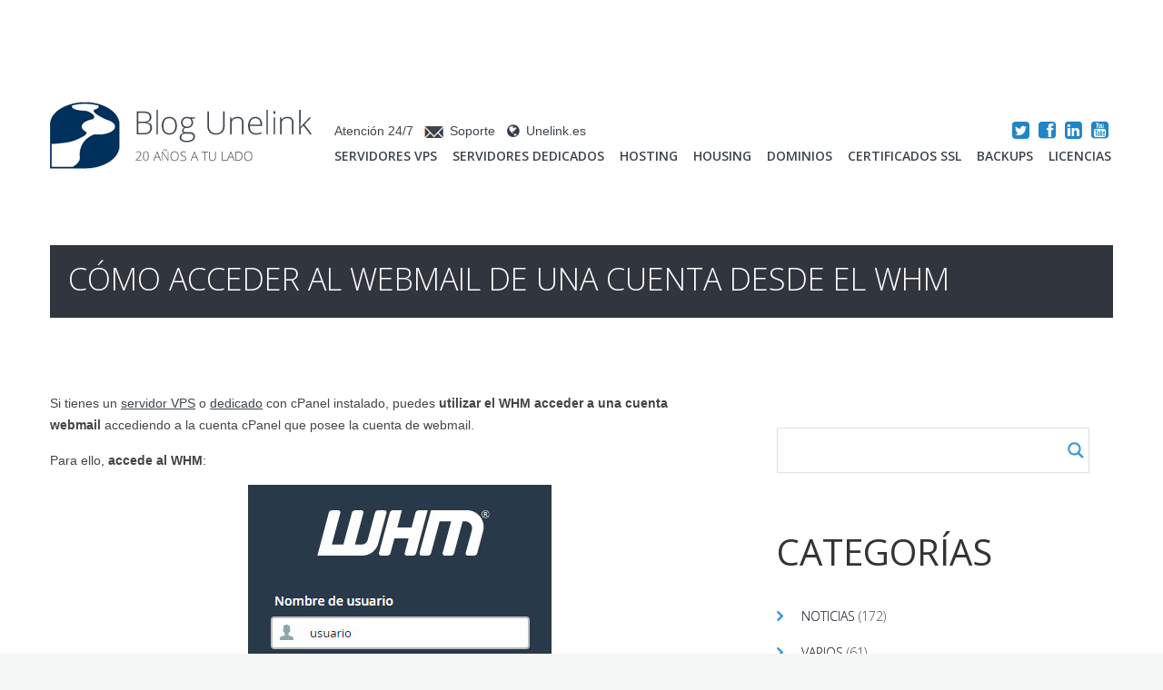

--- FILE ---
content_type: text/html; charset=UTF-8
request_url: https://blog.unelink.es/wiki/como-acceder-al-webmail-de-una-cuenta-desde-el-whm/
body_size: 27607
content:
<!DOCTYPE html>
<!--[if lt IE 7 ]><html class="ie ie6" dir="ltr" lang="es"
	prefix="og: https://ogp.me/ns#" > <![endif]-->
<!--[if IE 7 ]><html class="ie ie7" dir="ltr" lang="es"
	prefix="og: https://ogp.me/ns#" > <![endif]-->
<!--[if IE 8 ]><html class="ie ie8" dir="ltr" lang="es"
	prefix="og: https://ogp.me/ns#" > <![endif]-->
<!--[if IE 9 ]><html class="ie ie9" dir="ltr" lang="es"
	prefix="og: https://ogp.me/ns#" > <![endif]-->
<!--[if (gt IE 9)|!(IE)]><!--><html dir="ltr" lang="es"
	prefix="og: https://ogp.me/ns#" > <!--<![endif]-->
<head>
	
	<meta name="description" content="Cómo acceder al webmail de una cuenta desde el WHM | Aire Hosting Wiki | Wiki oficial de Aire Hosting" />
	<meta charset="UTF-8" />
	<meta name="viewport" content="width=device-width, initial-scale=1.0">
	<link rel="profile" href="//gmpg.org/xfn/11" />
		<link rel="icon" href="https://blog.unelink.es/wp-content/themes/theme51771/favicon.ico" type="image/x-icon" />
		<link rel="pingback" href="https://blog.unelink.es/xmlrpc.php" />
	<link rel="alternate" type="application/rss+xml" title="Aire Hosting Wiki" href="https://blog.unelink.es/feed/" />
	<link rel="alternate" type="application/atom+xml" title="Aire Hosting Wiki" href="https://blog.unelink.es/feed/atom/" />
	<link rel="stylesheet" type="text/css" media="all" href="https://blog.unelink.es/wp-content/themes/theme51771/bootstrap/css/bootstrap.css" />
	<link rel="stylesheet" type="text/css" media="all" href="https://blog.unelink.es/wp-content/themes/theme51771/bootstrap/css/responsive.css" />
	<link rel="stylesheet" type="text/css" media="all" href="https://blog.unelink.es/wp-content/themes/CherryFramework/css/camera.css" />
	<link rel="stylesheet" type="text/css" media="all" href="https://blog.unelink.es/wp-content/themes/theme51771/style.css" />
	
		<!-- All in One SEO 4.2.9 - aioseo.com -->
		<title>Cómo acceder al webmail de una cuenta desde el WHM | Aire Hosting Wiki</title>
		<meta name="description" content="Si tienes un servidor VPS o dedicado con cPanel instalado, puedes utilizar el WHM acceder a una cuenta webmail accediendo a la cuenta cPanel que posee la cuenta de webmail. Para ello, accede al WHM: Una vez dentro del WHM, en el menú de la izquierda busca la palabra &quot;cuentas&quot; y haz clic en la opción &quot;Enumerar las cuentas&quot;. En el" />
		<meta name="robots" content="max-image-preview:large" />
		<link rel="canonical" href="https://blog.unelink.es/wiki/como-acceder-al-webmail-de-una-cuenta-desde-el-whm/" />
		<meta name="generator" content="All in One SEO (AIOSEO) 4.2.9 " />
		<meta property="og:locale" content="es_ES" />
		<meta property="og:site_name" content="Aire Hosting Wiki | Wiki oficial de Aire Hosting" />
		<meta property="og:type" content="article" />
		<meta property="og:title" content="Cómo acceder al webmail de una cuenta desde el WHM | Aire Hosting Wiki" />
		<meta property="og:description" content="Si tienes un servidor VPS o dedicado con cPanel instalado, puedes utilizar el WHM acceder a una cuenta webmail accediendo a la cuenta cPanel que posee la cuenta de webmail. Para ello, accede al WHM: Una vez dentro del WHM, en el menú de la izquierda busca la palabra &quot;cuentas&quot; y haz clic en la opción &quot;Enumerar las cuentas&quot;. En el" />
		<meta property="og:url" content="https://blog.unelink.es/wiki/como-acceder-al-webmail-de-una-cuenta-desde-el-whm/" />
		<meta property="article:published_time" content="2020-09-17T09:36:18+00:00" />
		<meta property="article:modified_time" content="2020-09-17T09:36:22+00:00" />
		<meta name="twitter:card" content="summary" />
		<meta name="twitter:title" content="Cómo acceder al webmail de una cuenta desde el WHM | Aire Hosting Wiki" />
		<meta name="twitter:description" content="Si tienes un servidor VPS o dedicado con cPanel instalado, puedes utilizar el WHM acceder a una cuenta webmail accediendo a la cuenta cPanel que posee la cuenta de webmail. Para ello, accede al WHM: Una vez dentro del WHM, en el menú de la izquierda busca la palabra &quot;cuentas&quot; y haz clic en la opción &quot;Enumerar las cuentas&quot;. En el" />
		<meta name="google" content="nositelinkssearchbox" />
		<script type="application/ld+json" class="aioseo-schema">
			{"@context":"https:\/\/schema.org","@graph":[{"@type":"Article","@id":"https:\/\/blog.unelink.es\/wiki\/como-acceder-al-webmail-de-una-cuenta-desde-el-whm\/#article","name":"C\u00f3mo acceder al webmail de una cuenta desde el WHM | Aire Hosting Wiki","headline":"C\u00f3mo acceder al webmail de una cuenta desde el WHM","author":{"@id":"https:\/\/blog.unelink.es\/author\/staff\/#author"},"publisher":{"@id":"https:\/\/blog.unelink.es\/#organization"},"image":{"@type":"ImageObject","url":"https:\/\/blog.unelink.es\/wp-content\/uploads\/2020\/09\/image-10.png","width":1112,"height":496},"datePublished":"2020-09-17T09:36:18+02:00","dateModified":"2020-09-17T09:36:22+02:00","inLanguage":"es-ES","mainEntityOfPage":{"@id":"https:\/\/blog.unelink.es\/wiki\/como-acceder-al-webmail-de-una-cuenta-desde-el-whm\/#webpage"},"isPartOf":{"@id":"https:\/\/blog.unelink.es\/wiki\/como-acceder-al-webmail-de-una-cuenta-desde-el-whm\/#webpage"},"articleSection":"Correo Electr\u00f3nico, cPanel, cPanel, cPanel y WHM, Cuentas, Servidores Dedicados, Servidores Virtuales (VPS), Wiki, Correo electr\u00f3nico, cPanel, Horde, roundcube, usuario, WebMail, WHM"},{"@type":"BreadcrumbList","@id":"https:\/\/blog.unelink.es\/wiki\/como-acceder-al-webmail-de-una-cuenta-desde-el-whm\/#breadcrumblist","itemListElement":[{"@type":"ListItem","@id":"https:\/\/blog.unelink.es\/#listItem","position":1,"item":{"@type":"WebPage","@id":"https:\/\/blog.unelink.es\/","name":"Inicio","description":"Inf\u00f3rmate de las \u00faltimas noticias, mejoras en nuestros servicios, nuevas herramientas a\u00f1adidas, ofertas especiales y otra informaci\u00f3n de inter\u00e9s.","url":"https:\/\/blog.unelink.es\/"},"nextItem":"https:\/\/blog.unelink.es\/wiki\/#listItem"},{"@type":"ListItem","@id":"https:\/\/blog.unelink.es\/wiki\/#listItem","position":2,"item":{"@type":"WebPage","@id":"https:\/\/blog.unelink.es\/wiki\/","name":"Wiki","description":"Si tienes un servidor VPS o dedicado con cPanel instalado, puedes utilizar el WHM acceder a una cuenta webmail accediendo a la cuenta cPanel que posee la cuenta de webmail. Para ello, accede al WHM: Una vez dentro del WHM, en el men\u00fa de la izquierda busca la palabra \"cuentas\" y haz clic en la opci\u00f3n \"Enumerar las cuentas\". En el","url":"https:\/\/blog.unelink.es\/wiki\/"},"nextItem":"https:\/\/blog.unelink.es\/wiki\/como-acceder-al-webmail-de-una-cuenta-desde-el-whm\/#listItem","previousItem":"https:\/\/blog.unelink.es\/#listItem"},{"@type":"ListItem","@id":"https:\/\/blog.unelink.es\/wiki\/como-acceder-al-webmail-de-una-cuenta-desde-el-whm\/#listItem","position":3,"item":{"@type":"WebPage","@id":"https:\/\/blog.unelink.es\/wiki\/como-acceder-al-webmail-de-una-cuenta-desde-el-whm\/","name":"C\u00f3mo acceder al webmail de una cuenta desde el WHM","description":"Si tienes un servidor VPS o dedicado con cPanel instalado, puedes utilizar el WHM acceder a una cuenta webmail accediendo a la cuenta cPanel que posee la cuenta de webmail. Para ello, accede al WHM: Una vez dentro del WHM, en el men\u00fa de la izquierda busca la palabra \"cuentas\" y haz clic en la opci\u00f3n \"Enumerar las cuentas\". En el","url":"https:\/\/blog.unelink.es\/wiki\/como-acceder-al-webmail-de-una-cuenta-desde-el-whm\/"},"previousItem":"https:\/\/blog.unelink.es\/wiki\/#listItem"}]},{"@type":"Organization","@id":"https:\/\/blog.unelink.es\/#organization","name":"Aire Hosting Wiki","url":"https:\/\/blog.unelink.es\/"},{"@type":"Person","@id":"https:\/\/blog.unelink.es\/author\/staff\/#author","url":"https:\/\/blog.unelink.es\/author\/staff\/","name":"staff Unelink","image":{"@type":"ImageObject","@id":"https:\/\/blog.unelink.es\/wiki\/como-acceder-al-webmail-de-una-cuenta-desde-el-whm\/#authorImage","url":"https:\/\/secure.gravatar.com\/avatar\/1597e5803294cb12af19e488cce05867?s=96&d=mm&r=g","width":96,"height":96,"caption":"staff Unelink"}},{"@type":"WebPage","@id":"https:\/\/blog.unelink.es\/wiki\/como-acceder-al-webmail-de-una-cuenta-desde-el-whm\/#webpage","url":"https:\/\/blog.unelink.es\/wiki\/como-acceder-al-webmail-de-una-cuenta-desde-el-whm\/","name":"C\u00f3mo acceder al webmail de una cuenta desde el WHM | Aire Hosting Wiki","description":"Si tienes un servidor VPS o dedicado con cPanel instalado, puedes utilizar el WHM acceder a una cuenta webmail accediendo a la cuenta cPanel que posee la cuenta de webmail. Para ello, accede al WHM: Una vez dentro del WHM, en el men\u00fa de la izquierda busca la palabra \"cuentas\" y haz clic en la opci\u00f3n \"Enumerar las cuentas\". En el","inLanguage":"es-ES","isPartOf":{"@id":"https:\/\/blog.unelink.es\/#website"},"breadcrumb":{"@id":"https:\/\/blog.unelink.es\/wiki\/como-acceder-al-webmail-de-una-cuenta-desde-el-whm\/#breadcrumblist"},"author":{"@id":"https:\/\/blog.unelink.es\/author\/staff\/#author"},"creator":{"@id":"https:\/\/blog.unelink.es\/author\/staff\/#author"},"image":{"@type":"ImageObject","url":"https:\/\/blog.unelink.es\/wp-content\/uploads\/2020\/09\/image-10.png","@id":"https:\/\/blog.unelink.es\/#mainImage","width":1112,"height":496},"primaryImageOfPage":{"@id":"https:\/\/blog.unelink.es\/wiki\/como-acceder-al-webmail-de-una-cuenta-desde-el-whm\/#mainImage"},"datePublished":"2020-09-17T09:36:18+02:00","dateModified":"2020-09-17T09:36:22+02:00"},{"@type":"WebSite","@id":"https:\/\/blog.unelink.es\/#website","url":"https:\/\/blog.unelink.es\/","name":"Aire Hosting Wiki","description":"Wiki oficial de Aire Hosting","inLanguage":"es-ES","publisher":{"@id":"https:\/\/blog.unelink.es\/#organization"}}]}
		</script>
		<!-- All in One SEO -->

<link rel='dns-prefetch' href='//maps.googleapis.com' />
<link rel='dns-prefetch' href='//netdna.bootstrapcdn.com' />
<link rel='dns-prefetch' href='//fonts.googleapis.com' />
<link rel="alternate" type="application/rss+xml" title="Aire Hosting Wiki &raquo; Feed" href="https://blog.unelink.es/feed/" />
<link rel="alternate" type="application/rss+xml" title="Aire Hosting Wiki &raquo; Feed de los comentarios" href="https://blog.unelink.es/comments/feed/" />
<link rel="alternate" type="application/rss+xml" title="Aire Hosting Wiki &raquo; Comentario Cómo acceder al webmail de una cuenta desde el WHM del feed" href="https://blog.unelink.es/wiki/como-acceder-al-webmail-de-una-cuenta-desde-el-whm/feed/" />
		<!-- This site uses the Google Analytics by MonsterInsights plugin v8.12.1 - Using Analytics tracking - https://www.monsterinsights.com/ -->
							<script
				src="//www.googletagmanager.com/gtag/js?id="  data-cfasync="false" data-wpfc-render="false" type="text/javascript" async></script>
			<script data-cfasync="false" data-wpfc-render="false" type="text/javascript">
				var mi_version = '8.12.1';
				var mi_track_user = true;
				var mi_no_track_reason = '';
				
								var disableStrs = [
										'ga-disable-G-46Q1QZ420Z',
														];

				/* Function to detect opted out users */
				function __gtagTrackerIsOptedOut() {
					for (var index = 0; index < disableStrs.length; index++) {
						if (document.cookie.indexOf(disableStrs[index] + '=true') > -1) {
							return true;
						}
					}

					return false;
				}

				/* Disable tracking if the opt-out cookie exists. */
				if (__gtagTrackerIsOptedOut()) {
					for (var index = 0; index < disableStrs.length; index++) {
						window[disableStrs[index]] = true;
					}
				}

				/* Opt-out function */
				function __gtagTrackerOptout() {
					for (var index = 0; index < disableStrs.length; index++) {
						document.cookie = disableStrs[index] + '=true; expires=Thu, 31 Dec 2099 23:59:59 UTC; path=/';
						window[disableStrs[index]] = true;
					}
				}

				if ('undefined' === typeof gaOptout) {
					function gaOptout() {
						__gtagTrackerOptout();
					}
				}
								window.dataLayer = window.dataLayer || [];

				window.MonsterInsightsDualTracker = {
					helpers: {},
					trackers: {},
				};
				if (mi_track_user) {
					function __gtagDataLayer() {
						dataLayer.push(arguments);
					}

					function __gtagTracker(type, name, parameters) {
						if (!parameters) {
							parameters = {};
						}

						if (parameters.send_to) {
							__gtagDataLayer.apply(null, arguments);
							return;
						}

						if (type === 'event') {
														parameters.send_to = monsterinsights_frontend.v4_id;
							var hookName = name;
							if (typeof parameters['event_category'] !== 'undefined') {
								hookName = parameters['event_category'] + ':' + name;
							}

							if (typeof MonsterInsightsDualTracker.trackers[hookName] !== 'undefined') {
								MonsterInsightsDualTracker.trackers[hookName](parameters);
							} else {
								__gtagDataLayer('event', name, parameters);
							}
							
													} else {
							__gtagDataLayer.apply(null, arguments);
						}
					}

					__gtagTracker('js', new Date());
					__gtagTracker('set', {
						'developer_id.dZGIzZG': true,
											});
										__gtagTracker('config', 'G-46Q1QZ420Z', {"forceSSL":"true"} );
															window.gtag = __gtagTracker;										(function () {
						/* https://developers.google.com/analytics/devguides/collection/analyticsjs/ */
						/* ga and __gaTracker compatibility shim. */
						var noopfn = function () {
							return null;
						};
						var newtracker = function () {
							return new Tracker();
						};
						var Tracker = function () {
							return null;
						};
						var p = Tracker.prototype;
						p.get = noopfn;
						p.set = noopfn;
						p.send = function () {
							var args = Array.prototype.slice.call(arguments);
							args.unshift('send');
							__gaTracker.apply(null, args);
						};
						var __gaTracker = function () {
							var len = arguments.length;
							if (len === 0) {
								return;
							}
							var f = arguments[len - 1];
							if (typeof f !== 'object' || f === null || typeof f.hitCallback !== 'function') {
								if ('send' === arguments[0]) {
									var hitConverted, hitObject = false, action;
									if ('event' === arguments[1]) {
										if ('undefined' !== typeof arguments[3]) {
											hitObject = {
												'eventAction': arguments[3],
												'eventCategory': arguments[2],
												'eventLabel': arguments[4],
												'value': arguments[5] ? arguments[5] : 1,
											}
										}
									}
									if ('pageview' === arguments[1]) {
										if ('undefined' !== typeof arguments[2]) {
											hitObject = {
												'eventAction': 'page_view',
												'page_path': arguments[2],
											}
										}
									}
									if (typeof arguments[2] === 'object') {
										hitObject = arguments[2];
									}
									if (typeof arguments[5] === 'object') {
										Object.assign(hitObject, arguments[5]);
									}
									if ('undefined' !== typeof arguments[1].hitType) {
										hitObject = arguments[1];
										if ('pageview' === hitObject.hitType) {
											hitObject.eventAction = 'page_view';
										}
									}
									if (hitObject) {
										action = 'timing' === arguments[1].hitType ? 'timing_complete' : hitObject.eventAction;
										hitConverted = mapArgs(hitObject);
										__gtagTracker('event', action, hitConverted);
									}
								}
								return;
							}

							function mapArgs(args) {
								var arg, hit = {};
								var gaMap = {
									'eventCategory': 'event_category',
									'eventAction': 'event_action',
									'eventLabel': 'event_label',
									'eventValue': 'event_value',
									'nonInteraction': 'non_interaction',
									'timingCategory': 'event_category',
									'timingVar': 'name',
									'timingValue': 'value',
									'timingLabel': 'event_label',
									'page': 'page_path',
									'location': 'page_location',
									'title': 'page_title',
								};
								for (arg in args) {
																		if (!(!args.hasOwnProperty(arg) || !gaMap.hasOwnProperty(arg))) {
										hit[gaMap[arg]] = args[arg];
									} else {
										hit[arg] = args[arg];
									}
								}
								return hit;
							}

							try {
								f.hitCallback();
							} catch (ex) {
							}
						};
						__gaTracker.create = newtracker;
						__gaTracker.getByName = newtracker;
						__gaTracker.getAll = function () {
							return [];
						};
						__gaTracker.remove = noopfn;
						__gaTracker.loaded = true;
						window['__gaTracker'] = __gaTracker;
					})();
									} else {
										console.log("");
					(function () {
						function __gtagTracker() {
							return null;
						}

						window['__gtagTracker'] = __gtagTracker;
						window['gtag'] = __gtagTracker;
					})();
									}
			</script>
				<!-- / Google Analytics by MonsterInsights -->
		<script type="text/javascript">
window._wpemojiSettings = {"baseUrl":"https:\/\/s.w.org\/images\/core\/emoji\/14.0.0\/72x72\/","ext":".png","svgUrl":"https:\/\/s.w.org\/images\/core\/emoji\/14.0.0\/svg\/","svgExt":".svg","source":{"concatemoji":"https:\/\/blog.unelink.es\/wp-includes\/js\/wp-emoji-release.min.js?ver=6.1.9"}};
/*! This file is auto-generated */
!function(e,a,t){var n,r,o,i=a.createElement("canvas"),p=i.getContext&&i.getContext("2d");function s(e,t){var a=String.fromCharCode,e=(p.clearRect(0,0,i.width,i.height),p.fillText(a.apply(this,e),0,0),i.toDataURL());return p.clearRect(0,0,i.width,i.height),p.fillText(a.apply(this,t),0,0),e===i.toDataURL()}function c(e){var t=a.createElement("script");t.src=e,t.defer=t.type="text/javascript",a.getElementsByTagName("head")[0].appendChild(t)}for(o=Array("flag","emoji"),t.supports={everything:!0,everythingExceptFlag:!0},r=0;r<o.length;r++)t.supports[o[r]]=function(e){if(p&&p.fillText)switch(p.textBaseline="top",p.font="600 32px Arial",e){case"flag":return s([127987,65039,8205,9895,65039],[127987,65039,8203,9895,65039])?!1:!s([55356,56826,55356,56819],[55356,56826,8203,55356,56819])&&!s([55356,57332,56128,56423,56128,56418,56128,56421,56128,56430,56128,56423,56128,56447],[55356,57332,8203,56128,56423,8203,56128,56418,8203,56128,56421,8203,56128,56430,8203,56128,56423,8203,56128,56447]);case"emoji":return!s([129777,127995,8205,129778,127999],[129777,127995,8203,129778,127999])}return!1}(o[r]),t.supports.everything=t.supports.everything&&t.supports[o[r]],"flag"!==o[r]&&(t.supports.everythingExceptFlag=t.supports.everythingExceptFlag&&t.supports[o[r]]);t.supports.everythingExceptFlag=t.supports.everythingExceptFlag&&!t.supports.flag,t.DOMReady=!1,t.readyCallback=function(){t.DOMReady=!0},t.supports.everything||(n=function(){t.readyCallback()},a.addEventListener?(a.addEventListener("DOMContentLoaded",n,!1),e.addEventListener("load",n,!1)):(e.attachEvent("onload",n),a.attachEvent("onreadystatechange",function(){"complete"===a.readyState&&t.readyCallback()})),(e=t.source||{}).concatemoji?c(e.concatemoji):e.wpemoji&&e.twemoji&&(c(e.twemoji),c(e.wpemoji)))}(window,document,window._wpemojiSettings);
</script>
<style type="text/css">
img.wp-smiley,
img.emoji {
	display: inline !important;
	border: none !important;
	box-shadow: none !important;
	height: 1em !important;
	width: 1em !important;
	margin: 0 0.07em !important;
	vertical-align: -0.1em !important;
	background: none !important;
	padding: 0 !important;
}
</style>
	<link rel='stylesheet' id='flexslider-css' href='https://blog.unelink.es/wp-content/plugins/cherry-plugin/lib/js/FlexSlider/flexslider.css?ver=2.2.0' type='text/css' media='all' />
<link rel='stylesheet' id='owl-carousel-css' href='https://blog.unelink.es/wp-content/plugins/cherry-plugin/lib/js/owl-carousel/owl.carousel.css?ver=1.24' type='text/css' media='all' />
<link rel='stylesheet' id='owl-theme-css' href='https://blog.unelink.es/wp-content/plugins/cherry-plugin/lib/js/owl-carousel/owl.theme.css?ver=1.24' type='text/css' media='all' />
<link rel='stylesheet' id='font-awesome-css' href='//netdna.bootstrapcdn.com/font-awesome/3.2.1/css/font-awesome.css?ver=3.2.1' type='text/css' media='all' />
<link rel='stylesheet' id='cherry-plugin-css' href='https://blog.unelink.es/wp-content/plugins/cherry-plugin/includes/css/cherry-plugin.css?ver=1.2.8.1' type='text/css' media='all' />
<link rel='stylesheet' id='wp-block-library-css' href='https://blog.unelink.es/wp-includes/css/dist/block-library/style.min.css?ver=6.1.9' type='text/css' media='all' />
<link rel='stylesheet' id='classic-theme-styles-css' href='https://blog.unelink.es/wp-includes/css/classic-themes.min.css?ver=1' type='text/css' media='all' />
<style id='global-styles-inline-css' type='text/css'>
body{--wp--preset--color--black: #000000;--wp--preset--color--cyan-bluish-gray: #abb8c3;--wp--preset--color--white: #ffffff;--wp--preset--color--pale-pink: #f78da7;--wp--preset--color--vivid-red: #cf2e2e;--wp--preset--color--luminous-vivid-orange: #ff6900;--wp--preset--color--luminous-vivid-amber: #fcb900;--wp--preset--color--light-green-cyan: #7bdcb5;--wp--preset--color--vivid-green-cyan: #00d084;--wp--preset--color--pale-cyan-blue: #8ed1fc;--wp--preset--color--vivid-cyan-blue: #0693e3;--wp--preset--color--vivid-purple: #9b51e0;--wp--preset--gradient--vivid-cyan-blue-to-vivid-purple: linear-gradient(135deg,rgba(6,147,227,1) 0%,rgb(155,81,224) 100%);--wp--preset--gradient--light-green-cyan-to-vivid-green-cyan: linear-gradient(135deg,rgb(122,220,180) 0%,rgb(0,208,130) 100%);--wp--preset--gradient--luminous-vivid-amber-to-luminous-vivid-orange: linear-gradient(135deg,rgba(252,185,0,1) 0%,rgba(255,105,0,1) 100%);--wp--preset--gradient--luminous-vivid-orange-to-vivid-red: linear-gradient(135deg,rgba(255,105,0,1) 0%,rgb(207,46,46) 100%);--wp--preset--gradient--very-light-gray-to-cyan-bluish-gray: linear-gradient(135deg,rgb(238,238,238) 0%,rgb(169,184,195) 100%);--wp--preset--gradient--cool-to-warm-spectrum: linear-gradient(135deg,rgb(74,234,220) 0%,rgb(151,120,209) 20%,rgb(207,42,186) 40%,rgb(238,44,130) 60%,rgb(251,105,98) 80%,rgb(254,248,76) 100%);--wp--preset--gradient--blush-light-purple: linear-gradient(135deg,rgb(255,206,236) 0%,rgb(152,150,240) 100%);--wp--preset--gradient--blush-bordeaux: linear-gradient(135deg,rgb(254,205,165) 0%,rgb(254,45,45) 50%,rgb(107,0,62) 100%);--wp--preset--gradient--luminous-dusk: linear-gradient(135deg,rgb(255,203,112) 0%,rgb(199,81,192) 50%,rgb(65,88,208) 100%);--wp--preset--gradient--pale-ocean: linear-gradient(135deg,rgb(255,245,203) 0%,rgb(182,227,212) 50%,rgb(51,167,181) 100%);--wp--preset--gradient--electric-grass: linear-gradient(135deg,rgb(202,248,128) 0%,rgb(113,206,126) 100%);--wp--preset--gradient--midnight: linear-gradient(135deg,rgb(2,3,129) 0%,rgb(40,116,252) 100%);--wp--preset--duotone--dark-grayscale: url('#wp-duotone-dark-grayscale');--wp--preset--duotone--grayscale: url('#wp-duotone-grayscale');--wp--preset--duotone--purple-yellow: url('#wp-duotone-purple-yellow');--wp--preset--duotone--blue-red: url('#wp-duotone-blue-red');--wp--preset--duotone--midnight: url('#wp-duotone-midnight');--wp--preset--duotone--magenta-yellow: url('#wp-duotone-magenta-yellow');--wp--preset--duotone--purple-green: url('#wp-duotone-purple-green');--wp--preset--duotone--blue-orange: url('#wp-duotone-blue-orange');--wp--preset--font-size--small: 13px;--wp--preset--font-size--medium: 20px;--wp--preset--font-size--large: 36px;--wp--preset--font-size--x-large: 42px;--wp--preset--spacing--20: 0.44rem;--wp--preset--spacing--30: 0.67rem;--wp--preset--spacing--40: 1rem;--wp--preset--spacing--50: 1.5rem;--wp--preset--spacing--60: 2.25rem;--wp--preset--spacing--70: 3.38rem;--wp--preset--spacing--80: 5.06rem;}:where(.is-layout-flex){gap: 0.5em;}body .is-layout-flow > .alignleft{float: left;margin-inline-start: 0;margin-inline-end: 2em;}body .is-layout-flow > .alignright{float: right;margin-inline-start: 2em;margin-inline-end: 0;}body .is-layout-flow > .aligncenter{margin-left: auto !important;margin-right: auto !important;}body .is-layout-constrained > .alignleft{float: left;margin-inline-start: 0;margin-inline-end: 2em;}body .is-layout-constrained > .alignright{float: right;margin-inline-start: 2em;margin-inline-end: 0;}body .is-layout-constrained > .aligncenter{margin-left: auto !important;margin-right: auto !important;}body .is-layout-constrained > :where(:not(.alignleft):not(.alignright):not(.alignfull)){max-width: var(--wp--style--global--content-size);margin-left: auto !important;margin-right: auto !important;}body .is-layout-constrained > .alignwide{max-width: var(--wp--style--global--wide-size);}body .is-layout-flex{display: flex;}body .is-layout-flex{flex-wrap: wrap;align-items: center;}body .is-layout-flex > *{margin: 0;}:where(.wp-block-columns.is-layout-flex){gap: 2em;}.has-black-color{color: var(--wp--preset--color--black) !important;}.has-cyan-bluish-gray-color{color: var(--wp--preset--color--cyan-bluish-gray) !important;}.has-white-color{color: var(--wp--preset--color--white) !important;}.has-pale-pink-color{color: var(--wp--preset--color--pale-pink) !important;}.has-vivid-red-color{color: var(--wp--preset--color--vivid-red) !important;}.has-luminous-vivid-orange-color{color: var(--wp--preset--color--luminous-vivid-orange) !important;}.has-luminous-vivid-amber-color{color: var(--wp--preset--color--luminous-vivid-amber) !important;}.has-light-green-cyan-color{color: var(--wp--preset--color--light-green-cyan) !important;}.has-vivid-green-cyan-color{color: var(--wp--preset--color--vivid-green-cyan) !important;}.has-pale-cyan-blue-color{color: var(--wp--preset--color--pale-cyan-blue) !important;}.has-vivid-cyan-blue-color{color: var(--wp--preset--color--vivid-cyan-blue) !important;}.has-vivid-purple-color{color: var(--wp--preset--color--vivid-purple) !important;}.has-black-background-color{background-color: var(--wp--preset--color--black) !important;}.has-cyan-bluish-gray-background-color{background-color: var(--wp--preset--color--cyan-bluish-gray) !important;}.has-white-background-color{background-color: var(--wp--preset--color--white) !important;}.has-pale-pink-background-color{background-color: var(--wp--preset--color--pale-pink) !important;}.has-vivid-red-background-color{background-color: var(--wp--preset--color--vivid-red) !important;}.has-luminous-vivid-orange-background-color{background-color: var(--wp--preset--color--luminous-vivid-orange) !important;}.has-luminous-vivid-amber-background-color{background-color: var(--wp--preset--color--luminous-vivid-amber) !important;}.has-light-green-cyan-background-color{background-color: var(--wp--preset--color--light-green-cyan) !important;}.has-vivid-green-cyan-background-color{background-color: var(--wp--preset--color--vivid-green-cyan) !important;}.has-pale-cyan-blue-background-color{background-color: var(--wp--preset--color--pale-cyan-blue) !important;}.has-vivid-cyan-blue-background-color{background-color: var(--wp--preset--color--vivid-cyan-blue) !important;}.has-vivid-purple-background-color{background-color: var(--wp--preset--color--vivid-purple) !important;}.has-black-border-color{border-color: var(--wp--preset--color--black) !important;}.has-cyan-bluish-gray-border-color{border-color: var(--wp--preset--color--cyan-bluish-gray) !important;}.has-white-border-color{border-color: var(--wp--preset--color--white) !important;}.has-pale-pink-border-color{border-color: var(--wp--preset--color--pale-pink) !important;}.has-vivid-red-border-color{border-color: var(--wp--preset--color--vivid-red) !important;}.has-luminous-vivid-orange-border-color{border-color: var(--wp--preset--color--luminous-vivid-orange) !important;}.has-luminous-vivid-amber-border-color{border-color: var(--wp--preset--color--luminous-vivid-amber) !important;}.has-light-green-cyan-border-color{border-color: var(--wp--preset--color--light-green-cyan) !important;}.has-vivid-green-cyan-border-color{border-color: var(--wp--preset--color--vivid-green-cyan) !important;}.has-pale-cyan-blue-border-color{border-color: var(--wp--preset--color--pale-cyan-blue) !important;}.has-vivid-cyan-blue-border-color{border-color: var(--wp--preset--color--vivid-cyan-blue) !important;}.has-vivid-purple-border-color{border-color: var(--wp--preset--color--vivid-purple) !important;}.has-vivid-cyan-blue-to-vivid-purple-gradient-background{background: var(--wp--preset--gradient--vivid-cyan-blue-to-vivid-purple) !important;}.has-light-green-cyan-to-vivid-green-cyan-gradient-background{background: var(--wp--preset--gradient--light-green-cyan-to-vivid-green-cyan) !important;}.has-luminous-vivid-amber-to-luminous-vivid-orange-gradient-background{background: var(--wp--preset--gradient--luminous-vivid-amber-to-luminous-vivid-orange) !important;}.has-luminous-vivid-orange-to-vivid-red-gradient-background{background: var(--wp--preset--gradient--luminous-vivid-orange-to-vivid-red) !important;}.has-very-light-gray-to-cyan-bluish-gray-gradient-background{background: var(--wp--preset--gradient--very-light-gray-to-cyan-bluish-gray) !important;}.has-cool-to-warm-spectrum-gradient-background{background: var(--wp--preset--gradient--cool-to-warm-spectrum) !important;}.has-blush-light-purple-gradient-background{background: var(--wp--preset--gradient--blush-light-purple) !important;}.has-blush-bordeaux-gradient-background{background: var(--wp--preset--gradient--blush-bordeaux) !important;}.has-luminous-dusk-gradient-background{background: var(--wp--preset--gradient--luminous-dusk) !important;}.has-pale-ocean-gradient-background{background: var(--wp--preset--gradient--pale-ocean) !important;}.has-electric-grass-gradient-background{background: var(--wp--preset--gradient--electric-grass) !important;}.has-midnight-gradient-background{background: var(--wp--preset--gradient--midnight) !important;}.has-small-font-size{font-size: var(--wp--preset--font-size--small) !important;}.has-medium-font-size{font-size: var(--wp--preset--font-size--medium) !important;}.has-large-font-size{font-size: var(--wp--preset--font-size--large) !important;}.has-x-large-font-size{font-size: var(--wp--preset--font-size--x-large) !important;}
.wp-block-navigation a:where(:not(.wp-element-button)){color: inherit;}
:where(.wp-block-columns.is-layout-flex){gap: 2em;}
.wp-block-pullquote{font-size: 1.5em;line-height: 1.6;}
</style>
<link rel='stylesheet' id='cherry-lazy-load-css' href='https://blog.unelink.es/wp-content/plugins/cherry-lazy-load/css/lazy-load.css?ver=1.0' type='text/css' media='all' />
<link rel='stylesheet' id='theme51771-css' href='https://blog.unelink.es/wp-content/themes/theme51771/main-style.css' type='text/css' media='all' />
<link rel='stylesheet' id='magnific-popup-css' href='https://blog.unelink.es/wp-content/themes/CherryFramework/css/magnific-popup.css?ver=0.9.3' type='text/css' media='all' />
<link rel='stylesheet' id='wpdreams-asl-basic-css' href='https://blog.unelink.es/wp-content/plugins/ajax-search-lite/css/style.basic.css?ver=4.11' type='text/css' media='all' />
<link rel='stylesheet' id='wpdreams-ajaxsearchlite-css' href='https://blog.unelink.es/wp-content/plugins/ajax-search-lite/css/style-underline.css?ver=4.11' type='text/css' media='all' />
<link rel='stylesheet' id='options_typography_Open+Sans-css' href='//fonts.googleapis.com/css?family=Open+Sans&#038;subset=latin' type='text/css' media='all' />
<link rel='stylesheet' id='slimbox2-css' href='https://blog.unelink.es/wp-content/plugins/wp-slimbox2/css/slimbox2.css?ver=1.1' type='text/css' media='screen' />
<script type='text/javascript' src='https://blog.unelink.es/wp-content/themes/CherryFramework/js/jquery-1.7.2.min.js?ver=1.7.2' id='jquery-js'></script>
<script type='text/javascript' src='https://blog.unelink.es/wp-content/plugins/cherry-plugin/lib/js/jquery.easing.1.3.js?ver=1.3' id='easing-js'></script>
<script type='text/javascript' src='https://blog.unelink.es/wp-content/plugins/cherry-plugin/lib/js/elasti-carousel/jquery.elastislide.js?ver=1.2.8.1' id='elastislide-js'></script>
<script type='text/javascript' src='//maps.googleapis.com/maps/api/js?v=3.exp&#038;ver=6.1.9' id='googlemapapis-js'></script>
<script type='text/javascript' src='https://blog.unelink.es/wp-content/plugins/google-analytics-for-wordpress/assets/js/frontend-gtag.min.js?ver=8.12.1' id='monsterinsights-frontend-script-js'></script>
<script data-cfasync="false" data-wpfc-render="false" type="text/javascript" id='monsterinsights-frontend-script-js-extra'>/* <![CDATA[ */
var monsterinsights_frontend = {"js_events_tracking":"true","download_extensions":"pdf,doc,ppt,xls,zip,docx,pptx,xlsx","inbound_paths":"[]","home_url":"https:\/\/blog.unelink.es","hash_tracking":"false","ua":"","v4_id":"G-46Q1QZ420Z"};/* ]]> */
</script>
<script type='text/javascript' src='https://blog.unelink.es/wp-content/themes/theme51771/js/parallaxSlider.js?ver=1.0' id='parallaxSlider-js'></script>
<script type='text/javascript' src='https://blog.unelink.es/wp-content/themes/theme51771/js/nsu.js?ver=1.0' id='nsu-js'></script>
<script type='text/javascript' src='https://blog.unelink.es/wp-content/themes/CherryFramework/js/jquery-migrate-1.2.1.min.js?ver=1.2.1' id='migrate-js'></script>
<script type='text/javascript' src='https://blog.unelink.es/wp-includes/js/swfobject.js?ver=2.2-20120417' id='swfobject-js'></script>
<script type='text/javascript' src='https://blog.unelink.es/wp-content/themes/CherryFramework/js/modernizr.js?ver=2.0.6' id='modernizr-js'></script>
<script type='text/javascript' src='https://blog.unelink.es/wp-content/themes/CherryFramework/js/jflickrfeed.js?ver=1.0' id='jflickrfeed-js'></script>
<script type='text/javascript' src='https://blog.unelink.es/wp-content/themes/CherryFramework/js/custom.js?ver=1.0' id='custom-js'></script>
<script type='text/javascript' src='https://blog.unelink.es/wp-content/themes/CherryFramework/bootstrap/js/bootstrap.min.js?ver=2.3.0' id='bootstrap-js'></script>
<script type='text/javascript' src='https://blog.unelink.es/wp-content/plugins/wp-slimbox2/javascript/slimbox2.js?ver=2.04' id='slimbox2-js'></script>
<script type='text/javascript' id='slimbox2_autoload-js-extra'>
/* <![CDATA[ */
var slimbox2_options = {"autoload":"1","overlayColor":"#000000","loop":"1","overlayOpacity":"0.8","overlayFadeDuration":"400","resizeDuration":"400","resizeEasing":"swing","initialWidth":"250","initialHeight":"250","imageFadeDuration":"400","captionAnimationDuration":"400","caption":"el.title || el.firstChild.alt || el.firstChild.title || el.href || el.href","url":"","selector":"div.entry-content, div.gallery, div.entry, div.post, div#page, body","counterText":"Imagen {x} de {y}","closeKeys":"27,88,67","previousKeys":"65,37","nextKeys":"80,39","prev":"https:\/\/blog.unelink.es\/wp-content\/plugins\/wp-slimbox2\/images\/es_ES\/prevlabel-es.gif","next":"https:\/\/blog.unelink.es\/wp-content\/plugins\/wp-slimbox2\/images\/es_ES\/nextlabel-es.gif","close":"https:\/\/blog.unelink.es\/wp-content\/plugins\/wp-slimbox2\/images\/es_ES\/closelabel-es.gif","picasaweb":"","flickr":"","mobile":""};
/* ]]> */
</script>
<script type='text/javascript' src='https://blog.unelink.es/wp-content/plugins/wp-slimbox2/javascript/slimbox2_autoload.js?ver=1.0.4b' id='slimbox2_autoload-js'></script>
<link rel="https://api.w.org/" href="https://blog.unelink.es/wp-json/" /><link rel="alternate" type="application/json" href="https://blog.unelink.es/wp-json/wp/v2/posts/9414" /><link rel="EditURI" type="application/rsd+xml" title="RSD" href="https://blog.unelink.es/xmlrpc.php?rsd" />
<link rel="wlwmanifest" type="application/wlwmanifest+xml" href="https://blog.unelink.es/wp-includes/wlwmanifest.xml" />
<meta name="generator" content="WordPress 6.1.9" />
<link rel='shortlink' href='https://blog.unelink.es/?p=9414' />
<link rel="alternate" type="application/json+oembed" href="https://blog.unelink.es/wp-json/oembed/1.0/embed?url=https%3A%2F%2Fblog.unelink.es%2Fwiki%2Fcomo-acceder-al-webmail-de-una-cuenta-desde-el-whm%2F" />
<link rel="alternate" type="text/xml+oembed" href="https://blog.unelink.es/wp-json/oembed/1.0/embed?url=https%3A%2F%2Fblog.unelink.es%2Fwiki%2Fcomo-acceder-al-webmail-de-una-cuenta-desde-el-whm%2F&#038;format=xml" />
<script type="text/javascript">
(function(url){
	if(/(?:Chrome\/26\.0\.1410\.63 Safari\/537\.31|WordfenceTestMonBot)/.test(navigator.userAgent)){ return; }
	var addEvent = function(evt, handler) {
		if (window.addEventListener) {
			document.addEventListener(evt, handler, false);
		} else if (window.attachEvent) {
			document.attachEvent('on' + evt, handler);
		}
	};
	var removeEvent = function(evt, handler) {
		if (window.removeEventListener) {
			document.removeEventListener(evt, handler, false);
		} else if (window.detachEvent) {
			document.detachEvent('on' + evt, handler);
		}
	};
	var evts = 'contextmenu dblclick drag dragend dragenter dragleave dragover dragstart drop keydown keypress keyup mousedown mousemove mouseout mouseover mouseup mousewheel scroll'.split(' ');
	var logHuman = function() {
		if (window.wfLogHumanRan) { return; }
		window.wfLogHumanRan = true;
		var wfscr = document.createElement('script');
		wfscr.type = 'text/javascript';
		wfscr.async = true;
		wfscr.src = url + '&r=' + Math.random();
		(document.getElementsByTagName('head')[0]||document.getElementsByTagName('body')[0]).appendChild(wfscr);
		for (var i = 0; i < evts.length; i++) {
			removeEvent(evts[i], logHuman);
		}
	};
	for (var i = 0; i < evts.length; i++) {
		addEvent(evts[i], logHuman);
	}
})('//blog.unelink.es/?wordfence_lh=1&hid=CCF7157E455349B07B9F7A13577FB316');
</script><style data-context="foundation-flickity-css">/*! Flickity v2.0.2
http://flickity.metafizzy.co
---------------------------------------------- */.flickity-enabled{position:relative}.flickity-enabled:focus{outline:0}.flickity-viewport{overflow:hidden;position:relative;height:100%}.flickity-slider{position:absolute;width:100%;height:100%}.flickity-enabled.is-draggable{-webkit-tap-highlight-color:transparent;tap-highlight-color:transparent;-webkit-user-select:none;-moz-user-select:none;-ms-user-select:none;user-select:none}.flickity-enabled.is-draggable .flickity-viewport{cursor:move;cursor:-webkit-grab;cursor:grab}.flickity-enabled.is-draggable .flickity-viewport.is-pointer-down{cursor:-webkit-grabbing;cursor:grabbing}.flickity-prev-next-button{position:absolute;top:50%;width:44px;height:44px;border:none;border-radius:50%;background:#fff;background:hsla(0,0%,100%,.75);cursor:pointer;-webkit-transform:translateY(-50%);transform:translateY(-50%)}.flickity-prev-next-button:hover{background:#fff}.flickity-prev-next-button:focus{outline:0;box-shadow:0 0 0 5px #09f}.flickity-prev-next-button:active{opacity:.6}.flickity-prev-next-button.previous{left:10px}.flickity-prev-next-button.next{right:10px}.flickity-rtl .flickity-prev-next-button.previous{left:auto;right:10px}.flickity-rtl .flickity-prev-next-button.next{right:auto;left:10px}.flickity-prev-next-button:disabled{opacity:.3;cursor:auto}.flickity-prev-next-button svg{position:absolute;left:20%;top:20%;width:60%;height:60%}.flickity-prev-next-button .arrow{fill:#333}.flickity-page-dots{position:absolute;width:100%;bottom:-25px;padding:0;margin:0;list-style:none;text-align:center;line-height:1}.flickity-rtl .flickity-page-dots{direction:rtl}.flickity-page-dots .dot{display:inline-block;width:10px;height:10px;margin:0 8px;background:#333;border-radius:50%;opacity:.25;cursor:pointer}.flickity-page-dots .dot.is-selected{opacity:1}</style><style data-context="foundation-slideout-css">.slideout-menu{position:fixed;left:0;top:0;bottom:0;right:auto;z-index:0;width:256px;overflow-y:auto;-webkit-overflow-scrolling:touch;display:none}.slideout-menu.pushit-right{left:auto;right:0}.slideout-panel{position:relative;z-index:1;will-change:transform}.slideout-open,.slideout-open .slideout-panel,.slideout-open body{overflow:hidden}.slideout-open .slideout-menu{display:block}.pushit{display:none}</style><script>
 var system_folder = 'https://blog.unelink.es/wp-content/themes/CherryFramework/admin/data_management/',
	 CHILD_URL ='https://blog.unelink.es/wp-content/themes/theme51771',
	 PARENT_URL = 'https://blog.unelink.es/wp-content/themes/CherryFramework', 
	 CURRENT_THEME = 'theme51771'</script>
<style type='text/css'>
body { background-image:url(https://blog.unelink.es/wp-content/uploads/2017/05/logo-principal-2.png); background-repeat:repeat; background-position:top center; background-attachment:scroll; }
body { background-color:#f5f6f6 }

</style>				<link rel="preconnect" href="https://fonts.gstatic.com" crossorigin />
				<link rel="preload" as="style" href="//fonts.googleapis.com/css?family=Open+Sans&display=swap" />
				<link rel="stylesheet" href="//fonts.googleapis.com/css?family=Open+Sans&display=swap" media="all" />
				
<style type='text/css'>
h1 { font: normal 30px/35px Open Sans;  color:#333333; }
h2 { font: normal 40px/40px Open Sans;  color:#333333; }
h3 { font: normal 20px/25px Open Sans;  color:#333333; }
h4 { font: normal 14px/20px Open Sans;  color:#333333; }
h5 { font: normal 12px/18px Open Sans;  color:#333333; }
h6 { font: normal 12px/18px Open Sans;  color:#333333; }
body { font-weight: normal;}
.logo_h__txt, .logo_link { font: normal 50px/50px Open Sans;  color:#3e454c; }
.sf-menu > li > a { font: normal 14px/18px Open Sans;  color:#3e454c; }
.nav.footer-nav a { font: normal 15px/18px Open Sans;  color:#a1abb6; }
</style>
                <style>
                    
					div[id*='ajaxsearchlitesettings'].searchsettings .asl_option_inner label {
						font-size: 0px !important;
						color: rgba(0, 0, 0, 0);
					}
					div[id*='ajaxsearchlitesettings'].searchsettings .asl_option_inner label:after {
						font-size: 11px !important;
						position: absolute;
						top: 0;
						left: 0;
						z-index: 1;
					}
					.asl_w_container {
						width: 100%;
						margin: 0px 0px 0px 0px;
						min-width: 200px;
					}
					div[id*='ajaxsearchlite'].asl_m {
						width: 100%;
					}
					div[id*='ajaxsearchliteres'].wpdreams_asl_results div.resdrg span.highlighted {
						font-weight: bold;
						color: rgb(52, 152, 219);
						background-color: rgba(238, 238, 238, 1);
					}
					div[id*='ajaxsearchliteres'].wpdreams_asl_results .results img.asl_image {
						width: 70px;
						height: 70px;
						object-fit: cover;
					}
					div.asl_r .results {
						max-height: none;
					}
				
							.asl_w, .asl_w * {font-family:"Open Sans","sans-serif" !important;}
							.asl_m input[type=search]::placeholder{font-family:"Open Sans","sans-serif" !important;}
							.asl_m input[type=search]::-webkit-input-placeholder{font-family:"Open Sans","sans-serif" !important;}
							.asl_m input[type=search]::-moz-placeholder{font-family:"Open Sans","sans-serif" !important;}
							.asl_m input[type=search]:-ms-input-placeholder{font-family:"Open Sans","sans-serif" !important;}
						
						.asl_m, .asl_m .probox {
							background-color: rgba(255, 255, 255, 1) !important;
							background-image: none !important;
							-webkit-background-image: none !important;
							-ms-background-image: none !important;
						}
					
						div.asl_m.asl_w {
							border:1px solid rgb(225, 224, 224) !important;border-radius:0px 0px 0px 0px !important;
							box-shadow: none !important;
						}
						div.asl_m.asl_w .probox {border: none !important;}
					
						div.asl_r.asl_w.vertical .results .item::after {
							display: block;
							position: absolute;
							bottom: 0;
							content: '';
							height: 1px;
							width: 100%;
							background: #D8D8D8;
						}
						div.asl_r.asl_w.vertical .results .item.asl_last_item::after {
							display: none;
						}
					                </style>
                <link rel="icon" href="https://blog.unelink.es/wp-content/uploads/2017/05/cropped-cropped-logo-32x32.png" sizes="32x32" />
<link rel="icon" href="https://blog.unelink.es/wp-content/uploads/2017/05/cropped-cropped-logo-192x192.png" sizes="192x192" />
<link rel="apple-touch-icon" href="https://blog.unelink.es/wp-content/uploads/2017/05/cropped-cropped-logo-180x180.png" />
<meta name="msapplication-TileImage" content="https://blog.unelink.es/wp-content/uploads/2017/05/cropped-cropped-logo-270x270.png" />
<style>.ios7.web-app-mode.has-fixed header{ background-color: rgba(0,36,105,.88);}</style>		<style type="text/css" id="wp-custom-css">
			/*
Puedes añadir tu propio CSS aquí.

Haz clic en el icono de ayuda de arriba para averiguar más.
*/
body {
color: #454545;
}

.logo {
padding-left: 0;
}

.sf-menu {
padding-top:7px;
}

.social_ico {
min-width:20px;
margin-left:5px;
}

#ajaxsearchlite1 .probox, div.asl_w .probox {
	height: 48px;
}

#ajaxsearchlite1 .probox .proinput {
	margin-left: 0;
	padding-left: 0;
}

div.asl_r.vertical {
	width: 336px;
}

@-moz-document url-prefix() {
	div.asl_r.vertical {
		margin-top: 0;
	}
}

div.asl_m .probox .proclose svg {
	margin-top: 0;
	background: #3498db;
}

div.asl_w .probox div.asl_simple-circle {
	border-color: rgb(52, 152, 219);
}

div.asl_r .results .item .asl_content h3 a {
	color: rgb(52, 152, 219);
}

div.asl_w .probox .proloading {
	margin-top: 12px;
	margin-right: 2px;
	width: 24px;
	height: 24px;
}

div.asl_w .probox .promagnifier .innericon svg {
	fill: rgb(52, 152, 219);
}

div.asl_r .results .item .asl_content h3 a:hover {
	color: rgb(52, 152, 219);
}

#ajaxsearchlite1 .probox .proinput input, div.asl_w .probox .proinput input {
	padding: 10px 16px !important;
}

#ajaxsearchlite1 .probox .proinput, div.asl_w .probox .proinput form {
	height: 100%;
}

#ajaxsearchlitewidget-2 {
	width: 342px;
}

div.asl_w .probox .promagnifier {
	margin-top: 10px;
}

#contacto {
margin-right:4px;
position:relative;
z-index:3;
}

#contacto div.izquierda {
float:left;
}

#contacto div.derecha {
float:right;
}

#contacto span.telefono {
padding-left: 35px;
background: transparent url("https://blog.unelink.es/wp-content/uploads/2017/04/icon-phone.jpg") no-repeat 14px 3px;
}

#contacto span.sobre {
padding-left: 40px;
background: transparent url("https://blog.unelink.es/wp-content/uploads/2017/04/icon-envelope.jpg") no-repeat 12px 3px;
}

#contacto span.web {
padding-left: 34px;
background: transparent url("https://blog.unelink.es/wp-content/uploads/2017/06/icon-globe.jpg") no-repeat 13px 1px;
}

@media (max-width: 1199px) {
#contacto {
margin-right:27px;
}
.sf-menu > li:nth-of-type(6) {
	margin-left:0;
}
.sf-menu > li:nth-of-type(7) {
	margin-left:17px;
}
.sf-menu > li:nth-of-type(8) {
	margin-left:133px;
}
.nav_wrapper.isStuck .sf-menu {
padding-top:6px;
}
}

@media (max-width: 980px) {
#contacto {
margin-right:0;
}
#topnav {
padding-top:18px;
}
.nav_wrapper.isStuck .sf-menu {
padding-top:2px !important;
}
.sf-menu > li {
    margin-left: 21px;
}
.sf-menu > li:nth-of-type(5) {
	margin-left:0;
}
.sf-menu > li:nth-of-type(6) {
	margin-left:59px;
}
.sf-menu > li:nth-of-type(7) {
	margin-left:66px;
}
.sf-menu > li:nth-of-type(8) {
	margin-left:21px;
}
}

@media (min-width: 1200px) {

.sf-menu {
float: left;
}

.sf-menu > li {
    margin-left: 17px;
}

[data-motopress-static-file*="static/static-logo.php"] {
width:310px;
}

[data-motopress-static-file*="static/static-nav.php"] {
width: 857px;
margin-left:3px;
margin-top:20px;
}

.nav_wrapper.isStuck [data-motopress-static-file*="static/static-nav.php"] {
margin-top:0;
}

.nav_wrapper.isStuck .sf-menu {
padding-top:4px;
}

}		</style>
				<!--[if lt IE 9]>
		<div id="ie7-alert" style="width: 100%; text-align:center;">
			<img src="http://tmbhtest.com/images/ie7.jpg" alt="Upgrade IE 8" width="640" height="344" border="0" usemap="#Map" />
			<map name="Map" id="Map"><area shape="rect" coords="496,201,604,329" href="http://www.microsoft.com/windows/internet-explorer/default.aspx" target="_blank" alt="Download Interent Explorer" /><area shape="rect" coords="380,201,488,329" href="http://www.apple.com/safari/download/" target="_blank" alt="Download Apple Safari" /><area shape="rect" coords="268,202,376,330" href="http://www.opera.com/download/" target="_blank" alt="Download Opera" /><area shape="rect" coords="155,202,263,330" href="http://www.mozilla.com/" target="_blank" alt="Download Firefox" /><area shape="rect" coords="35,201,143,329" href="http://www.google.com/chrome" target="_blank" alt="Download Google Chrome" />
			</map>
		</div>
	<![endif]-->
	<!--[if gte IE 9]><!-->
		<script src="https://blog.unelink.es/wp-content/themes/CherryFramework/js/jquery.mobile.customized.min.js" type="text/javascript"></script>
		<script type="text/javascript">
			jQuery(function(){
				jQuery('.sf-menu').mobileMenu({defaultText: "Navegación"});
			});
		</script>
	<!--<![endif]-->
	<script type="text/javascript">
		// Init navigation menu
		jQuery(function(){
		// main navigation init
			jQuery('ul.sf-menu').superfish({
				delay: 1000, // the delay in milliseconds that the mouse can remain outside a sub-menu without it closing
				animation: {
					opacity: "show",
					height: "show"
				}, // used to animate the sub-menu open
				speed: "normal", // animation speed
				autoArrows: false, // generation of arrow mark-up (for submenu)
				disableHI: true // to disable hoverIntent detection
			});

		//Zoom fix
		//IPad/IPhone
			var viewportmeta = document.querySelector && document.querySelector('meta[name="viewport"]'),
				ua = navigator.userAgent,
				gestureStart = function () {
					viewportmeta.content = "width=device-width, minimum-scale=0.25, maximum-scale=1.6, initial-scale=1.0";
				},
				scaleFix = function () {
					if (viewportmeta && /iPhone|iPad/.test(ua) && !/Opera Mini/.test(ua)) {
						viewportmeta.content = "width=device-width, minimum-scale=1.0, maximum-scale=1.0";
						document.addEventListener("gesturestart", gestureStart, false);
					}
				};
			scaleFix();
		})
	</script>
	<!-- stick up menu -->
	<script type="text/javascript">
		jQuery(document).ready(function(){
			if(!device.mobile() && !device.tablet()){
				jQuery('.nav_wrapper').tmStickUp({
					correctionSelector: jQuery('#wpadminbar')
				,	listenSelector: jQuery('.listenSelector')
				,	active: true				,	pseudo: true				});
			}
		})
	</script>
</head>

<body class="post-template-default single single-post postid-9414 single-format-standard cat-451-id cat-504-id cat-512-id cat-121-id cat-454-id cat-7-id cat-8-id cat-6-id">
	<div id="motopress-main" class="main-holder">
		<!--Begin #motopress-main-->
		<header class="motopress-wrapper header">
			<div class="container">
				<div class="row">
					<div class="span12" data-motopress-wrapper-file="wrapper/wrapper-header.php" data-motopress-wrapper-type="header" data-motopress-id="697d76a585c17">
						﻿    <div class="nav_wrapper">
        <div class="row">
            <div class="span4" data-motopress-type="static" data-motopress-static-file="static/static-logo.php">
                <!-- BEGIN LOGO -->
<div class="logo pull-left">
									<a href="https://blog.unelink.es/" class="logo_h logo_h__img"><img src="https://blog.unelink.es/wp-content/uploads/2017/05/logo-principal-2.png" alt="Aire Hosting Wiki" title="Wiki oficial de Aire Hosting"></a>
				</div>
<!-- END LOGO -->            </div>
            <div class="span8" data-motopress-type="static" data-motopress-static-file="static/static-nav.php">
                <div id="contacto">
    <div class="izquierda">
    <span class="texto">Atención 24/7</span><span class="sobre"><a href="https://extranet.unelink.es/mis-tickets.php" title="Sistema de Soporte">Soporte</a></span><span class="web"><a href="https://www.unelink.es" title="Acceda a nuestra web">Unelink.es</a></span>
    </div>

    <div class="derecha">
    <a class="social_link social_link__twitter" data-original-title="twitter" href="https://twitter.com/unelink" target="_blank">
    <span class="social_ico"><i class="icon-twitter-sign"></i></span></a>

    <a class="social_link social_link__facebook" data-original-title="facebook" href="https://www.facebook.com/unelink/" target="_blank">
    <span class="social_ico"><i class="icon-facebook-sign"></i></span>
    </a>

    <a class="social_link social_link__linkedin" data-original-title="linkedin" href="https://www.linkedin.com/company/unelink" target="_blank">
    <span class="social_ico"><i class="icon-linkedin-sign"></i></span>
    </a>

    <a class="social_link social_link__youtube" data-original-title="youtube" href="https://www.youtube.com/user/unelink" target="_blank">
    <span class="social_ico"><i class="icon-youtube-sign"></i></span>
    </a>
    </div>

    </div>
                <!-- BEGIN MAIN NAVIGATION -->
<nav class="nav nav__primary clearfix">
<ul id="topnav" class="sf-menu"><li id="menu-item-5346" class="menu-item menu-item-type-custom menu-item-object-custom"><a title="Servidores VPS" href="https://www.unelink.es/servidores-virtuales-33.html">Servidores VPS</a></li>
<li id="menu-item-5347" class="menu-item menu-item-type-custom menu-item-object-custom"><a title="Servidores Dedicados" href="https://www.unelink.es/servidores-dedicados-32.html">Servidores Dedicados</a></li>
<li id="menu-item-5348" class="menu-item menu-item-type-custom menu-item-object-custom"><a title="Hosting" href="https://www.unelink.es/hosting-3.html">Hosting</a></li>
<li id="menu-item-5349" class="menu-item menu-item-type-custom menu-item-object-custom"><a title="Housing" href="https://www.unelink.es/housing-30.html">Housing</a></li>
<li id="menu-item-5350" class="menu-item menu-item-type-custom menu-item-object-custom"><a title="Dominios" href="https://www.unelink.es/dominios.html">Dominios</a></li>
<li id="menu-item-5351" class="menu-item menu-item-type-custom menu-item-object-custom"><a title="Certificados SSL" href="https://www.unelink.es/certificados-ssl-19.html">Certificados SSL</a></li>
<li id="menu-item-5352" class="menu-item menu-item-type-custom menu-item-object-custom"><a title="Backups" href="https://www.unelink.es/sistemas-backup-12.html">Backups</a></li>
<li id="menu-item-5365" class="menu-item menu-item-type-custom menu-item-object-custom"><a title="Licencias cPanel, Plesk o Windows" href="https://www.unelink.es/licencias.html">Licencias</a></li>
</ul></nav><!-- END MAIN NAVIGATION -->            </div>
        </div>
    </div>
   

					</div>
				</div>
			</div>
		</header><div class="motopress-wrapper content-holder clearfix">
	<div class="container">
		<div class="row">
			<div class="span12" data-motopress-wrapper-file="single.php" data-motopress-wrapper-type="content">
				<div class="row">
					<div class="span12" data-motopress-type="static" data-motopress-static-file="static/static-title.php">
						<section class="title-section">
	<h1 class="title-header">
					Cómo acceder al webmail de una cuenta desde el WHM	</h1>
	</section><!-- .title-section -->
					</div>
				</div>
				<div class="row">
					<div class="span8 right right" id="content" data-motopress-type="loop" data-motopress-loop-file="loop/loop-single.php">
						<article id="post-9414" class="post__holder post-9414 post type-post status-publish format-standard has-post-thumbnail hentry category-correo category-cpanel category-cpanel-servidores-virtuales-vps category-panel-cpanel category-cuentas category-servidores-dedicados category-servidores-virtuales-vps category-wiki tag-correo-electronico tag-cpanel tag-horde tag-roundcube tag-usuario tag-webmail tag-whm cat-451-id cat-504-id cat-512-id cat-121-id cat-454-id cat-7-id cat-8-id cat-6-id">
				<figure class="featured-thumbnail thumbnail large" ><img src="//" data-src="https://blog.unelink.es/wp-content/uploads/2020/09/image-10-770x350.png" alt="Cómo acceder al webmail de una cuenta desde el WHM" ></figure>
				<!-- Post Content -->
		<div class="post_content">
			
<p>Si tienes un&nbsp;<a href="https://www.unelink.es/servidores-virtuales-33.html" target="_blank" rel="noreferrer noopener">servidor VPS</a>&nbsp;o&nbsp;<a href="https://www.unelink.es/servidores-dedicados-32.html" target="_blank" rel="noreferrer noopener">dedicado</a>&nbsp;con cPanel instalado, puedes&nbsp;<strong>utilizar el WHM acceder a una cuenta webmail</strong>&nbsp;accediendo a la cuenta cPanel que posee la cuenta de webmail.</p>



<p>Para ello, <strong>accede al WHM</strong>:</p>



<div class="wp-block-image"><figure class="aligncenter size-large"><a href="https://blog.unelink.es/wp-content/uploads/2020/01/acceso-whm.jpg"><img decoding="async" width="334" height="375" src="https://blog.unelink.es/wp-content/uploads/2020/01/acceso-whm.jpg" alt="" class="wp-image-9156" srcset="https://blog.unelink.es/wp-content/uploads/2020/01/acceso-whm.jpg 334w, https://blog.unelink.es/wp-content/uploads/2020/01/acceso-whm-267x300.jpg 267w" sizes="(max-width: 334px) 100vw, 334px" /></a><figcaption>Acceso WHM</figcaption></figure></div>



<p>Una vez dentro del WHM, en el menú de la izquierda <strong>busca la palabra "cuentas"</strong> y haz clic en la opción <strong>"Enumerar las cuentas"</strong>.</p>



<div class="wp-block-image"><figure class="aligncenter"><a href="https://blog.unelink.es/wp-content/uploads/2018/06/enumerar-cuentas.jpg"><img decoding="async" loading="lazy" width="288" height="403" src="https://blog.unelink.es/wp-content/uploads/2018/06/enumerar-cuentas.jpg" alt="Enumerar las cuentas" class="wp-image-7005" srcset="https://blog.unelink.es/wp-content/uploads/2018/06/enumerar-cuentas.jpg 288w, https://blog.unelink.es/wp-content/uploads/2018/06/enumerar-cuentas-214x300.jpg 214w" sizes="(max-width: 288px) 100vw, 288px" /></a><figcaption>Enumerar las cuentas</figcaption></figure></div>



<p>En el listado de cuentas, <strong>busca el dominio</strong> al que quieres acceder y <strong>pulsa el logotipo de cPanel</strong> situado a la derecha.</p>



<div class="wp-block-image"><figure class="aligncenter"><a href="https://blog.unelink.es/wp-content/uploads/2018/06/listado-dominios.jpg"><img decoding="async" loading="lazy" width="769" height="288" src="https://blog.unelink.es/wp-content/uploads/2018/06/listado-dominios.jpg" alt="Listado de dominios" class="wp-image-7006" srcset="https://blog.unelink.es/wp-content/uploads/2018/06/listado-dominios.jpg 769w, https://blog.unelink.es/wp-content/uploads/2018/06/listado-dominios-300x112.jpg 300w, https://blog.unelink.es/wp-content/uploads/2018/06/listado-dominios-768x288.jpg 768w, https://blog.unelink.es/wp-content/uploads/2018/06/listado-dominios-600x225.jpg 600w" sizes="(max-width: 769px) 100vw, 769px" /></a><figcaption>Listado de dominios</figcaption></figure></div>



<p>De esta forma <strong>accederás automáticamente al cPanel del dominio</strong>, sin necesidad de introducir el usuario y contraseña.</p>



<div class="wp-block-image"><figure class="aligncenter"><a href="https://blog.unelink.es/wp-content/uploads/2018/06/cpanel.jpg"><img decoding="async" loading="lazy" width="800" height="412" src="https://blog.unelink.es/wp-content/uploads/2018/06/cpanel.jpg" alt="cPanel" class="wp-image-7007" srcset="https://blog.unelink.es/wp-content/uploads/2018/06/cpanel.jpg 800w, https://blog.unelink.es/wp-content/uploads/2018/06/cpanel-300x155.jpg 300w, https://blog.unelink.es/wp-content/uploads/2018/06/cpanel-768x396.jpg 768w, https://blog.unelink.es/wp-content/uploads/2018/06/cpanel-600x309.jpg 600w" sizes="(max-width: 800px) 100vw, 800px" /></a><figcaption>cPanel</figcaption></figure></div>



<p>Accede al listado de cuentas de correo haciendo clic en el enlace "Cuentas de correo electrónico" dentro del apartado "Correo electrónico".</p>



<div class="wp-block-image"><figure class="aligncenter"><a href="https://blog.unelink.es/wp-content/uploads/2018/03/correo-electronico.jpg"><img decoding="async" loading="lazy" width="880" height="427" src="https://blog.unelink.es/wp-content/uploads/2018/03/correo-electronico.jpg" alt="Correo electrónico" class="wp-image-6737" srcset="https://blog.unelink.es/wp-content/uploads/2018/03/correo-electronico.jpg 880w, https://blog.unelink.es/wp-content/uploads/2018/03/correo-electronico-300x146.jpg 300w, https://blog.unelink.es/wp-content/uploads/2018/03/correo-electronico-768x373.jpg 768w, https://blog.unelink.es/wp-content/uploads/2018/03/correo-electronico-600x291.jpg 600w, https://blog.unelink.es/wp-content/uploads/2018/03/correo-electronico-100x50.jpg 100w" sizes="(max-width: 880px) 100vw, 880px" /></a><figcaption>Correo electrónico</figcaption></figure></div>



<p>En el listado de cuentas de correo, busca la cuenta a la que quieres acceder y pulsa el botón <strong>Check Email</strong>.</p>



<div class="wp-block-image"><figure class="aligncenter size-large"><a href="https://blog.unelink.es/wp-content/uploads/2020/09/image-10.png"><img decoding="async" loading="lazy" width="1024" height="457" src="https://blog.unelink.es/wp-content/uploads/2020/09/image-10-1024x457.png" alt="" class="wp-image-9417" srcset="https://blog.unelink.es/wp-content/uploads/2020/09/image-10-1024x457.png 1024w, https://blog.unelink.es/wp-content/uploads/2020/09/image-10-300x134.png 300w, https://blog.unelink.es/wp-content/uploads/2020/09/image-10-768x343.png 768w, https://blog.unelink.es/wp-content/uploads/2020/09/image-10-600x268.png 600w, https://blog.unelink.es/wp-content/uploads/2020/09/image-10.png 1112w" sizes="(max-width: 1024px) 100vw, 1024px" /></a><figcaption>Listado de cuentas</figcaption></figure></div>



<p>Es posible que tengamos que seleccionar la aplicación webmail que deseamos utilizar. Por ejemplo, Roundcube, una vez seleccionada hacemos clic en el botón <strong>Open</strong>.</p>



<div class="wp-block-image"><figure class="aligncenter size-large"><a href="https://blog.unelink.es/wp-content/uploads/2020/09/image-11.png"><img decoding="async" loading="lazy" width="597" height="503" src="https://blog.unelink.es/wp-content/uploads/2020/09/image-11.png" alt="" class="wp-image-9420" srcset="https://blog.unelink.es/wp-content/uploads/2020/09/image-11.png 597w, https://blog.unelink.es/wp-content/uploads/2020/09/image-11-300x253.png 300w" sizes="(max-width: 597px) 100vw, 597px" /></a><figcaption>Aplicaciones webmail</figcaption></figure></div>



<p>Tras esto, nos aparecerá la aplicación webmail seleccionada con los correos de la cuenta webmail que hemos accedido.</p>



<div class="wp-block-image"><figure class="aligncenter size-large"><a href="https://blog.unelink.es/wp-content/uploads/2020/09/image-12.png"><img decoding="async" loading="lazy" width="1024" height="434" src="https://blog.unelink.es/wp-content/uploads/2020/09/image-12-1024x434.png" alt="" class="wp-image-9422" srcset="https://blog.unelink.es/wp-content/uploads/2020/09/image-12-1024x434.png 1024w, https://blog.unelink.es/wp-content/uploads/2020/09/image-12-300x127.png 300w, https://blog.unelink.es/wp-content/uploads/2020/09/image-12-768x325.png 768w, https://blog.unelink.es/wp-content/uploads/2020/09/image-12-600x254.png 600w, https://blog.unelink.es/wp-content/uploads/2020/09/image-12.png 1202w" sizes="(max-width: 1024px) 100vw, 1024px" /></a><figcaption>Webmail</figcaption></figure></div>



<p>¡Esperamos que esta entrada te sea de utilidad!</p>
			<div class="clear"></div>
		</div>
		<!-- //Post Content -->
		
		<!-- Post Meta -->
<div class="post_meta meta_type_line"><div class="post_meta_unite clearfix"><div class="meta_group clearfix">								<div class="post_category">
									<i class="icon-bookmark"></i>
									<a href="https://blog.unelink.es/category/wiki/panel-cpanel/correo/" rel="category tag">Correo Electrónico</a>, <a href="https://blog.unelink.es/category/wiki/servidores-dedicados/cpanel/" rel="category tag">cPanel</a>, <a href="https://blog.unelink.es/category/wiki/servidores-virtuales-vps/cpanel-servidores-virtuales-vps/" rel="category tag">cPanel</a>, <a href="https://blog.unelink.es/category/wiki/panel-cpanel/" rel="category tag">cPanel y WHM</a>, <a href="https://blog.unelink.es/category/wiki/panel-cpanel/cuentas/" rel="category tag">Cuentas</a>, <a href="https://blog.unelink.es/category/wiki/servidores-dedicados/" rel="category tag">Servidores Dedicados</a>, <a href="https://blog.unelink.es/category/wiki/servidores-virtuales-vps/" rel="category tag">Servidores Virtuales (VPS)</a>, <a href="https://blog.unelink.es/category/wiki/" rel="category tag">Wiki</a>								</div>
																<div class="post_date">
									<i class="icon-calendar"></i>
									<time datetime="2020-09-17T11:36:18">17 septiembre 2020</time>								</div>
																<div class="post_author">
									<i class="icon-user"></i>
									<a href="https://blog.unelink.es/author/staff/" title="Entradas de staff Unelink" rel="author">staff Unelink</a>								</div>
																<div class="post_comment">
									<i class="icon-comments"></i>
									<a href="https://blog.unelink.es/wiki/como-acceder-al-webmail-de-una-cuenta-desde-el-whm/#respond" class="comentarios-enlace" >No hay comentarios</a>								</div>
								</div><div class="meta_group clearfix"></div><div class="meta_group clearfix"></div></div></div><!--// Post Meta -->
</article><!-- .share-buttons -->

		<!-- Facebook Like Button -->
		<script>(function(d, s, id) {
			var js, fjs = d.getElementsByTagName(s)[0];
				if (d.getElementById(id)) {return;}
				js = d.createElement(s); js.id = id;
				js.src = "//connect.facebook.net/en_US/all.js#xfbml=1";
				fjs.parentNode.insertBefore(js, fjs);
			}(document, 'script', 'facebook-jssdk'));
		</script>

		<!-- Google+ Button -->
		<script type="text/javascript">
			(function() {
				var po = document.createElement('script'); po.type = 'text/javascript'; po.async = true;
				po.src = '//apis.google.com/js/plusone.js';
				var s = document.getElementsByTagName('script')[0]; s.parentNode.insertBefore(po, s);
			})();
		</script>
		<ul class="share-buttons unstyled clearfix">
			<li class="twitter">
				<a href="//twitter.com/share" class="twitter-share-button">Agregar a twitter esta entrada</a>
				<script>!function(d,s,id){var js,fjs=d.getElementsByTagName(s)[0],p=/^http:/.test(d.location)?'http':'https';if(!d.getElementById(id)){js=d.createElement(s);js.id=id;js.src=p+'://platform.twitter.com/widgets.js';fjs.parentNode.insertBefore(js,fjs);}}(document, 'script', 'twitter-wjs');</script>
			</li>
			<li class="facebook">
				<div id="fb-root"></div><div class="fb-like" data-href="https://blog.unelink.es/wiki/como-acceder-al-webmail-de-una-cuenta-desde-el-whm/" data-send="false" data-layout="button_count" data-width="100" data-show-faces="false" data-font="arial"></div>
			</li>
			<li class="google">
				<div class="g-plusone" data-size="medium" data-href="https://blog.unelink.es/wiki/como-acceder-al-webmail-de-una-cuenta-desde-el-whm/"></div>
			</li>
			<li class="pinterest">
				<a href="javascript:void((function(){var e=document.createElement('script');e.setAttribute('type','text/javascript');e.setAttribute('charset','UTF-8');e.setAttribute('src','//assets.pinterest.com/js/pinmarklet.js?r='+Math.random()*99999999);document.body.appendChild(e)})());"><img src='//assets.pinterest.com/images/PinExt.png' alt=""/></a>
			</li>
		</ul><!-- //.share-buttons -->

	<div class="post-author clearfix">
	<h3 class="post-author_h">Escrito por <a href="https://blog.unelink.es/author/staff/" title="Entradas de staff Unelink" rel="author">staff Unelink</a></h3>
	<p class="post-author_gravatar"><img alt='' src='https://secure.gravatar.com/avatar/1597e5803294cb12af19e488cce05867?s=80&#038;d=mm&#038;r=g' srcset='https://secure.gravatar.com/avatar/1597e5803294cb12af19e488cce05867?s=160&#038;d=mm&#038;r=g 2x' class='avatar avatar-80 photo' height='80' width='80' loading='lazy' decoding='async'/></p>
	<div class="post-author_desc">
	 
		<div class="post-author_link">
			<p>Examinar todas entradas por: <a href="https://blog.unelink.es/author/staff/" title="Entradas de staff Unelink" rel="author">staff Unelink</a></p>
		</div>
	</div>
</div><!--.post-author-->

<div class="related-posts"><h3 class="related-posts_h">Entradas relacionadas</h3><ul class="related-posts_list clearfix"><li class="related-posts_item"><figure class="thumbnail featured-thumbnail"><a href="https://blog.unelink.es/noticias/cpanel-sube-los-precios-el-proximo-16-de-diciembre-de-2022/" title="cPanel sube los precios el próximo 16 de diciembre de 2022"><img data-src="https://blog.unelink.es/wp-content/themes/CherryFramework/images/empty_thumb.gif" alt="cPanel sube los precios el próximo 16 de diciembre de 2022" /></a></figure><h3><a href="https://blog.unelink.es/noticias/cpanel-sube-los-precios-el-proximo-16-de-diciembre-de-2022/" >cPanel sube los precios el próximo 16 de diciembre de 2022</a></h3><p class="excerpt">Si tienes un&nbsp;servidor VPS&nbsp;o&nbsp;dedicado&nbsp;con cPanel instalado, puedes&nbsp;utilizar el WHM... </p></li><li class="related-posts_item"><figure class="thumbnail featured-thumbnail"><a href="https://blog.unelink.es/wiki/panel-cpanel-forzar-la-ejecucion-de-autossl-en-cpanel/" title="Forzar la ejecución de AutoSSL en cPanel"><img data-src="https://blog.unelink.es/wp-content/uploads/2022/08/home-cpanel-170x194.jpg" alt="Forzar la ejecución de AutoSSL en cPanel" /></a></figure><h3><a href="https://blog.unelink.es/wiki/panel-cpanel-forzar-la-ejecucion-de-autossl-en-cpanel/" >Forzar la ejecución de AutoSSL en cPanel</a></h3><p class="excerpt">Si tienes un&nbsp;servidor VPS&nbsp;o&nbsp;dedicado&nbsp;con cPanel instalado, puedes&nbsp;utilizar el WHM... </p></li><li class="related-posts_item"><figure class="thumbnail featured-thumbnail"><a href="https://blog.unelink.es/noticias/plesk-y-cpanel-vuelven-a-subir-sus-precios-en-2022/" title="Plesk y cPanel vuelven a subir sus precios en 2022"><img data-src="https://blog.unelink.es/wp-content/themes/CherryFramework/images/empty_thumb.gif" alt="Plesk y cPanel vuelven a subir sus precios en 2022" /></a></figure><h3><a href="https://blog.unelink.es/noticias/plesk-y-cpanel-vuelven-a-subir-sus-precios-en-2022/" >Plesk y cPanel vuelven a subir sus precios en 2022</a></h3><p class="excerpt">Si tienes un&nbsp;servidor VPS&nbsp;o&nbsp;dedicado&nbsp;con cPanel instalado, puedes&nbsp;utilizar el WHM... </p></li><li class="related-posts_item"><figure class="thumbnail featured-thumbnail"><a href="https://blog.unelink.es/wiki/como-activar-la-autenticacion-de-doble-factor-en-whm/" title="Cómo activar la autenticación de doble factor en WHM"><img data-src="https://blog.unelink.es/wp-content/uploads/2020/09/image-20-170x194.png" alt="Cómo activar la autenticación de doble factor en WHM" /></a></figure><h3><a href="https://blog.unelink.es/wiki/como-activar-la-autenticacion-de-doble-factor-en-whm/" >Cómo activar la autenticación de doble factor en WHM</a></h3><p class="excerpt">Si tienes un&nbsp;servidor VPS&nbsp;o&nbsp;dedicado&nbsp;con cPanel instalado, puedes&nbsp;utilizar el WHM... </p></li></ul></div><!-- BEGIN Comments -->	
	
				<!-- If comments are open, but there are no comments. -->
		<p class="nocomments">No hay comentarios</p>			
		

	
	<div id="respond">

	<h3>Agregar comentario</h3>

	<div class="cancel-comment-reply">
		<small><a rel="nofollow" id="cancel-comment-reply-link" href="/wiki/como-acceder-al-webmail-de-una-cuenta-desde-el-whm/#respond" style="display:none;">Haz clic aquí para cancelar la respuesta.</a></small>
	</div>

	
	<form action="https://blog.unelink.es/wp-comments-post.php" method="post" id="commentform">

	
	<p class="field"><input type="text" name="author" id="author" value="Nombre*" onfocus="if(this.value=='Nombre*'){this.value=''}" onblur="if(this.value==''){this.value='Nombre*'}" size="22" tabindex="1" aria-required='true' /></p>

	<p class="field"><input type="text" name="email" id="email" value="Dirección email (no será publicada)*" onfocus="if(this.value=='Dirección email (no será publicada)*'){this.value=''}" onblur="if(this.value==''){this.value='Dirección email (no será publicada)*'}" size="22" tabindex="2" aria-required='true' /></p>

	<p class="field"><input type="text" name="url" id="url" value="Sitio web" onfocus="if(this.value=='Sitio web'){this.value=''}" onblur="if(this.value==''){this.value='Sitio web'}" size="22" tabindex="3" /></p>

	
	<!-- <p>You may use these <abbr title="HyperText Markup Language">HTML</abbr> tags and attributes: <code>&lt;a href=&quot;&quot; title=&quot;&quot;&gt; &lt;abbr title=&quot;&quot;&gt; &lt;acronym title=&quot;&quot;&gt; &lt;b&gt; &lt;blockquote cite=&quot;&quot;&gt; &lt;cite&gt; &lt;code&gt; &lt;del datetime=&quot;&quot;&gt; &lt;em&gt; &lt;i&gt; &lt;q cite=&quot;&quot;&gt; &lt;s&gt; &lt;strike&gt; &lt;strong&gt; </code></small></p> -->

	<p><textarea name="comment" id="comment" cols="58" rows="10" tabindex="4" onfocus="if(this.value=='Su comentario*'){this.value=''}" onblur="if(this.value==''){this.value='Su comentario*'}">Su comentario*</textarea></p>

	<p class="comment_submit"><input name="submit" type="submit" class="btn btn-primary" id="submit" tabindex="5" value="Agregar comentario" />
		<input type='hidden' name='comment_post_ID' value='9414' id='comment_post_ID' />
<input type='hidden' name='comment_parent' id='comment_parent' value='0' />
	</p>
	<p style="display: none;"><input type="hidden" id="akismet_comment_nonce" name="akismet_comment_nonce" value="bf6b28878c" /></p><p style="display: none !important;"><label>&#916;<textarea name="ak_hp_textarea" cols="45" rows="8" maxlength="100"></textarea></label><input type="hidden" id="ak_js_1" name="ak_js" value="24"/><script>document.getElementById( "ak_js_1" ).setAttribute( "value", ( new Date() ).getTime() );</script></p>
	</form>

		</div>

<!-- END Comments -->

					</div>
					<div class="span4 sidebar" id="sidebar" data-motopress-type="static-sidebar"  data-motopress-sidebar-file="sidebar.php">
						
<div id="ajaxsearchlitewidget-2" class="widget"><h3 class="widget-title"> </h3><div class="asl_w_container asl_w_container_1">
	<div id='ajaxsearchlite1'
		 data-id="1"
		 data-instance="1"
		 class="asl_w asl_m asl_m_1 asl_m_1_1">
		<div class="probox">

	
	<button class='promagnifier' aria-label="Search magnifier button">
				<div class='innericon'>
			<svg version="1.1" xmlns="http://www.w3.org/2000/svg" xmlns:xlink="http://www.w3.org/1999/xlink" x="0px" y="0px" width="22" height="22" viewBox="0 0 512 512" enable-background="new 0 0 512 512" xml:space="preserve">
					<path d="M460.355,421.59L353.844,315.078c20.041-27.553,31.885-61.437,31.885-98.037
						C385.729,124.934,310.793,50,218.686,50C126.58,50,51.645,124.934,51.645,217.041c0,92.106,74.936,167.041,167.041,167.041
						c34.912,0,67.352-10.773,94.184-29.158L419.945,462L460.355,421.59z M100.631,217.041c0-65.096,52.959-118.056,118.055-118.056
						c65.098,0,118.057,52.959,118.057,118.056c0,65.096-52.959,118.056-118.057,118.056C153.59,335.097,100.631,282.137,100.631,217.041
						z"/>
				</svg>
		</div>
	</button>

	
	
	<div class='prosettings' style='display:none;' data-opened=0>
				<div class='innericon'>
			<svg version="1.1" xmlns="http://www.w3.org/2000/svg" xmlns:xlink="http://www.w3.org/1999/xlink" x="0px" y="0px" width="22" height="22" viewBox="0 0 512 512" enable-background="new 0 0 512 512" xml:space="preserve">
					<polygon transform = "rotate(90 256 256)" points="142.332,104.886 197.48,50 402.5,256 197.48,462 142.332,407.113 292.727,256 "/>
				</svg>
		</div>
	</div>

	
	
	<div class='proinput'>
        <form role="search" action='#' autocomplete="off"
			  aria-label="Search form">
			<input aria-label="Search input"
				   type='search' class='orig'
				   name='phrase'
				   placeholder=''
				   value=''
				   autocomplete="off"/>
			<input aria-label="Search autocomplete input"
				   type='text'
				   class='autocomplete'
				   tabindex="-1"
				   name='phrase'
				   value=''
				   autocomplete="off" disabled/>
			<input type='submit' value="Start search" style='width:0; height: 0; visibility: hidden;'>
		</form>
	</div>

	
	
	<div class='proloading'>

		<div class="asl_loader"><div class="asl_loader-inner asl_simple-circle"></div></div>

			</div>

			<div class='proclose'>
			<svg version="1.1" xmlns="http://www.w3.org/2000/svg" xmlns:xlink="http://www.w3.org/1999/xlink" x="0px"
				 y="0px"
				 width="12" height="12" viewBox="0 0 512 512" enable-background="new 0 0 512 512"
				 xml:space="preserve">
				<polygon points="438.393,374.595 319.757,255.977 438.378,137.348 374.595,73.607 255.995,192.225 137.375,73.622 73.607,137.352 192.246,255.983 73.622,374.625 137.352,438.393 256.002,319.734 374.652,438.378 "/>
			</svg>
		</div>
	
	
</div>	</div>
	<div class='asl_data_container' style="display:none !important;">
		<div class="asl_init_data wpdreams_asl_data_ct"
	 style="display:none !important;"
	 id="asl_init_id_1"
	 data-asl-id="1"
	 data-asl-instance="1"
	 data-asldata="[base64]/[base64]"></div>	<div id="asl_hidden_data">
		<svg style="position:absolute" height="0" width="0">
			<filter id="aslblur">
				<feGaussianBlur in="SourceGraphic" stdDeviation="4"/>
			</filter>
		</svg>
		<svg style="position:absolute" height="0" width="0">
			<filter id="no_aslblur"></filter>
		</svg>
	</div>
	</div>

	<div id='ajaxsearchliteres1'
	 class='vertical wpdreams_asl_results asl_w asl_r asl_r_1 asl_r_1_1'>

	
	<div class="results">

		
		<div class="resdrg">
		</div>

		
	</div>

	
	
</div>

	<div id='__original__ajaxsearchlitesettings1'
		 data-id="1"
		 class="searchsettings wpdreams_asl_settings asl_w asl_s asl_s_1">
		<form name='options'
	  aria-label="Search settings form"
	  autocomplete = 'off'>

	
	
	<input type="hidden" name="filters_changed" style="display:none;" value="0">
	<input type="hidden" name="filters_initial" style="display:none;" value="1">

	<div class="asl_option_inner hiddend">
		<input type='hidden' name='qtranslate_lang' id='qtranslate_lang1'
			   value='0'/>
	</div>

	
	
	<fieldset class="asl_sett_scroll">
		<legend style="display: none;">Generic selectors</legend>
		<div class="asl_option">
			<div class="asl_option_inner">
				<input type="checkbox" value="exact" id="set_exactonly1"
					   title="Exact matches only"
					   name="asl_gen[]" />
				<label for="set_exactonly1">Exact matches only</label>
			</div>
			<div class="asl_option_label">
				Exact matches only			</div>
		</div>
		<div class="asl_option">
			<div class="asl_option_inner">
				<input type="checkbox" value="title" id="set_intitle1"
					   title="Search in title"
					   name="asl_gen[]"  checked="checked"/>
				<label for="set_intitle1">Search in title</label>
			</div>
			<div class="asl_option_label">
				Search in title			</div>
		</div>
		<div class="asl_option">
			<div class="asl_option_inner">
				<input type="checkbox" value="content" id="set_incontent1"
					   title="Search in content"
					   name="asl_gen[]"  checked="checked"/>
				<label for="set_incontent1">Search in content</label>
			</div>
			<div class="asl_option_label">
				Search in content			</div>
		</div>
		<div class="asl_option_inner hiddend">
			<input type="checkbox" value="excerpt" id="set_inexcerpt1"
				   title="Search in excerpt"
				   name="asl_gen[]"  checked="checked"/>
			<label for="set_inexcerpt1">Search in excerpt</label>
		</div>
	</fieldset>
	<fieldset class="asl_sett_scroll">
		<legend style="display: none;">Post Type Selectors</legend>
					<div class="asl_option_inner hiddend">
				<input type="checkbox" value="post"
					   id="1customset_11"
					   title="Hidden option, ignore please"
					   name="customset[]" checked="checked"/>
				<label for="1customset_11">Hidden</label>
			</div>
			<div class="asl_option_label hiddend"></div>

						<div class="asl_option_inner hiddend">
				<input type="checkbox" value="page"
					   id="1customset_12"
					   title="Hidden option, ignore please"
					   name="customset[]" checked="checked"/>
				<label for="1customset_12">Hidden</label>
			</div>
			<div class="asl_option_label hiddend"></div>

				</fieldset>
	</form>
	</div>
</div></div><div id="categories-3" class="widget"><h3 class="widget-title">Categorías</h3>
			<ul>
					<li class="cat-item cat-item-5"><a href="https://blog.unelink.es/category/noticias/">Noticias</a> (172)
</li>
	<li class="cat-item cat-item-1"><a href="https://blog.unelink.es/category/varios/">Varios</a> (61)
</li>
	<li class="cat-item cat-item-6"><a href="https://blog.unelink.es/category/wiki/">Wiki</a> (581)
<ul class='children'>
	<li class="cat-item cat-item-119"><a href="https://blog.unelink.es/category/wiki/ajax/">AJAX</a> (1)
</li>
	<li class="cat-item cat-item-257"><a href="https://blog.unelink.es/category/wiki/android/">Android</a> (3)
</li>
	<li class="cat-item cat-item-185"><a href="https://blog.unelink.es/category/wiki/api/">API</a> (6)
</li>
	<li class="cat-item cat-item-12"><a href="https://blog.unelink.es/category/wiki/bases-de-datos/">Bases de datos</a> (14)
</li>
	<li class="cat-item cat-item-230"><a href="https://blog.unelink.es/category/wiki/certificados-ssl/">Certificados SSL</a> (10)
</li>
	<li class="cat-item cat-item-268"><a href="https://blog.unelink.es/category/wiki/correo-electronico/">Correo electrónico</a> (36)
</li>
	<li class="cat-item cat-item-121"><a href="https://blog.unelink.es/category/wiki/panel-cpanel/">cPanel y WHM</a> (114)
	<ul class='children'>
	<li class="cat-item cat-item-455"><a href="https://blog.unelink.es/category/wiki/panel-cpanel/backups/">Backups</a> (3)
</li>
	<li class="cat-item cat-item-457"><a href="https://blog.unelink.es/category/wiki/panel-cpanel/bases-de-datos-panel-cpanel/">Bases de datos</a> (6)
</li>
	<li class="cat-item cat-item-451"><a href="https://blog.unelink.es/category/wiki/panel-cpanel/correo/">Correo Electrónico</a> (32)
</li>
	<li class="cat-item cat-item-454"><a href="https://blog.unelink.es/category/wiki/panel-cpanel/cuentas/">Cuentas</a> (39)
</li>
	<li class="cat-item cat-item-453"><a href="https://blog.unelink.es/category/wiki/panel-cpanel/dns/">DNS</a> (5)
</li>
	<li class="cat-item cat-item-452"><a href="https://blog.unelink.es/category/wiki/panel-cpanel/servicios/">Servicios</a> (10)
</li>
	<li class="cat-item cat-item-456"><a href="https://blog.unelink.es/category/wiki/panel-cpanel/sistema/">Sistema</a> (22)
</li>
	</ul>
</li>
	<li class="cat-item cat-item-9"><a href="https://blog.unelink.es/category/wiki/dominios/">Dominios</a> (35)
</li>
	<li class="cat-item cat-item-14"><a href="https://blog.unelink.es/category/wiki/extranet-de-cliente/">Extranet de Cliente</a> (130)
	<ul class='children'>
	<li class="cat-item cat-item-479"><a href="https://blog.unelink.es/category/wiki/extranet-de-cliente/backups-extranet-de-cliente/">Backups</a> (12)
</li>
	<li class="cat-item cat-item-477"><a href="https://blog.unelink.es/category/wiki/extranet-de-cliente/dominios-extranet-de-cliente/">Dominios</a> (15)
</li>
	<li class="cat-item cat-item-481"><a href="https://blog.unelink.es/category/wiki/extranet-de-cliente/hosting-extranet-de-cliente/">Hosting</a> (9)
</li>
	<li class="cat-item cat-item-480"><a href="https://blog.unelink.es/category/wiki/extranet-de-cliente/productos/">Productos</a> (15)
</li>
	<li class="cat-item cat-item-487"><a href="https://blog.unelink.es/category/wiki/extranet-de-cliente/programa-de-afiliados-extranet-de-cliente/">Programa de Afiliados</a> (3)
</li>
	<li class="cat-item cat-item-482"><a href="https://blog.unelink.es/category/wiki/extranet-de-cliente/servicios-adicionales/">Servicios Adicionales</a> (21)
</li>
	<li class="cat-item cat-item-484"><a href="https://blog.unelink.es/category/wiki/extranet-de-cliente/servidores-dedicados-extranet-de-cliente/">Servidores Dedicados</a> (29)
</li>
	<li class="cat-item cat-item-483"><a href="https://blog.unelink.es/category/wiki/extranet-de-cliente/servidores-vps/">Servidores VPS</a> (42)
</li>
	<li class="cat-item cat-item-478"><a href="https://blog.unelink.es/category/wiki/extranet-de-cliente/sistema-de-soporte-extranet-de-cliente/">Sistema de Soporte</a> (11)
</li>
	<li class="cat-item cat-item-485"><a href="https://blog.unelink.es/category/wiki/extranet-de-cliente/soporte-premium/">Soporte Premium</a> (4)
</li>
	</ul>
</li>
	<li class="cat-item cat-item-13"><a href="https://blog.unelink.es/category/wiki/hosting/">Hosting</a> (74)
	<ul class='children'>
	<li class="cat-item cat-item-493"><a href="https://blog.unelink.es/category/wiki/hosting/bases-de-datos-hosting/">Bases de datos</a> (2)
</li>
	<li class="cat-item cat-item-492"><a href="https://blog.unelink.es/category/wiki/hosting/certificados-ssl-hosting/">Certificados SSL</a> (1)
</li>
	<li class="cat-item cat-item-490"><a href="https://blog.unelink.es/category/wiki/hosting/correo-hosting/">Correo Electrónico</a> (29)
</li>
	<li class="cat-item cat-item-491"><a href="https://blog.unelink.es/category/wiki/hosting/cuentas-hosting/">Cuentas</a> (11)
</li>
	<li class="cat-item cat-item-495"><a href="https://blog.unelink.es/category/wiki/hosting/dominios-hosting/">Dominios</a> (14)
</li>
	<li class="cat-item cat-item-575"><a href="https://blog.unelink.es/category/wiki/hosting/ftp/">FTP</a> (3)
</li>
	</ul>
</li>
	<li class="cat-item cat-item-43"><a href="https://blog.unelink.es/category/wiki/html-css/">HTML + CSS</a> (2)
</li>
	<li class="cat-item cat-item-101"><a href="https://blog.unelink.es/category/wiki/ip/">IP</a> (28)
</li>
	<li class="cat-item cat-item-253"><a href="https://blog.unelink.es/category/wiki/iphone-y-ipad/">iPhone y iPad</a> (3)
</li>
	<li class="cat-item cat-item-123"><a href="https://blog.unelink.es/category/wiki/java/">Java</a> (5)
</li>
	<li class="cat-item cat-item-132"><a href="https://blog.unelink.es/category/wiki/javascript/">Javascript</a> (4)
</li>
	<li class="cat-item cat-item-10"><a href="https://blog.unelink.es/category/wiki/linux/">Linux</a> (106)
</li>
	<li class="cat-item cat-item-259"><a href="https://blog.unelink.es/category/wiki/mac/">Mac</a> (6)
</li>
	<li class="cat-item cat-item-181"><a href="https://blog.unelink.es/category/wiki/modo-rescate/">Modo Rescate</a> (1)
</li>
	<li class="cat-item cat-item-290"><a href="https://blog.unelink.es/category/wiki/monitorizacion-proactiva/">Monitorización Proactiva</a> (5)
</li>
	<li class="cat-item cat-item-118"><a href="https://blog.unelink.es/category/wiki/mysql-2/">MySQL</a> (10)
</li>
	<li class="cat-item cat-item-129"><a href="https://blog.unelink.es/category/wiki/oracle/">Oracle</a> (1)
</li>
	<li class="cat-item cat-item-137"><a href="https://blog.unelink.es/category/wiki/perl/">Perl</a> (1)
</li>
	<li class="cat-item cat-item-39"><a href="https://blog.unelink.es/category/wiki/php/">PHP</a> (16)
</li>
	<li class="cat-item cat-item-31"><a href="https://blog.unelink.es/category/wiki/paneles-plesk/">Plesk</a> (71)
	<ul class='children'>
	<li class="cat-item cat-item-459"><a href="https://blog.unelink.es/category/wiki/paneles-plesk/bases-de-datos-paneles-plesk/">Bases de datos</a> (8)
</li>
	<li class="cat-item cat-item-460"><a href="https://blog.unelink.es/category/wiki/paneles-plesk/correo-paneles-plesk/">Correo Electrónico</a> (14)
</li>
	<li class="cat-item cat-item-461"><a href="https://blog.unelink.es/category/wiki/paneles-plesk/cuentas-paneles-plesk/">Cuentas</a> (20)
</li>
	<li class="cat-item cat-item-462"><a href="https://blog.unelink.es/category/wiki/paneles-plesk/dns-paneles-plesk/">DNS</a> (1)
</li>
	<li class="cat-item cat-item-463"><a href="https://blog.unelink.es/category/wiki/paneles-plesk/servicios-paneles-plesk/">Servicios</a> (3)
</li>
	<li class="cat-item cat-item-464"><a href="https://blog.unelink.es/category/wiki/paneles-plesk/sistema-paneles-plesk/">Sistema</a> (26)
</li>
	</ul>
</li>
	<li class="cat-item cat-item-250"><a href="https://blog.unelink.es/category/wiki/programa-de-afiliados/">Programa de Afiliados</a> (4)
</li>
	<li class="cat-item cat-item-7"><a href="https://blog.unelink.es/category/wiki/servidores-dedicados/">Servidores Dedicados</a> (178)
	<ul class='children'>
	<li class="cat-item cat-item-508"><a href="https://blog.unelink.es/category/wiki/servidores-dedicados/correo-electronico-servidores-dedicados/">Correo electrónico</a> (19)
</li>
	<li class="cat-item cat-item-504"><a href="https://blog.unelink.es/category/wiki/servidores-dedicados/cpanel/">cPanel</a> (49)
</li>
	<li class="cat-item cat-item-506"><a href="https://blog.unelink.es/category/wiki/servidores-dedicados/dns-servidores-dedicados/">DNS</a> (5)
</li>
	<li class="cat-item cat-item-509"><a href="https://blog.unelink.es/category/wiki/servidores-dedicados/extranet-de-cliente-servidores-dedicados/">Extranet de Cliente</a> (35)
</li>
	<li class="cat-item cat-item-505"><a href="https://blog.unelink.es/category/wiki/servidores-dedicados/plesk/">Plesk</a> (19)
</li>
	<li class="cat-item cat-item-510"><a href="https://blog.unelink.es/category/wiki/servidores-dedicados/proxmox/">Proxmox</a> (7)
</li>
	<li class="cat-item cat-item-507"><a href="https://blog.unelink.es/category/wiki/servidores-dedicados/ssh-servidores-dedicados/">SSH</a> (34)
</li>
	<li class="cat-item cat-item-511"><a href="https://blog.unelink.es/category/wiki/servidores-dedicados/windows-servidores-dedicados/">Windows</a> (6)
</li>
	</ul>
</li>
	<li class="cat-item cat-item-8"><a href="https://blog.unelink.es/category/wiki/servidores-virtuales-vps/">Servidores Virtuales (VPS)</a> (189)
	<ul class='children'>
	<li class="cat-item cat-item-517"><a href="https://blog.unelink.es/category/wiki/servidores-virtuales-vps/correo-electronico-servidores-virtuales-vps/">Correo electrónico</a> (24)
</li>
	<li class="cat-item cat-item-512"><a href="https://blog.unelink.es/category/wiki/servidores-virtuales-vps/cpanel-servidores-virtuales-vps/">cPanel</a> (49)
</li>
	<li class="cat-item cat-item-514"><a href="https://blog.unelink.es/category/wiki/servidores-virtuales-vps/dns-servidores-virtuales-vps/">DNS</a> (6)
</li>
	<li class="cat-item cat-item-516"><a href="https://blog.unelink.es/category/wiki/servidores-virtuales-vps/extranet-de-cliente-servidores-virtuales-vps/">Extranet de Cliente</a> (53)
</li>
	<li class="cat-item cat-item-513"><a href="https://blog.unelink.es/category/wiki/servidores-virtuales-vps/plesk-servidores-virtuales-vps/">Plesk</a> (20)
</li>
	<li class="cat-item cat-item-515"><a href="https://blog.unelink.es/category/wiki/servidores-virtuales-vps/ssh-servidores-virtuales-vps/">SSH</a> (34)
</li>
	</ul>
</li>
	<li class="cat-item cat-item-231"><a href="https://blog.unelink.es/category/wiki/sistema-backup/">Sistema Backup</a> (17)
</li>
	<li class="cat-item cat-item-265"><a href="https://blog.unelink.es/category/wiki/sistema-de-soporte/">Sistema de Soporte</a> (14)
</li>
	<li class="cat-item cat-item-349"><a href="https://blog.unelink.es/category/wiki/ssh/">SSH</a> (76)
</li>
	<li class="cat-item cat-item-11"><a href="https://blog.unelink.es/category/wiki/virtualizacion/">Virtualización</a> (29)
</li>
	<li class="cat-item cat-item-122"><a href="https://blog.unelink.es/category/wiki/windows/">Windows</a> (14)
</li>
</ul>
</li>
			</ul>

			</div><div id="tag_cloud-3" class="widget"><h3 class="widget-title">Etiquetas</h3><div class="tagcloud"><a href="https://blog.unelink.es/tag/api/" class="tag-cloud-link tag-link-223 tag-link-position-1" style="font-size: 8.6242038216561pt;" aria-label="API (6 elementos)">API</a>
<a href="https://blog.unelink.es/tag/backup/" class="tag-cloud-link tag-link-18 tag-link-position-2" style="font-size: 14.242038216561pt;" aria-label="Backup (29 elementos)">Backup</a>
<a href="https://blog.unelink.es/tag/bases-de-datos/" class="tag-cloud-link tag-link-224 tag-link-position-3" style="font-size: 10.942675159236pt;" aria-label="Bases de datos (12 elementos)">Bases de datos</a>
<a href="https://blog.unelink.es/tag/centos/" class="tag-cloud-link tag-link-110 tag-link-position-4" style="font-size: 9.9617834394904pt;" aria-label="CentOS (9 elementos)">CentOS</a>
<a href="https://blog.unelink.es/tag/centro-de-datos/" class="tag-cloud-link tag-link-23 tag-link-position-5" style="font-size: 10.31847133758pt;" aria-label="Centro de datos (10 elementos)">Centro de datos</a>
<a href="https://blog.unelink.es/tag/certificados-ssl/" class="tag-cloud-link tag-link-251 tag-link-position-6" style="font-size: 10.31847133758pt;" aria-label="Certificados SSL (10 elementos)">Certificados SSL</a>
<a href="https://blog.unelink.es/tag/copias-de-seguridad/" class="tag-cloud-link tag-link-245 tag-link-position-7" style="font-size: 11.299363057325pt;" aria-label="Copias de Seguridad (13 elementos)">Copias de Seguridad</a>
<a href="https://blog.unelink.es/tag/correo-electronico/" class="tag-cloud-link tag-link-108 tag-link-position-8" style="font-size: 16.025477707006pt;" aria-label="Correo electrónico (47 elementos)">Correo electrónico</a>
<a href="https://blog.unelink.es/tag/cpanel/" class="tag-cloud-link tag-link-68 tag-link-position-9" style="font-size: 19.414012738854pt;" aria-label="cPanel (115 elementos)">cPanel</a>
<a href="https://blog.unelink.es/tag/cpd/" class="tag-cloud-link tag-link-234 tag-link-position-10" style="font-size: 9.515923566879pt;" aria-label="CPD (8 elementos)">CPD</a>
<a href="https://blog.unelink.es/tag/debian/" class="tag-cloud-link tag-link-109 tag-link-position-11" style="font-size: 8.6242038216561pt;" aria-label="Debian (6 elementos)">Debian</a>
<a href="https://blog.unelink.es/tag/dns/" class="tag-cloud-link tag-link-38 tag-link-position-12" style="font-size: 12.636942675159pt;" aria-label="DNS (19 elementos)">DNS</a>
<a href="https://blog.unelink.es/tag/dominios/" class="tag-cloud-link tag-link-215 tag-link-position-13" style="font-size: 17.541401273885pt;" aria-label="Dominios (70 elementos)">Dominios</a>
<a href="https://blog.unelink.es/tag/e-mail/" class="tag-cloud-link tag-link-21 tag-link-position-14" style="font-size: 16.025477707006pt;" aria-label="E-mail (47 elementos)">E-mail</a>
<a href="https://blog.unelink.es/tag/extranet-de-clientes-2/" class="tag-cloud-link tag-link-37 tag-link-position-15" style="font-size: 17.898089171975pt;" aria-label="Extranet de clientes (76 elementos)">Extranet de clientes</a>
<a href="https://blog.unelink.es/tag/ftp/" class="tag-cloud-link tag-link-19 tag-link-position-16" style="font-size: 11.566878980892pt;" aria-label="FTP (14 elementos)">FTP</a>
<a href="https://blog.unelink.es/tag/git/" class="tag-cloud-link tag-link-156 tag-link-position-17" style="font-size: 9.0700636942675pt;" aria-label="git (7 elementos)">git</a>
<a href="https://blog.unelink.es/tag/hosting/" class="tag-cloud-link tag-link-217 tag-link-position-18" style="font-size: 17.71974522293pt;" aria-label="Hosting (73 elementos)">Hosting</a>
<a href="https://blog.unelink.es/tag/ip/" class="tag-cloud-link tag-link-220 tag-link-position-19" style="font-size: 14.063694267516pt;" aria-label="IP (28 elementos)">IP</a>
<a href="https://blog.unelink.es/tag/java-2/" class="tag-cloud-link tag-link-124 tag-link-position-20" style="font-size: 8.6242038216561pt;" aria-label="java (6 elementos)">java</a>
<a href="https://blog.unelink.es/tag/linux/" class="tag-cloud-link tag-link-216 tag-link-position-21" style="font-size: 18.433121019108pt;" aria-label="Linux (88 elementos)">Linux</a>
<a href="https://blog.unelink.es/tag/mac/" class="tag-cloud-link tag-link-260 tag-link-position-22" style="font-size: 8.6242038216561pt;" aria-label="Mac (6 elementos)">Mac</a>
<a href="https://blog.unelink.es/tag/macos/" class="tag-cloud-link tag-link-332 tag-link-position-23" style="font-size: 8pt;" aria-label="macOS (5 elementos)">macOS</a>
<a href="https://blog.unelink.es/tag/mysql/" class="tag-cloud-link tag-link-20 tag-link-position-24" style="font-size: 11.299363057325pt;" aria-label="MySQL (13 elementos)">MySQL</a>
<a href="https://blog.unelink.es/tag/nvme/" class="tag-cloud-link tag-link-244 tag-link-position-25" style="font-size: 8.6242038216561pt;" aria-label="NVMe (6 elementos)">NVMe</a>
<a href="https://blog.unelink.es/tag/outlook/" class="tag-cloud-link tag-link-315 tag-link-position-26" style="font-size: 8pt;" aria-label="Outlook (5 elementos)">Outlook</a>
<a href="https://blog.unelink.es/tag/php/" class="tag-cloud-link tag-link-218 tag-link-position-27" style="font-size: 9.9617834394904pt;" aria-label="PHP (9 elementos)">PHP</a>
<a href="https://blog.unelink.es/tag/plesk/" class="tag-cloud-link tag-link-16 tag-link-position-28" style="font-size: 16.738853503185pt;" aria-label="Plesk (57 elementos)">Plesk</a>
<a href="https://blog.unelink.es/tag/proxmox/" class="tag-cloud-link tag-link-17 tag-link-position-29" style="font-size: 11.566878980892pt;" aria-label="Proxmox (14 elementos)">Proxmox</a>
<a href="https://blog.unelink.es/tag/raid/" class="tag-cloud-link tag-link-33 tag-link-position-30" style="font-size: 8.6242038216561pt;" aria-label="RAID (6 elementos)">RAID</a>
<a href="https://blog.unelink.es/tag/registros-dns/" class="tag-cloud-link tag-link-191 tag-link-position-31" style="font-size: 9.515923566879pt;" aria-label="registros DNS (8 elementos)">registros DNS</a>
<a href="https://blog.unelink.es/tag/renovacion/" class="tag-cloud-link tag-link-238 tag-link-position-32" style="font-size: 8.6242038216561pt;" aria-label="Renovación (6 elementos)">Renovación</a>
<a href="https://blog.unelink.es/tag/seguridad/" class="tag-cloud-link tag-link-207 tag-link-position-33" style="font-size: 10.942675159236pt;" aria-label="Seguridad (12 elementos)">Seguridad</a>
<a href="https://blog.unelink.es/tag/servidores-dedicados/" class="tag-cloud-link tag-link-213 tag-link-position-34" style="font-size: 21.732484076433pt;" aria-label="Servidores Dedicados (209 elementos)">Servidores Dedicados</a>
<a href="https://blog.unelink.es/tag/servidores-virtuales-vps/" class="tag-cloud-link tag-link-214 tag-link-position-35" style="font-size: 22pt;" aria-label="Servidores Virtuales (VPS) (223 elementos)">Servidores Virtuales (VPS)</a>
<a href="https://blog.unelink.es/tag/sistema-de-soporte/" class="tag-cloud-link tag-link-233 tag-link-position-36" style="font-size: 10.31847133758pt;" aria-label="Sistema de Soporte (10 elementos)">Sistema de Soporte</a>
<a href="https://blog.unelink.es/tag/spam/" class="tag-cloud-link tag-link-113 tag-link-position-37" style="font-size: 9.515923566879pt;" aria-label="Spam (8 elementos)">Spam</a>
<a href="https://blog.unelink.es/tag/spam-assassin/" class="tag-cloud-link tag-link-316 tag-link-position-38" style="font-size: 8pt;" aria-label="Spam Assassin (5 elementos)">Spam Assassin</a>
<a href="https://blog.unelink.es/tag/spamassassin/" class="tag-cloud-link tag-link-317 tag-link-position-39" style="font-size: 8pt;" aria-label="SpamAssassin (5 elementos)">SpamAssassin</a>
<a href="https://blog.unelink.es/tag/ssd/" class="tag-cloud-link tag-link-189 tag-link-position-40" style="font-size: 9.0700636942675pt;" aria-label="SSD (7 elementos)">SSD</a>
<a href="https://blog.unelink.es/tag/ssh/" class="tag-cloud-link tag-link-169 tag-link-position-41" style="font-size: 12.012738853503pt;" aria-label="ssh (16 elementos)">ssh</a>
<a href="https://blog.unelink.es/tag/storage/" class="tag-cloud-link tag-link-323 tag-link-position-42" style="font-size: 8pt;" aria-label="Storage (5 elementos)">Storage</a>
<a href="https://blog.unelink.es/tag/ubuntu/" class="tag-cloud-link tag-link-174 tag-link-position-43" style="font-size: 8pt;" aria-label="Ubuntu (5 elementos)">Ubuntu</a>
<a href="https://blog.unelink.es/tag/whm/" class="tag-cloud-link tag-link-190 tag-link-position-44" style="font-size: 15.757961783439pt;" aria-label="WHM (44 elementos)">WHM</a>
<a href="https://blog.unelink.es/tag/windows/" class="tag-cloud-link tag-link-222 tag-link-position-45" style="font-size: 10.675159235669pt;" aria-label="Windows (11 elementos)">Windows</a></div>
</div><div id="my_postwidget-4" class="visible-all-devices widget"><h3 class="widget-title">Últimas entradas</h3>			<ul class="post-list unstyled">

			
			<li class="post-list_li clearfix">

				
				<time datetime="2024-08-14H:46">14 agosto 2024</time>

				<h4 class="post-list_h">
					<a href="https://blog.unelink.es/noticias/activa-el-doble-factor-en-tu-extranet/" rel="bookmark" title="Enlace permanente a: Activa el doble factor en tu extranet">Activa el doble factor en tu extranet</a>
				</h4>

								<div class="excerpt">
					En Unelink, la seguridad de tus datos es nuestra prioridad. Por eso, estamos emocionados de anunciar que hemos&hellip;				</div>
								<a href="https://blog.unelink.es/noticias/activa-el-doble-factor-en-tu-extranet/" class="btn btn-primary">Leer más</a>
			</li>

			
			<li class="post-list_li clearfix">

								<figure class="featured-thumbnail thumbnail">
					<a href="https://blog.unelink.es/wiki/solicitar-el-certificado-de-titularidad-de-un-dominio-es/" title="Solicitar el certificado de titularidad de un dominio .es"><img src="https://blog.unelink.es/wp-content/uploads/2023/01/listado-dominios-100x100.png" alt="Solicitar el certificado de titularidad de un dominio .es" /></a>
				</figure>
				
				<time datetime="2023-01-12H:56">12 enero 2023</time>

				<h4 class="post-list_h">
					<a href="https://blog.unelink.es/wiki/solicitar-el-certificado-de-titularidad-de-un-dominio-es/" rel="bookmark" title="Enlace permanente a: Solicitar el certificado de titularidad de un dominio .es">Solicitar el certificado de titularidad de un dominio .es</a>
				</h4>

								<div class="excerpt">
					Si necesitas acreditar la titularidad de un dominio .es, puedes obtener un certificado de titularidad desde la página&hellip;				</div>
								<a href="https://blog.unelink.es/wiki/solicitar-el-certificado-de-titularidad-de-un-dominio-es/" class="btn btn-primary">Leer más</a>
			</li>

			
			<li class="post-list_li clearfix">

				
				<time datetime="2022-12-15H:09">15 diciembre 2022</time>

				<h4 class="post-list_h">
					<a href="https://blog.unelink.es/noticias/plesk-sube-los-precios-el-proximo-1-de-enero-de-2023/" rel="bookmark" title="Enlace permanente a: Plesk sube los precios el próximo 1 de enero de 2023">Plesk sube los precios el próximo 1 de enero de 2023</a>
				</h4>

								<div class="excerpt">
					Como vienen haciendo durante varios años, Plesk vuelve a realizar una subida de precios a comienzos del próximo&hellip;				</div>
								<a href="https://blog.unelink.es/noticias/plesk-sube-los-precios-el-proximo-1-de-enero-de-2023/" class="btn btn-primary">Leer más</a>
			</li>

			
			<li class="post-list_li clearfix">

								<figure class="featured-thumbnail thumbnail">
					<a href="https://blog.unelink.es/wiki/desactivar-temporalmente-los-backups-del-backup-tranquilidad/" title="Desactivar temporalmente los backups del Backup Tranquilidad"><img src="https://blog.unelink.es/wp-content/uploads/2022/11/desactivar-copias-seguridad-100x100.png" alt="Desactivar temporalmente los backups del Backup Tranquilidad" /></a>
				</figure>
				
				<time datetime="2022-11-18H:16">18 noviembre 2022</time>

				<h4 class="post-list_h">
					<a href="https://blog.unelink.es/wiki/desactivar-temporalmente-los-backups-del-backup-tranquilidad/" rel="bookmark" title="Enlace permanente a: Desactivar temporalmente los backups del Backup Tranquilidad">Desactivar temporalmente los backups del Backup Tranquilidad</a>
				</h4>

								<div class="excerpt">
					Si tienes un VPS con Backup Tranquilidad contratado, puedes desactivar temporalmente la realización de las copias de seguridad&hellip;				</div>
								<a href="https://blog.unelink.es/wiki/desactivar-temporalmente-los-backups-del-backup-tranquilidad/" class="btn btn-primary">Leer más</a>
			</li>

			
			<li class="post-list_li clearfix">

								<figure class="featured-thumbnail thumbnail">
					<a href="https://blog.unelink.es/wiki/restaurar-una-copia-de-seguridad-con-el-backup-tranquilidad-o-la-recuperacion-puntual/" title="Restaurar una copia de seguridad con el Backup Tranquilidad o la Recuperación Puntual"><img src="https://blog.unelink.es/wp-content/uploads/2022/09/restauracion-completada-100x100.jpg" alt="Restaurar una copia de seguridad con el Backup Tranquilidad o la Recuperación Puntual" /></a>
				</figure>
				
				<time datetime="2022-11-18H:27">18 noviembre 2022</time>

				<h4 class="post-list_h">
					<a href="https://blog.unelink.es/wiki/restaurar-una-copia-de-seguridad-con-el-backup-tranquilidad-o-la-recuperacion-puntual/" rel="bookmark" title="Enlace permanente a: Restaurar una copia de seguridad con el Backup Tranquilidad o la Recuperación Puntual">Restaurar una copia de seguridad con el Backup Tranquilidad o la Recuperación Puntual</a>
				</h4>

								<div class="excerpt">
					Si necesitas recuperar un backup de un Servidor Virtual en el que tengas contratado un Backup Tranquilidad o&hellip;				</div>
								<a href="https://blog.unelink.es/wiki/restaurar-una-copia-de-seguridad-con-el-backup-tranquilidad-o-la-recuperacion-puntual/" class="btn btn-primary">Leer más</a>
			</li>

						</ul>

			
			<!-- Link under post cycle -->
			
			</div>		<div id="my-recent-comments-2" class="visible-all-devices widget">			<h3 class="widget-title">Últimos comentarios</h3>		<ul class="comments-custom unstyled">
			<li class="comments-custom_li">
				<figure class="thumbnail featured-thumbnail"><img alt='' src='https://secure.gravatar.com/avatar/4670703fe1b0fee10decb9e6a9110998?s=48&#038;d=mm&#038;r=g' srcset='https://secure.gravatar.com/avatar/4670703fe1b0fee10decb9e6a9110998?s=96&#038;d=mm&#038;r=g 2x' class='avatar avatar-48 photo' height='48' width='48' loading='lazy' decoding='async'/></figure>				<div class="meta_format"><h4 class="comments-custom_h_title"><a href="https://blog.unelink.es/wiki/deshabilitar-el-envio-y-recepcion-de-correos-electronicos-en-una-cuenta-de-email-en-cpanel/" title="Deshabilitar el envío y recepción de correos electrónicos en una cuenta de email en cPanel">Deshabilitar el envío y recepción de correos electrónicos en una cuenta de email en cPanel</a></h4></div>				<div class="meta_format"><h4 class="comments-custom_h_author">Ricardo Andrade</h4></div>				<div class="meta_format"><time datetime="1970-01-01T00:00:00">27 enero 2025 05:34</time></div>			<div class="clear"></div>
				<div class="comments-custom_txt">
					<a href="https://blog.unelink.es/wiki/deshabilitar-el-envio-y-recepcion-de-correos-electronicos-en-una-cuenta-de-email-en-cpanel/comment-page-1/#comment-300159" title="Abrir este comentario">Es posible bloquear el servicio de envio de correos desde mi cpanel ? Quiero restringir el envio de ...</a>
				</div>
			</li>
		
			<li class="comments-custom_li">
				<figure class="thumbnail featured-thumbnail"><img alt='' src='https://secure.gravatar.com/avatar/6005490986956d3ff288892b7ed62a85?s=48&#038;d=mm&#038;r=g' srcset='https://secure.gravatar.com/avatar/6005490986956d3ff288892b7ed62a85?s=96&#038;d=mm&#038;r=g 2x' class='avatar avatar-48 photo' height='48' width='48' loading='lazy' decoding='async'/></figure>				<div class="meta_format"><h4 class="comments-custom_h_title"><a href="https://blog.unelink.es/wiki/timestamp-en-linux-bash/" title="Timestamp en Linux Bash">Timestamp en Linux Bash</a></h4></div>				<div class="meta_format"><h4 class="comments-custom_h_author">Hola</h4></div>				<div class="meta_format"><time datetime="1970-01-01T00:00:00">5 julio 2024 12:04</time></div>			<div class="clear"></div>
				<div class="comments-custom_txt">
					<a href="https://blog.unelink.es/wiki/timestamp-en-linux-bash/comment-page-1/#comment-295739" title="Abrir este comentario">Gracias, me ha servido para el concepto.
Pero el ejemplo no funciona. No has tocado el nombre de la...</a>
				</div>
			</li>
		
			<li class="comments-custom_li">
				<figure class="thumbnail featured-thumbnail"><img alt='' src='https://secure.gravatar.com/avatar/049ef4ff8b490a3e53311b34896551c3?s=48&#038;d=mm&#038;r=g' srcset='https://secure.gravatar.com/avatar/049ef4ff8b490a3e53311b34896551c3?s=96&#038;d=mm&#038;r=g 2x' class='avatar avatar-48 photo' height='48' width='48' loading='lazy' decoding='async'/></figure>				<div class="meta_format"><h4 class="comments-custom_h_title"><a href="https://blog.unelink.es/wiki/crear-una-lista-de-correo-en-cpanel/" title="Crear una lista de correo en cPanel">Crear una lista de correo en cPanel</a></h4></div>				<div class="meta_format"><h4 class="comments-custom_h_author">Jair Mtz</h4></div>				<div class="meta_format"><time datetime="1970-01-01T00:00:00">25 junio 2024 18:13</time></div>			<div class="clear"></div>
				<div class="comments-custom_txt">
					<a href="https://blog.unelink.es/wiki/crear-una-lista-de-correo-en-cpanel/comment-page-1/#comment-295689" title="Abrir este comentario">Encontré solución a que no le lleguen correos ni notificaciones a las listas de correo:
En el WHM...</a>
				</div>
			</li>
		
			<li class="comments-custom_li">
				<figure class="thumbnail featured-thumbnail"><img alt='' src='https://secure.gravatar.com/avatar/049ef4ff8b490a3e53311b34896551c3?s=48&#038;d=mm&#038;r=g' srcset='https://secure.gravatar.com/avatar/049ef4ff8b490a3e53311b34896551c3?s=96&#038;d=mm&#038;r=g 2x' class='avatar avatar-48 photo' height='48' width='48' loading='lazy' decoding='async'/></figure>				<div class="meta_format"><h4 class="comments-custom_h_title"><a href="https://blog.unelink.es/wiki/crear-una-lista-de-correo-en-cpanel/" title="Crear una lista de correo en cPanel">Crear una lista de correo en cPanel</a></h4></div>				<div class="meta_format"><h4 class="comments-custom_h_author">Jair Mtz</h4></div>				<div class="meta_format"><time datetime="1970-01-01T00:00:00">24 junio 2024 21:19</time></div>			<div class="clear"></div>
				<div class="comments-custom_txt">
					<a href="https://blog.unelink.es/wiki/crear-una-lista-de-correo-en-cpanel/comment-page-1/#comment-295684" title="Abrir este comentario">Hola, que pasa si después de crear la lista no puedo ver los mensajes para aprobarlos ? 
Realicé ...</a>
				</div>
			</li>
		
			<li class="comments-custom_li">
				<figure class="thumbnail featured-thumbnail"><img alt='' src='https://secure.gravatar.com/avatar/6fd1a8c19023f6afab0868f3aee66d75?s=48&#038;d=mm&#038;r=g' srcset='https://secure.gravatar.com/avatar/6fd1a8c19023f6afab0868f3aee66d75?s=96&#038;d=mm&#038;r=g 2x' class='avatar avatar-48 photo' height='48' width='48' loading='lazy' decoding='async'/></figure>				<div class="meta_format"><h4 class="comments-custom_h_title"><a href="https://blog.unelink.es/wiki/cambiar-en-linux-la-fecha-y-la-hora-de-un-fichero/" title="Cambiar en Linux la fecha y la hora de un fichero">Cambiar en Linux la fecha y la hora de un fichero</a></h4></div>				<div class="meta_format"><h4 class="comments-custom_h_author">Eduardo</h4></div>				<div class="meta_format"><time datetime="1970-01-01T00:00:00">8 mayo 2024 17:44</time></div>			<div class="clear"></div>
				<div class="comments-custom_txt">
					<a href="https://blog.unelink.es/wiki/cambiar-en-linux-la-fecha-y-la-hora-de-un-fichero/comment-page-1/#comment-295421" title="Abrir este comentario">¡Excelente! GNU/Linux es lo mejor.
Muchas gracias.</a>
				</div>
			</li>
		
			<li class="comments-custom_li">
				<figure class="thumbnail featured-thumbnail"><img alt='' src='https://secure.gravatar.com/avatar/0b4a9161bf228147cf0c78c3eae317e4?s=48&#038;d=mm&#038;r=g' srcset='https://secure.gravatar.com/avatar/0b4a9161bf228147cf0c78c3eae317e4?s=96&#038;d=mm&#038;r=g 2x' class='avatar avatar-48 photo' height='48' width='48' loading='lazy' decoding='async'/></figure>				<div class="meta_format"><h4 class="comments-custom_h_title"><a href="https://blog.unelink.es/wiki/activar-el-arranque-automatico-de-las-maquinas-virtuales-de-proxmox/" title="Activar el arranque automático de las máquinas virtuales de Proxmox">Activar el arranque automático de las máquinas virtuales de Proxmox</a></h4></div>				<div class="meta_format"><h4 class="comments-custom_h_author">Yuleidi Blanco</h4></div>				<div class="meta_format"><time datetime="1970-01-01T00:00:00">10 marzo 2024 16:07</time></div>			<div class="clear"></div>
				<div class="comments-custom_txt">
					<a href="https://blog.unelink.es/wiki/activar-el-arranque-automatico-de-las-maquinas-virtuales-de-proxmox/comment-page-1/#comment-295082" title="Abrir este comentario">Muchas gracias... me sirvio tu publicacion.</a>
				</div>
			</li>
		
			<li class="comments-custom_li">
				<figure class="thumbnail featured-thumbnail"><img alt='' src='https://secure.gravatar.com/avatar/574d60b2f52cedeec0cacf75cad52e30?s=48&#038;d=mm&#038;r=g' srcset='https://secure.gravatar.com/avatar/574d60b2f52cedeec0cacf75cad52e30?s=96&#038;d=mm&#038;r=g 2x' class='avatar avatar-48 photo' height='48' width='48' loading='lazy' decoding='async'/></figure>				<div class="meta_format"><h4 class="comments-custom_h_title"><a href="https://blog.unelink.es/wiki/configurar-el-borrado-de-emails-del-servidor-en-gmail-para-android/" title="Configurar el borrado de emails del servidor en Gmail para Android">Configurar el borrado de emails del servidor en Gmail para Android</a></h4></div>				<div class="meta_format"><h4 class="comments-custom_h_author">Aina</h4></div>				<div class="meta_format"><time datetime="1970-01-01T00:00:00">5 febrero 2024 22:15</time></div>			<div class="clear"></div>
				<div class="comments-custom_txt">
					<a href="https://blog.unelink.es/wiki/configurar-el-borrado-de-emails-del-servidor-en-gmail-para-android/comment-page-1/#comment-294943" title="Abrir este comentario">A mí tampoco</a>
				</div>
			</li>
				</ul>
		</div>					</div>
				</div>
			</div>
		</div>
	</div>
</div>

		<footer class="motopress-wrapper footer">
			<div class="container">
				<div class="row">
					<div class="span12" data-motopress-wrapper-file="wrapper/wrapper-footer.php" data-motopress-wrapper-type="footer" data-motopress-id="697d76a593e82">
						<div class="row footer-widgets">
	<div class="span3" data-motopress-type="dynamic-sidebar" data-motopress-sidebar-id="footer-sidebar-1">
			</div>
	<div class="span3" data-motopress-type="dynamic-sidebar" data-motopress-sidebar-id="footer-sidebar-2">
			</div>
	<div class="span3" data-motopress-type="dynamic-sidebar" data-motopress-sidebar-id="footer-sidebar-3">
			</div>
	<div class="span3" data-motopress-type="dynamic-sidebar" data-motopress-sidebar-id="footer-sidebar-4">
			</div>
</div>
<div class="row copyright">
	<div class="span6" data-motopress-type="static" data-motopress-static-file="static/static-footer-text.php">
		<div id="footer-text" class="footer-text">
	
			<a href="https://blog.unelink.es/" title="Wiki oficial de Aire Hosting" class="site-name">Aire Hosting Wiki</a> &copy; 2026	</div>	</div>
	<div class="span6" data-motopress-type="static" data-motopress-static-file="static/static-footer-nav.php">
			</div>
</div>					</div>
				</div>
			</div>
		</footer>
		<!--End #motopress-main-->
	</div>
	<div id="back-top-wrapper" class="visible-desktop">
		<p id="back-top">
			<a href="#top"><span></span></a>		</p>
	</div>
		<!-- Powered by WPtouch: 4.3.47 --><script type='text/javascript' src='https://blog.unelink.es/wp-includes/js/comment-reply.min.js?ver=6.1.9' id='comment-reply-js'></script>
<script type='text/javascript' src='https://blog.unelink.es/wp-content/plugins/cherry-plugin/lib/js/FlexSlider/jquery.flexslider-min.js?ver=2.2.2' id='flexslider-js'></script>
<script type='text/javascript' id='cherry-plugin-js-extra'>
/* <![CDATA[ */
var items_custom = [[0,1],[480,2],[768,3],[980,4],[1170,5]];
/* ]]> */
</script>
<script type='text/javascript' src='https://blog.unelink.es/wp-content/plugins/cherry-plugin/includes/js/cherry-plugin.js?ver=1.2.8.1' id='cherry-plugin-js'></script>
<script type='text/javascript' src='https://blog.unelink.es/wp-content/plugins/cherry-lazy-load/js/cherry.lazy-load.js?ver=1.0' id='cherry-lazy-load-js'></script>
<script type='text/javascript' src='https://blog.unelink.es/wp-content/plugins/cherry-lazy-load/js/device.min.js?ver=1.0.0' id='device-check-js'></script>
<script type='text/javascript' src='https://blog.unelink.es/wp-content/themes/CherryFramework/js/superfish.js?ver=1.5.3' id='superfish-js'></script>
<script type='text/javascript' src='https://blog.unelink.es/wp-content/themes/CherryFramework/js/jquery.mobilemenu.js?ver=1.0' id='mobilemenu-js'></script>
<script type='text/javascript' src='https://blog.unelink.es/wp-content/themes/CherryFramework/js/jquery.magnific-popup.min.js?ver=0.9.3' id='magnific-popup-js'></script>
<script type='text/javascript' src='https://blog.unelink.es/wp-content/themes/CherryFramework/js/jplayer.playlist.min.js?ver=2.3.0' id='playlist-js'></script>
<script type='text/javascript' src='https://blog.unelink.es/wp-content/themes/CherryFramework/js/jquery.jplayer.min.js?ver=2.6.0' id='jplayer-js'></script>
<script type='text/javascript' src='https://blog.unelink.es/wp-content/themes/CherryFramework/js/tmstickup.js?ver=1.0.0' id='tmstickup-js'></script>
<script type='text/javascript' src='https://blog.unelink.es/wp-content/themes/CherryFramework/js/device.min.js?ver=1.0.0' id='device-js'></script>
<script type='text/javascript' src='https://blog.unelink.es/wp-content/themes/CherryFramework/js/jquery.zaccordion.min.js?ver=2.1.0' id='zaccordion-js'></script>
<script type='text/javascript' src='https://blog.unelink.es/wp-content/themes/CherryFramework/js/camera.min.js?ver=1.3.4' id='camera-js'></script>
<script type='text/javascript' id='wd-asl-ajaxsearchlite-js-before'>
window.ASL = typeof window.ASL !== 'undefined' ? window.ASL : {}; window.ASL.wp_rocket_exception = "DOMContentLoaded"; window.ASL.ajaxurl = "https:\/\/blog.unelink.es\/wp-admin\/admin-ajax.php"; window.ASL.backend_ajaxurl = "https:\/\/blog.unelink.es\/wp-admin\/admin-ajax.php"; window.ASL.js_scope = "jQuery"; window.ASL.asl_url = "https:\/\/blog.unelink.es\/wp-content\/plugins\/ajax-search-lite\/"; window.ASL.detect_ajax = 1; window.ASL.media_query = 4756; window.ASL.version = 4756; window.ASL.pageHTML = ""; window.ASL.additional_scripts = [{"handle":"wd-asl-ajaxsearchlite","src":"https:\/\/blog.unelink.es\/wp-content\/plugins\/ajax-search-lite\/js\/min\/plugin\/optimized\/asl-prereq.js","prereq":[]},{"handle":"wd-asl-ajaxsearchlite-core","src":"https:\/\/blog.unelink.es\/wp-content\/plugins\/ajax-search-lite\/js\/min\/plugin\/optimized\/asl-core.js","prereq":[]},{"handle":"wd-asl-ajaxsearchlite-vertical","src":"https:\/\/blog.unelink.es\/wp-content\/plugins\/ajax-search-lite\/js\/min\/plugin\/optimized\/asl-results-vertical.js","prereq":["wd-asl-ajaxsearchlite"]},{"handle":"wd-asl-ajaxsearchlite-load","src":"https:\/\/blog.unelink.es\/wp-content\/plugins\/ajax-search-lite\/js\/min\/plugin\/optimized\/asl-load.js","prereq":["wd-asl-ajaxsearchlite-vertical"]}]; window.ASL.script_async_load = false; window.ASL.init_only_in_viewport = true; window.ASL.font_url = "https:\/\/blog.unelink.es\/wp-content\/plugins\/ajax-search-lite\/css\/fonts\/icons2.woff2"; window.ASL.css_async = false; window.ASL.highlight = {"enabled":false,"data":[]}; window.ASL.analytics = {"method":"pageview","tracking_id":"","string":"?ajax_search={asl_term}","event":{"focus":{"active":1,"action":"focus","category":"ASL","label":"Input focus","value":"1"},"search_start":{"active":0,"action":"search_start","category":"ASL","label":"Phrase: {phrase}","value":"1"},"search_end":{"active":1,"action":"search_end","category":"ASL","label":"{phrase} | {results_count}","value":"1"},"magnifier":{"active":1,"action":"magnifier","category":"ASL","label":"Magnifier clicked","value":"1"},"return":{"active":1,"action":"return","category":"ASL","label":"Return button pressed","value":"1"},"facet_change":{"active":0,"action":"facet_change","category":"ASL","label":"{option_label} | {option_value}","value":"1"},"result_click":{"active":1,"action":"result_click","category":"ASL","label":"{result_title} | {result_url}","value":"1"}}};
window.ASL_INSTANCES = [];window.ASL_INSTANCES[1] = {"homeurl":"https:\/\/blog.unelink.es\/","resultstype":"vertical","resultsposition":"hover","itemscount":4,"charcount":0,"highlight":0,"highlightwholewords":1,"singleHighlight":0,"scrollToResults":{"enabled":0,"offset":0},"resultareaclickable":1,"autocomplete":{"enabled":0,"lang":"es","trigger_charcount":0},"mobile":{"menu_selector":"#menu-toggle"},"trigger":{"click":"results_page","click_location":"same","update_href":0,"return":"results_page","return_location":"same","facet":1,"type":1,"redirect_url":"?s={phrase}","delay":300},"animations":{"pc":{"settings":{"anim":"fadedrop","dur":300},"results":{"anim":"fadedrop","dur":300},"items":"voidanim"},"mob":{"settings":{"anim":"fadedrop","dur":300},"results":{"anim":"fadedrop","dur":300},"items":"voidanim"}},"autop":{"state":"disabled","phrase":"","count":1},"resPage":{"useAjax":0,"selector":"#main","trigger_type":1,"trigger_facet":1,"trigger_magnifier":0,"trigger_return":0},"resultsSnapTo":"left","results":{"width":"auto","width_tablet":"auto","width_phone":"auto"},"settingsimagepos":"right","closeOnDocClick":1,"overridewpdefault":0,"override_method":"get"};
</script>
<script type='text/javascript' src='https://blog.unelink.es/wp-content/plugins/ajax-search-lite/js/min/plugin/optimized/asl-prereq.js?ver=4756' id='wd-asl-ajaxsearchlite-js'></script>
<script type='text/javascript' src='https://blog.unelink.es/wp-content/plugins/ajax-search-lite/js/min/plugin/optimized/asl-core.js?ver=4756' id='wd-asl-ajaxsearchlite-core-js'></script>
<script type='text/javascript' src='https://blog.unelink.es/wp-content/plugins/ajax-search-lite/js/min/plugin/optimized/asl-results-vertical.js?ver=4756' id='wd-asl-ajaxsearchlite-vertical-js'></script>
<script type='text/javascript' src='https://blog.unelink.es/wp-content/plugins/ajax-search-lite/js/min/plugin/optimized/asl-load.js?ver=4756' id='wd-asl-ajaxsearchlite-load-js'></script>
<script type='text/javascript' src='https://blog.unelink.es/wp-content/plugins/ajax-search-lite/js/min/plugin/optimized/asl-wrapper.js?ver=4756' id='wd-asl-ajaxsearchlite-wrapper-js'></script>
<script defer type='text/javascript' src='https://blog.unelink.es/wp-content/plugins/akismet/_inc/akismet-frontend.js?ver=1669966354' id='akismet-frontend-js'></script>
			<script type="text/javascript">
				deleteCookie('cf-cookie-banner');
			</script>
			 <!-- this is used by many Wordpress features and for plugins to work properly -->
</body>
</html>
<!--
Performance optimized by W3 Total Cache. Learn more: https://www.boldgrid.com/w3-total-cache/

Caché de objetos 231/384 objetos usando disk
Almacenamiento en caché de páginas con disk: enhanced 
Caché de base de datos usando disk

Served from: blog.unelink.es @ 2026-01-31 04:27:33 by W3 Total Cache
-->

--- FILE ---
content_type: text/html; charset=utf-8
request_url: https://accounts.google.com/o/oauth2/postmessageRelay?parent=https%3A%2F%2Fblog.unelink.es&jsh=m%3B%2F_%2Fscs%2Fabc-static%2F_%2Fjs%2Fk%3Dgapi.lb.en.2kN9-TZiXrM.O%2Fd%3D1%2Frs%3DAHpOoo_B4hu0FeWRuWHfxnZ3V0WubwN7Qw%2Fm%3D__features__
body_size: 161
content:
<!DOCTYPE html><html><head><title></title><meta http-equiv="content-type" content="text/html; charset=utf-8"><meta http-equiv="X-UA-Compatible" content="IE=edge"><meta name="viewport" content="width=device-width, initial-scale=1, minimum-scale=1, maximum-scale=1, user-scalable=0"><script src='https://ssl.gstatic.com/accounts/o/2580342461-postmessagerelay.js' nonce="hptWk_o7HFiK1JAbYWjvVw"></script></head><body><script type="text/javascript" src="https://apis.google.com/js/rpc:shindig_random.js?onload=init" nonce="hptWk_o7HFiK1JAbYWjvVw"></script></body></html>

--- FILE ---
content_type: text/css
request_url: https://blog.unelink.es/wp-content/themes/theme51771/main-style.css
body_size: 8424
content:
@import url("../CherryFramework/style.css");
@import url(//fonts.googleapis.com/css?family=Open+Sans:400,600,300);
body { padding:0 !important; }
h1, h2, h3, h4, h5, h6 { text-transform:uppercase; }
h1 small {
	font-size:inherit;
	color:inherit;
}
h2 { margin:0 0 41px; }
h3 {
	font-weight:300 !important;
	margin:0 0 12px;
}
p { margin-bottom:18px; }
a {
	-webkit-transition:0.3s;
	-moz-transition:0.3s;
	-o-transition:0.3s;
	transition:0.3s;
}
a:hover, a:focus { text-decoration:none; }
.main-holder { overflow:hidden; }
.header {
	padding:0;
	border:none;
	background-color:#fff;
}
@media (max-width: 767px) {
	.header {
		padding-left:20px;
		padding-right:20px;
	}
}
.header .container {
	padding:39px 0 0 0;
	-webkit-transition:0.3s;
	-moz-transition:0.3s;
	-o-transition:0.3s;
	transition:0.3s;
}
@media (min-width: 1200px) {
	.header .container { padding-top:78px; }
}
@media (max-width: 767px) {
	.header .container { padding-top:20px; }
}
.pseudoStickyBlock { max-height:85px !important; }
@media (max-width: 767px) {
	.pseudoStickyBlock { display:none !important; }
}
.logo {
	padding-left:14px;
	-webkit-transition:0.3s;
	-moz-transition:0.3s;
	-o-transition:0.3s;
	transition:0.3s;
}
@media (min-width: 768px) and (max-width: 979px) {
	.logo { width:100%; }
}
@media (max-width: 767px) {
	.logo {
		float:none !important;
		text-align:center;
		margin-bottom:30px;
		padding-left:0;
	}
}
.logo_h__txt {
	font-weight:300 !important;
	text-transform:capitalize;
}
.logo_link { font-weight:300 !important; }
.logo_link:hover, .logo_link:focus { color:#3e454c; }
.logo_tagline {
	font-family:'Open Sans', sans-serif;
	font-size:15px;
	font-weight:300 !important;
	line-height:20px;
	margin-bottom:0;
}
.nav_wrapper {
	padding:10px 0 42px;
	z-index:3;
	-webkit-transition:padding-bottom 0.3s;
	-moz-transition:padding-bottom 0.3s;
	-o-transition:padding-bottom 0.3s;
	transition:padding-bottom 0.3s;
}
@media (min-width: 1200px) {
	.nav_wrapper { padding-bottom:84px; }
}
@media (max-width: 767px) {
	.nav_wrapper { padding-bottom:20px; }
}
.home .nav_wrapper { border-bottom:20px solid #3e454c; }
@media (max-width: 767px) {
	.home .nav_wrapper { border-bottom-width:5px; }
}
body.author .nav_wrapper, body.error404 .nav_wrapper, body.single-team .nav_wrapper, body.single-testi .nav_wrapper { border-bottom:20px solid #3e454c; }
@media (max-width: 767px) {
	body.author .nav_wrapper, body.error404 .nav_wrapper, body.single-team .nav_wrapper, body.single-testi .nav_wrapper { border-bottom-width:5px; }
}
.nav_wrapper:before, .nav_wrapper:after {
	content:'';
	width:0;
	height:100%;
	position:absolute;
	top:0;
	left:50%;
	margin:0 0 0 -150%;
	border-bottom-width:5px;
	border-bottom-color:inherit;
	border-bottom-style:inherit;
}
@media (max-width: 767px) {
	.nav_wrapper:before, .nav_wrapper:after { width:300%; }
}
.nav_wrapper.isStuck {
	background-color:#fff;
	border-bottom:5px solid #3e454c;
	padding-bottom:10px;
}
@media (max-width: 767px) {
	.nav_wrapper.isStuck {
		position:relative !important;
		top:0 !important;
		padding-bottom:20px;
		border:none;
	}
	.home .nav_wrapper.isStuck { border-bottom:5px solid #3e454c; }
}
.nav_wrapper.isStuck:before {
	width:300%;
	background-color:inherit;
	-webkit-box-shadow:0 3px 8px rgba(0,0,0,0.15);
	-moz-box-shadow:0 3px 8px rgba(0,0,0,0.15);
	box-shadow:0 3px 8px rgba(0,0,0,0.15);
}
@media (max-width: 767px) {
	.nav_wrapper.isStuck:before {
		-webkit-box-shadow:none;
		-moz-box-shadow:none;
		box-shadow:none;
	}
}
.nav_wrapper.isStuck .logo { width:62%; }
@media (min-width: 1200px) {
	.nav_wrapper.isStuck .logo { width:60%; }
}
@media (min-width: 768px) and (max-width: 979px) {
	.nav_wrapper.isStuck .logo { width:71%; }
}
@media (max-width: 767px) {
	.nav_wrapper.isStuck .logo { width:auto; }
}
.nav_wrapper.isStuck .sf-menu { padding-top:14px; }
@media (min-width: 1200px) {
	.nav_wrapper.isStuck .sf-menu { padding-top:18px; }
}
@media (min-width: 768px) and (max-width: 979px) {
	.nav_wrapper.isStuck .sf-menu { padding-top:12px; }
}
.nav__primary { margin-bottom:0; }
body.author .nav_wrapper.isStuck, body.error404 .nav_wrapper.isStuck, body.single-team .nav_wrapper.isStuck, body.single-testi .nav_wrapper.isStuck { border-bottom:5px solid #3e454c; }
.sf-menu li:hover ul, .sf-menu li.sfHover ul {
	left:50%;
	margin:20px 0 0 -103.5px;
}
ul.sf-menu li li:hover ul, ul.sf-menu li li.sfHover ul {
	top:-5px;
	left:auto;
	right:227px;
	margin:0;
}
.sf-menu { padding-top:31px; }
.sf-menu > li {
	background-color:transparent;
	margin-left:29px;
}
@media (min-width: 1200px) {
	.sf-menu > li { margin-left:58px; }
}
.sf-menu > li:first-child { margin-left:0; }
.sf-menu > li > a {
	padding:0;
	border:none;
	font-weight:600 !important;
	text-transform:uppercase;
}
.sf-menu li ul {
	width:207px;
	background-color:#3498db;
	padding:23px 0;
}
.sf-menu li ul:before {
	content:'';
	width:0;
	height:0;
	border-style:solid;
	border-width:0 7.5px 10px 7.5px;
	border-color:transparent transparent #3498db transparent;
	position:absolute;
	left:50%;
	top:-10px;
	margin:0 0 0 -7.5px;
}
.sf-menu li li { background-color:transparent; }
.sf-menu li li a {
	padding:2px 10px;
	margin:0 8px;
	font-family:'Open Sans', sans-serif;
	font-size:14px;
	text-transform:uppercase;
	color:#fff;
	border:none;
}
.sf-menu li li ul { background-color:#f5f6f6; }
.sf-menu li li ul:before {
	border-width:7.5px 0 7.5px 10px;
	border-color:transparent transparent transparent #f5f6f6;
	left:auto;
	right:-10px;
	top:12px;
	margin:0;
}
.sf-menu li li li a { color:#3e454c; }
.sf-menu > li > a:hover, .sf-menu > li.sfHover> a, .sf-menu > li.current-menu-item > a, .sf-menu > li.current_page_item > a {
	color:#3498db;
	background-color:transparent;
}
.sf-menu li li > a:hover, .sf-menu li li.sfHover > a, .sf-menu li li.current-menu-item > a, .sf-menu li li.current_page_item > a {
	background-color:#f5f6f6;
	color:#3e454c;
}
.sf-menu li li li > a:hover, .sf-menu li li li.sfHover > a, .sf-menu li li li.current-menu-item > a, .sf-menu li li li.current_page_item > a {
	background-color:#3e454c;
	color:#f5f6f6;
}
.search-form_it {
	padding-top:12px !important;
	padding-bottom:12px !important;
}
.slider { margin-bottom:0; }
@media (min-width: 1200px) {
	.slider { margin-bottom:100px; }
}
.content-holder {
	background-color:#fff;
	padding-bottom:55px;
}
@media (max-width: 767px) {
	.content-holder {
		padding-left:20px;
		padding-right:20px;
	}
}
.home .content-holder { padding-bottom:0; }
@media (max-width: 767px) {
	.home .content-holder {
		padding-left:0;
		padding-right:0;
	}
}
@media (max-width: 767px) {
	.home .content-holder .page {
		padding-left:20px;
		padding-right:20px;
	}
}
#content { padding-top:41px; }
@media (min-width: 1200px) {
	#content { padding-top:82px; }
}
.title-section {
	padding:20px 20px 23px 20px;
	background-color:#31353d;
}
@media (min-width: 1200px) {
	.title-section {
		padding-left:63px;
		padding-right:63px;
	}
}
.title-header {
	overflow:visible;
	margin:0 0 3px;
	font-size:34px;
	font-weight:300 !important;
	line-height:1em;
	color:#3498db;
}
.breadcrumb__t {
	padding:0;
	background-color:transparent;
	-webkit-border-radius:0px;
	-moz-border-radius:0px;
	border-radius:0px;
}
.breadcrumb__t li {
	text-shadow:none;
	font-family:'Open Sans', sans-serif;
	font-size:16px;
	font-weight:300;
	text-transform:uppercase;
	color:#fff;
}
.breadcrumb__t li.active { color:#3498db; }
.breadcrumb__t li.divider {
	margin:0 21px;
	font:0/0 a;
	color:transparent;
	text-shadow:none;
	background-color:transparent;
	border:0;
}
.breadcrumb__t li.divider:after {
	content:'|';
	color:#fff;
	font:300 16px/24px 'Open Sans', sans-serif;
}
.breadcrumb__t li a { color:inherit; }
.breadcrumb__t li a:hover, .breadcrumb__t li a:focus { color:#3498db; }
.post__holder .post-header .post-title {
	font-size:40px;
	line-height:1em;
	margin:0 0 20px;
}
@media (min-width: 1200px) {
	.post__holder .post-header .post-title { margin-bottom:45px; }
}
@media (min-width: 768px) and (max-width: 979px) {
	.post__holder .post-header .post-title {
		font-size:30px;
		line-height:30px;
	}
}
.post__holder .featured-thumbnail.large {
	margin-bottom:24px;
	margin-top:0;
}
.post__holder .btn-primary {
	font-size:14px;
	padding:9px 20px;
}
.post_meta {
	font-size:14px;
	border-color:#ececec;
}
.post_meta i { color:#d8d8d8; }
.share-buttons span, .share-buttons li { line-height:18px; }
.post-author {
	padding:20px 45px 18px 20px;
	border:none;
	background-color:#fbfbfb;
}
.post-author_h {
	font-size:16px;
	font-weight:400 !important;
	line-height:1.2em;
	text-transform:none;
	margin:0 0 15px 0;
}
.post-author_h small {
	text-transform:capitalize;
	color:#3498db;
}
.post-author_h a {
	text-transform:capitalize;
	color:#3498db;
}
.post-author_h a:hover, .post-author_h a:focus { color:#3e454c; }
.post-author_link {
	font-size:16px;
	color:#3e454c;
	margin-top:1em;
}
.post-author_link p { margin-bottom:0; }
.post-author_link a {
	text-transform:uppercase;
	color:#3498db;
}
.post-author_link a:hover, .post-author_link a:focus { color:#3e454c; }
.post-author_gravatar { margin:0 17px 0 0; }
.post-author_gravatar img {
	padding:0;
	border:none;
	background-color:transparent;
}
.post-author .post-author_desc {
	overflow:visible;
	margin-top:1em;
}
@media (min-width: 1200px) {
	.post-author .post-author_desc { overflow:hidden; }
}
.post-author .post-author_desc .post-author_link { font-size:16px; }
#recent-author-posts .post__holder { margin-bottom:40px; }
#recent-author-comments { padding-top:50px; }
#recent-author-comments ul { margin-left:0; }
#recent-author-comments ul li {
	font-family:'Open Sans', sans-serif;
	font-weight:300;
	margin:10px 0 0 0;
	list-style-type:none;
	text-transform:uppercase;
}
#recent-author-comments ul li:first-child { margin-top:0; }
#recent-author-comments ul li:before {
	content:'';
	width:7px;
	height:11px;
	margin-right:10px;
	background-position:0 0;
	background-repeat:no-repeat;
	background-image:url(images/arrow.png);
	display:inline-block;
	vertical-align:top;
	position:relative;
	top:6px;
}
#recent-author-comments ul li a { text-shadow:0 0 0 #3e454c; }
#recent-author-comments ul li a:hover, #recent-author-comments ul li a:focus { text-shadow:0 0 0 #3498db; }
.related-posts_h {
	font-size:40px;
	font-weight:400 !important;
	line-height:1em;
	margin-bottom:20px;
}
@media (min-width: 1200px) {
	.related-posts_h { margin-bottom:45px; }
}
@media (min-width: 768px) and (max-width: 979px) {
	.related-posts_h {
		font-size:30px;
		line-height:30px;
	}
}
.related-posts_item { font-size:14px; }
.related-posts_item h3 { margin:0 0 10px; }
@media (min-width: 768px) and (max-width: 979px) {
	.related-posts_item h3 {
		font-size:15px;
		line-height:20px;
	}
}
.related-posts .featured-thumbnail { margin:0 0 27px 0; }
.pagination__posts ul {
	-webkit-box-shadow:none;
	-moz-box-shadow:none;
	box-shadow:none;
}
.pagination__posts ul li a, .pagination__posts ul li span {
	margin:0 2px 4px;
	border:none !important;
	background:none !important;
	text-transform:uppercase;
	text-shadow:0 0 0 #3e454c;
	font-family:'Open Sans', sans-serif;
	font-weight:300;
	-webkit-border-radius:0px !important;
	-moz-border-radius:0px !important;
	border-radius:0px !important;
}
.pagination__posts ul li a:hover, .pagination__posts ul li span:hover {
	color:#fff;
	text-shadow:0 0 0 #fff;
	background:#3498db !important;
}
.pagination__posts ul .active a, .pagination__posts ul .active span {
	color:#fff;
	text-shadow:0 0 0 #fff;
	background:#3498db !important;
}
.faq-list_body .marker { top:2px; }
.testimonial {
	border:none;
	background-color:#fbfbfb;
	font-style:normal;
	font-family:Arial, Helvetica, sans-serif;
	-webkit-border-radius:0px;
	-moz-border-radius:0px;
	border-radius:0px;
}
.testimonial_bq p {
	font-size:14px;
	line-height:24px;
}
.testimonial small {
	font-family:Arial, Helvetica, sans-serif;
	font-style:normal;
	padding:12px 0 0;
	font-size:11.9px;
}
.filter-wrapper .pull-right { float:left !important; }
.filter-wrapper strong { display:none; }
.nav-pills { margin-bottom:31px; }
@media (min-width: 1200px) {
	.nav-pills { margin-bottom:61px; }
}
.nav-pills li a {
	padding:0;
	margin:0 45px 0 0;
	font-size:18px;
	font-family:'Open Sans', sans-serif;
	text-transform:uppercase;
	line-height:24px;
	background:none !important;
	-webkit-border-radius:0px;
	-moz-border-radius:0px;
	border-radius:0px;
}
@media (max-width: 480px) {
	.nav-pills li a { padding:0; }
}
.nav-pills li a:hover { color:#3498db; }
.nav-pills li.active a { color:#3498db !important; }
.filterable-portfolio .caption__portfolio { padding:24px 0 0 0; }
.filterable-portfolio h3 { margin:0 0 7px 0; }
.filterable-portfolio .excerpt { margin-bottom:25px; }
.filterable-portfolio .btn-primary {
	font-size:14px;
	padding:9px 20px;
}
.zoom-icon { background:rgba(80,79,86,0.5); }
.no-rgba .zoom-icon { background:url(images/gray-opacity-50.png); }
.zoom-icon:before {
	margin:-13px 0 0 -13px;
	width:26px;
	height:26px;
	background:url(images/magnify-alt.png) 50% 50% no-repeat;
	-webkit-transition:inherit;
	-moz-transition:inherit;
	-o-transition:inherit;
	transition:inherit;
	-webkit-transform:scale(0);
	-moz-transform:scale(0);
	-ms-transform:scale(0);
	-o-transform:scale(0);
	transform:scale(0);
}
.featured-thumbnail a:hover .zoom-icon:before, a.thumbnail:hover .zoom-icon:before, .thumbnail__portfolio a:hover .zoom-icon:before {
	-webkit-transform:scale(1);
	-moz-transform:scale(1);
	-ms-transform:scale(1);
	-o-transform:scale(1);
	transform:scale(1);
}
.single-portfolio .featured-thumbnail { margin-top:0; }
.single-pager { border-color:#ececec; }
.single-pager a {
	font-family:'Open Sans', sans-serif;
	font-weight:600;
	text-transform:uppercase;
	border:none !important;
	background:#3e454c !important;
	color:#fff;
	-webkit-border-radius:0px !important;
	-moz-border-radius:0px !important;
	border-radius:0px !important;
}
.single-pager a:hover, .single-pager a:focus { background:#3498db !important; }
.page-header {
	border:none;
	padding:0;
	margin:0;
}
.page-header h1 {
	font-size:40px;
	line-height:1em;
	margin:0 0 20px;
}
@media (min-width: 1200px) {
	.page-header h1 { margin-bottom:45px; }
}
@media (min-width: 768px) and (max-width: 979px) {
	.page-header h1 {
		font-size:30px;
		line-height:30px;
	}
}
.portfolio-meta { border-color:#ececec; }
.portfolio-meta-list { border-color:#ececec; }
.portfolio-meta i { color:#d8d8d8; }
.comments-h {
	font-size:40px;
	font-weight:400 !important;
	line-height:1em;
	margin:0;
}
@media (min-width: 768px) and (max-width: 979px) {
	.comments-h {
		font-size:30px;
		line-height:30px;
	}
}
.comment .comment-body {
	margin-bottom:10px;
	padding:21px 35px 32px 20px;
	border:none;
	background:#fbfbfb;
}
.comment .comment-body:hover .comment-meta, .comment .comment-body:hover .comment-author .author, .comment .comment-body:hover .comment-reply-link { color:#3498db; }
@media (max-width: 767px) {
	.comment .comment-body .extra-wrap {
		overflow:visible;
		*zoom:1;
	}
	.comment .comment-body .extra-wrap:before, .comment .comment-body .extra-wrap:after {
		display:table;
		content:"";
		line-height:0;
	}
	.comment .comment-body .extra-wrap:after { clear:both; }
}
.comment .comment-body p { margin-bottom:24px; }
.comment.bypostauthor .comment-body { background:#fbfbfb; }
.comment-author { margin:5px 17px 0 0; }
.comment-author .author {
	padding-top:13px;
	font-size:15px;
	font-weight:normal;
	text-transform:uppercase;
	color:#3e454c;
	-webkit-transition:0.3s;
	-moz-transition:0.3s;
	-o-transition:0.3s;
	transition:0.3s;
}
.comment-meta {
	padding:0;
	font-size:15px;
	text-transform:uppercase;
	color:#3e454c;
	-webkit-transition:0.3s;
	-moz-transition:0.3s;
	-o-transition:0.3s;
	transition:0.3s;
}
.reply {
	margin-left:27px;
	font-size:15px;
}
.reply .comment-reply-link {
	background:none;
	color:#3e454c;
	padding:0;
	text-transform:uppercase;
}
.reply .comment-reply-link:hover, .reply .comment-reply-link:focus { color:#3e454c !important; }
#respond h3 {
	font-size:40px;
	font-weight:400 !important;
	line-height:40px;
	margin-bottom:25px;
}
@media (min-width: 1200px) {
	#respond h3 { margin-bottom:45px; }
}
@media (min-width: 768px) and (max-width: 979px) {
	#respond h3 {
		font-size:30px;
		line-height:30px;
	}
}
#respond form .btn {
	margin-top:0;
	float:left;
}
.comment-list ul.children { margin-left:50px; }
@media (min-width: 768px) and (max-width: 979px) {
	.comment-list ul.children { margin:0; }
}
@media (max-width: 767px) {
	.comment-list ul.children { margin:0; }
}
#commentform p { *zoom:1; }
#commentform p:before, #commentform p:after {
	display:table;
	content:"";
	line-height:0;
}
#commentform p:after { clear:both; }
#commentform p.field { margin-bottom:10px; }
#commentform input[type="text"] {
	width:336px;
	padding:7px 16px;
	color:#bbbaba;
}
#commentform textarea {
	padding:7px 16px;
	color:#bbbaba;
	margin-bottom:12px;
	min-height:200px;
	height:200px;
}
#commentform #nsu-checkbox {
	float:right;
	position:relative;
	top:-54px;
}
@media (max-width: 480px) {
	#commentform #nsu-checkbox {
		top:0;
		float:none;
		padding-top:10px;
	}
}
#commentform #nsu-checkbox input[type="checkbox"] { margin-top:-2px; }
@media (max-width: 767px) {
	#commentform input[type="text"] { height:40px; }
}
#sidebar { padding-top:41px; }
@media (min-width: 1200px) {
	#sidebar { padding-top:82px; }
}
#sidebar .widget { margin-bottom:33px; }
@media (min-width: 1200px) {
	#sidebar .widget { margin-bottom:67px; }
}
#sidebar .widget-title {
	font-size:40px;
	font-weight:400 !important;
	line-height:1em;
	margin:0 0 39px;
}
@media (min-width: 768px) and (max-width: 979px) {
	#sidebar .widget-title {
		font-size:30px;
		line-height:30px;
	}
}
#sidebar .widget ul { margin:0; }
#sidebar .widget ul li {
	font-family:'Open Sans', sans-serif;
	font-weight:300;
	margin:16px 0 0 0;
	list-style-type:none;
	text-transform:uppercase;
}
#sidebar .widget ul li:first-child { margin-top:0; }
#sidebar .widget ul li:before {
	content:'';
	width:7px;
	height:11px;
	margin-right:20px;
	background-position:0 0;
	background-repeat:no-repeat;
	background-image:url(images/arrow.png);
	display:inline-block;
	vertical-align:top;
	position:relative;
	top:6px;
}
#sidebar .widget ul li a {
	position:relative;
	text-shadow:0 0 0 #3e454c;
}
#sidebar .widget ul li a:before, #sidebar .widget ul li a:after {
	content:'';
	position:absolute;
	top:4px;
	left:-27px;
	width:7px;
	height:11px;
	background-position:0 0;
	background-repeat:no-repeat;
	background-image:url(images/arrow.png);
	opacity:0;
	filter:alpha(opacity=0);
}
#sidebar .widget ul li a:before {
	-webkit-transition:0.2s;
	-moz-transition:0.2s;
	-o-transition:0.2s;
	transition:0.2s;
}
#sidebar .widget ul li a:after {
	-webkit-transition:0.3s;
	-moz-transition:0.3s;
	-o-transition:0.3s;
	transition:0.3s;
}
#sidebar .widget ul li a:hover, #sidebar .widget ul li a:focus { text-shadow:0 0 0 #3498db; }
#sidebar .widget ul li a:hover:before, #sidebar .widget ul li a:focus:before {
	-webkit-transform:translate(7px,0);
	-moz-transform:translate(7px,0);
	-ms-transform:translate(7px,0);
	-o-transform:translate(7px,0);
	transform:translate(7px,0);
	opacity:0.65;
	filter:alpha(opacity=65);
}
.ie8 #sidebar .widget ul li a:hover:before, .ie8 #sidebar .widget ul li a:focus:before { left:-20px; }
#sidebar .widget ul li a:hover:after, #sidebar .widget ul li a:focus:after {
	-webkit-transform:translate(14px,0);
	-moz-transform:translate(14px,0);
	-ms-transform:translate(14px,0);
	-o-transform:translate(14px,0);
	transform:translate(14px,0);
	opacity:0.45;
	filter:alpha(opacity=45);
}
.ie8 #sidebar .widget ul li a:hover:after, .ie8 #sidebar .widget ul li a:focus:after { left:-13px; }
#sidebar .widget ul ul { margin:16px 0 0 27px; }
#wp-calendar td#today {
	font-weight:bold;
	color:#3e454c;
}
#wp-calendar caption { color:#3e454c; }
#wp-calendar thead th { color:#3e454c; }
.comments-custom li {
	margin:0 !important;
	font-family:Arial, Helvetica, sans-serif !important;
	text-transform:none !important;
}
.comments-custom li:before { display:none !important; }
.comments-custom li a:before, .comments-custom li a:after { display:none; }
.comments-custom_txt {
	padding:7px 0 0 0;
	border-top:1px solid #ddd;
	margin-top:7px;
}
.comments-custom_txt a:hover { text-decoration:none; }
.comments-custom .ladle {
	position:relative;
	top:-2px;
}
.flickr_li { margin-top:0 !important; }
.flickr_li:before { display:none !important; }
.flickr_li .thumbnail:before, .flickr_li .thumbnail:after { display:none; }
.flickr_li .thumbnail:hover, .flickr_li .thumbnail:focus {
	-webkit-box-shadow:none;
	-moz-box-shadow:none;
	box-shadow:none;
}
.post-list li {
	font-family:Arial, Helvetica, sans-serif !important;
	text-transform:none !important;
}
.post-list li:before { display:none !important; }
.post-list li a:before, .post-list li a:after { display:none; }
.banners { margin-bottom:33px; }
@media (min-width: 1200px) {
	.banners { margin-bottom:67px; }
}
.social_li {
	margin-top:0 !important;
	font-family:Arial, Helvetica, sans-serif !important;
}
.social_li:before { display:none !important; }
.social_li a:before, .social_li a:after { display:none; }
.social_link:hover {
	filter:none !important;
	opacity:1;
	filter:alpha(opacity=100);
}
.social_link:hover .social_ico { color:#3e454c; }
.social_ico {
	font-size:22px;
	color:#2185c5;
	min-width:28px;
	-webkit-transition:0.3s;
	-moz-transition:0.3s;
	-o-transition:0.3s;
	transition:0.3s;
}
.social_label { padding-top:3px; }
.social__row li { margin:0 5px 0 0 !important; }
.social__row li .social_ico { min-width:0px; }
.social__list li { margin:7px 0 0 0 !important; }
.social__list li:first-child { margin-top:0 !important; }
#sidebar .social__list li .social_ico { padding-top:3px; }
.recent-posts_li { margin-bottom:24px; }
.recent-posts_li .featured-thumbnail { margin:5px 20px 10px 0; }
@media (min-width: 1200px) {
	.recent-posts_li .featured-thumbnail { margin-right:30px; }
}
@media (min-width: 768px) and (max-width: 979px) {
	.recent-posts_li .featured-thumbnail { max-width:120px; }
}
@media (max-width: 767px) {
	.recent-posts_li .featured-thumbnail { max-width:120px; }
}
@media (max-width: 320px) {
	.recent-posts_li .featured-thumbnail {
		max-width:none;
		float:none;
		display:inline-block;
		vertical-align:top;
		margin-right:0;
	}
}
.recent-posts_li h5 {
	margin:0 0 15px;
	font-size:20px;
	font-weight:300;
	line-height:25px;
}
.posts-grid li { padding-top:8px; }
@media (min-width: 481px) and (max-width: 767px) {
	.posts-grid li { *zoom:1; }
	.posts-grid li:before, .posts-grid li:after {
		display:table;
		content:"";
		line-height:0;
	}
	.posts-grid li:after { clear:both; }
}
.posts-grid li .featured-thumbnail { margin-bottom:20px; }
@media (min-width: 1200px) {
	.posts-grid li .featured-thumbnail { margin-bottom:33px; }
}
@media (min-width: 481px) and (max-width: 767px) {
	.posts-grid li .featured-thumbnail { margin-right:20px; }
}
.ie8 .posts-grid li .featured-thumbnail img { max-width:none; }
.posts-grid li .featured-thumbnail .post_meta {
	position:absolute;
	bottom:0;
	right:0;
}
@media (min-width: 481px) and (max-width: 767px) {
	.posts-grid .clear { clear:none; }
}
.posts-grid .post_meta {
	border:none;
	padding:12px 0 18px;
	margin:0;
	background-color:#3498db;
	text-align:center;
	width:70px;
	font-family:'Open Sans', sans-serif;
	font-size:40px;
	font-weight:300;
	line-height:1em;
	letter-spacing:-1px;
	color:#fff;
}
@media (min-width: 768px) and (max-width: 979px) {
	.posts-grid .post_meta {
		font-size:30px;
		width:50px;
		padding:10px 0 12px;
	}
}
.posts-grid .post_meta small {
	text-transform:uppercase;
	font-size:15px;
	line-height:1em;
	letter-spacing:0;
	display:block;
	margin-top:7px;
	opacity:0.5;
	filter:alpha(opacity=50);
}
@media (min-width: 768px) and (max-width: 979px) {
	.posts-grid .post_meta small { font-size:13px; }
}
.posts-grid .post_meta span[class^="post_"] { margin-right:0; }
.posts-grid h5 {
	font-size:20px;
	line-height:1em;
	margin:0 0 15px;
}
.posts-grid h5 small {
	display:block;
	font-size:15px;
	line-height:1em;
	color:#3498db;
	margin-top:4px;
}
.posts-grid h5 a { color:#3a3f4d; }
.posts-grid h5 a:hover, .posts-grid h5 a:focus { color:#3498db; }
.hero-unit {
	padding:0;
	background-color:transparent;
	-webkit-border-radius:0px;
	-moz-border-radius:0px;
	border-radius:0px;
}
.hero-unit h1 {
	margin:0 0 20px;
	font-size:30px;
	font-weight:300;
	line-height:30px;
	color:#3e454c;
}
@media (min-width: 1200px) {
	.hero-unit h1 {
		font-size:40px;
		line-height:40px;
		margin-bottom:32px;
	}
}
@media (min-width: 768px) and (max-width: 979px) {
	.hero-unit h1 {
		font-size:25px;
		line-height:30px;
	}
}
@media (max-width: 767px) {
	.hero-unit h1 {
		font-size:25px;
		line-height:30px;
	}
}
.hero-unit h1 strong {
	font-size:60px;
	font-weight:600;
	line-height:60px;
	display:block;
	margin-bottom:2px;
}
@media (min-width: 1200px) {
	.hero-unit h1 strong {
		font-size:70px;
		line-height:70px;
	}
}
@media (min-width: 768px) and (max-width: 979px) {
	.hero-unit h1 strong {
		font-size:50px;
		line-height:50px;
	}
}
@media (max-width: 767px) {
	.hero-unit h1 strong {
		font-size:40px;
		line-height:40px;
	}
}
.hero-unit p {
	font-size:14px;
	line-height:23px;
}
.service-box {
	padding:0;
	margin-bottom:50px;
	background-color:transparent;
	border:none;
	text-align:center;
	overflow:visible;
	-webkit-border-radius:0px;
	-moz-border-radius:0px;
	border-radius:0px;
	-webkit-box-shadow:none;
	-moz-box-shadow:none;
	box-shadow:none;
}
@media (min-width: 1200px) {
	.service-box { margin-bottom:101px; }
}
.service-box .icon {
	float:none;
	margin:0 auto 30px;
	width:157px;
	height:157px;
	position:relative;
	-webkit-border-radius:100%;
	-moz-border-radius:100%;
	border-radius:100%;
	-webkit-transition:0.3s;
	-moz-transition:0.3s;
	-o-transition:0.3s;
	transition:0.3s;
}
@media (min-width: 1200px) {
	.service-box .icon { margin-bottom:65px; }
}
@media (min-width: 768px) and (max-width: 979px) {
	.service-box .icon {
		width:135px;
		height:135px;
	}
}
.service-box .icon:before, .service-box .icon:after {
	content:'';
	position:absolute;
	left:0;
	top:0;
	right:0;
	bottom:0;
	z-index:-1;
	display:block;
	-webkit-border-radius:inherit;
	-moz-border-radius:inherit;
	border-radius:inherit;
	-webkit-transition:inherit;
	-moz-transition:inherit;
	-o-transition:inherit;
	transition:inherit;
}
.service-box .icon:before { background-color:#3e454c; }
.service-box .icon:after { border:3px solid transparent; }
.service-box .icon.icon2 i {
	display:block;
	position:relative;
	top:-6px;
	left:2px;
	-webkit-transform:rotate(-45deg);
	-moz-transform:rotate(-45deg);
	-ms-transform:rotate(-45deg);
	-o-transform:rotate(-45deg);
	transform:rotate(-45deg);
}
.service-box .icon i {
	font-size:60px;
	line-height:157px;
	color:#fff;
	-webkit-transition:inherit;
	-moz-transition:inherit;
	-o-transition:inherit;
	transition:inherit;
}
@media (min-width: 768px) and (max-width: 979px) {
	.service-box .icon i {
		font-size:50px;
		line-height:135px;
	}
}
.service-box h2 {
	font-size:30px;
	line-height:35px;
	overflow:visible;
	margin:0 0 14px;
	color:#3498db;
}
@media (min-width: 1200px) {
	.service-box h2 {
		font-size:35px;
		line-height:40px;
	}
}
@media (min-width: 768px) and (max-width: 979px) {
	.service-box h2 {
		font-size:25px;
		line-height:30px;
	}
}
.service-box h5 {
	font-size:20px;
	line-height:25px;
	overflow:visible;
	margin:0 0 15px;
}
@media (min-width: 1200px) {
	.service-box h5 { padding:0 25px; }
}
@media (min-width: 768px) and (max-width: 979px) {
	.service-box h5 {
		font-size:15px;
		line-height:20px;
	}
}
.service-box_txt { margin-bottom:25px; }
@media (min-width: 1200px) {
	.service-box_txt { margin-bottom:43px; }
}
.service-box .btn-align { text-align:inherit; }
.service-box .btn-align .btn {
	background:#3e454c !important;
	border-color:#3e454c;
}
.service-box .btn-align .btn:hover, .service-box .btn-align .btn:focus {
	background:none !important;
	border-color:#3498db;
	color:#3498db;
}
.service-box:hover .icon:before {
	background-color:#3498db;
	-webkit-transform:scale(0.9);
	-moz-transform:scale(0.9);
	-ms-transform:scale(0.9);
	-o-transform:scale(0.9);
	transform:scale(0.9);
}
.service-box:hover .icon:after {
	border-color:#3498db;
	-webkit-transform:scale(1.05);
	-moz-transform:scale(1.05);
	-ms-transform:scale(1.05);
	-o-transform:scale(1.05);
	transform:scale(1.05);
}
.footer {
	padding:40px 0;
	border:none;
	color:#a1abb6;
	background-color:#f5f6f6;
}
@media (min-width: 1200px) {
	.footer { padding:57px 0 68px 0; }
}
@media (max-width: 767px) {
	.footer {
		padding-left:20px;
		padding-right:20px;
		padding-top:20px;
	}
}
.footer-widgets { padding-bottom:30px; }
@media (min-width: 1200px) {
	.footer-widgets { padding-bottom:106px; }
}
.footer-widgets .widget { margin:0; }
.footer-widgets .widget-title {
	font-size:20px;
	line-height:25px;
	color:#2185c5;
	margin:0 0 29px 0;
}
@media (max-width: 767px) {
	.footer-widgets .widget-title { margin:20px 0 15px; }
}
.footer-widgets .widget ul { margin-left:0; }
@media (max-width: 767px) {
	.footer-widgets .widget ul { margin:0; }
}
.footer-widgets .widget ul li {
	list-style-type:none;
	font-size:12px;
	line-height:18px;
	text-transform:uppercase;
	margin-top:4px;
}
.footer-widgets .widget ul li:first-child { margin-top:0; }
.footer-widgets .widget ul li a { color:#a1abb6; }
.footer-widgets .widget ul li a:hover, .footer-widgets .widget ul li a:focus { color:#3e454c; }
.footer-widgets .widget ul li.current-menu-item a, .footer-widgets .widget ul li.current_page_item a { color:#3e454c; }
.footer-widgets .widget address {
	text-transform:uppercase;
	line-height:17px;
}
.footer-widgets .widget address span {
	display:block;
	position:relative;
	margin:21px 0 0 0;
}
@media (min-width: 1200px) {
	.footer-widgets .widget address span { padding-left:39px; }
}
.footer-widgets .widget address span:first-child { margin-top:0; }
.footer-widgets .widget address span:before {
	font-family:FontAwesome;
	font-size:22px;
	color:#2185c5;
	display:block;
	margin-bottom:5px;
}
@media (min-width: 1200px) {
	.footer-widgets .widget address span:before {
		position:absolute;
		left:0;
		top:0;
		margin-bottom:0;
	}
}
.footer-widgets .widget address span.locality:before { content:'\f015'; }
.footer-widgets .widget address span.phone:before { content:'\f098'; }
nav.footer-nav { margin-bottom:0; }
@media (min-width: 768px) and (max-width: 979px) {
	nav.footer-nav { float:right; }
}
@media (min-width: 768px) and (max-width: 979px) {
	nav.footer-nav ul {
		float:right;
		text-align:left;
	}
}
@media (min-width: 768px) and (max-width: 979px) {
	nav.footer-nav ul li {
		float:left;
		padding:0 0 0 15px;
	}
}
@media (max-width: 767px) {
	nav.footer-nav ul li { padding:0 3px; }
}
nav.footer-nav ul li a { font-weight:300 !important; }
nav.footer-nav ul li a:hover, nav.footer-nav ul li a:focus { color:#3e454c; }
nav.footer-nav ul li.current-menu-item a {
	color:#3e454c;
	text-decoration:none;
}
.copyright { padding:0; }
.footer-text {
	font-family:'Open Sans', sans-serif;
	font-size:15px;
	font-weight:300;
}
.footer-text a { color:inherit; }
.footer-text a:hover, .footer-text a:focus { color:#3e454c; }
.footer-text a.site-name {
	font-weight:600 !important;
	text-transform:uppercase;
	color:#2185c5;
}
.footer-text a.site-name:hover, .footer-text a.site-name:focus { color:#3e454c; }
@media (min-width: 1200px) {
	.spacer { height:60px; }
}
.dropcap {
	margin:0 10px 10px 0;
	width:56px;
	height:56px;
	background:#3498db;
	font-family:'Open Sans', sans-serif;
	font-weight:600;
	line-height:56px;
	-webkit-border-radius:0px;
	-moz-border-radius:0px;
	border-radius:0px;
}
@media (min-width: 768px) and (max-width: 979px) {
	.dropcap {
		float:none;
		margin-right:0;
	}
}
@media (max-width: 767px) {
	.dropcap {
		float:none;
		margin-right:0;
	}
}
.alignnone { margin-bottom:7px; }
.home .alignnone { margin-bottom:10px; }
.flexslider ul li { text-transform:none !important; }
.flexslider ul li:before { display:none !important; }
.flexslider ul li a:before, .flexslider ul li a:after { display:none; }
.flexslider ul li h5 a:hover, .flexslider ul li h5 a:focus { color:#3498db; }
.flex-control-paging li a {
	background-color:#bababa;
	-webkit-box-shadow:none;
	-moz-box-shadow:none;
	box-shadow:none;
}
.flex-control-paging li a:hover, .flex-control-paging li a.flex-active { background-color:#3498db; }
.flex-direction-nav a { position:absolute !important; }
.flex-direction-nav a:before {
	width:auto !important;
	position:static !important;
	display:block !important;
	background:none !important;
	left:auto !important;
	opacity:1 !important;
	filter:alpha(opacity=100) !important;
	-webkit-transform:translate(0,0) !important;
	-moz-transform:translate(0,0) !important;
	-ms-transform:translate(0,0) !important;
	-o-transform:translate(0,0) !important;
	transform:translate(0,0) !important;
}
.flexslider:hover .flex-prev {
	opacity:0.7 !important;
	filter:alpha(opacity=70) !important;
}
.flexslider:hover .flex-next {
	opacity:0.7 !important;
	filter:alpha(opacity=70) !important;
}
.flexslider:hover .flex-next:hover, .flexslider:hover .flex-prev:hover {
	opacity:1 !important;
	filter:alpha(opacity=100) !important;
}
.flex-direction-nav a:before { content:'\f001' !important; }
.flex-direction-nav a.flex-next:before { content:'\f002' !important; }
input[type="submit"], input[type="reset"] {
	padding:0 20px;
	height:50px;
	color:#fff;
	border:3px solid #3498db !important;
	background-color:#3498db !important;
	-webkit-transition:0.3s;
	-moz-transition:0.3s;
	-o-transition:0.3s;
	transition:0.3s;
}
input[type="submit"]:hover, input[type="submit"]:focus, input[type="reset"]:hover, input[type="reset"]:focus {
	color:#3498db;
	background-color:transparent;
	outline:none;
}
select, textarea, input[type="text"], input[type="password"], input[type="datetime"], input[type="datetime-local"], input[type="date"], input[type="month"], input[type="time"], input[type="week"], input[type="number"], input[type="email"], input[type="url"], input[type="search"], input[type="tel"], input[type="color"], .uneditable-input {
	padding:7px 16px;
	border-color:#e1e0e0;
	-webkit-border-radius:0px;
	-moz-border-radius:0px;
	border-radius:0px;
	-webkit-box-shadow:none;
	-moz-box-shadow:none;
	box-shadow:none;
}
select:focus, textarea:focus, input[type="text"]:focus, input[type="password"]:focus, input[type="datetime"]:focus, input[type="datetime-local"]:focus, input[type="date"]:focus, input[type="month"]:focus, input[type="time"]:focus, input[type="week"]:focus, input[type="number"]:focus, input[type="email"]:focus, input[type="url"]:focus, input[type="search"]:focus, input[type="tel"]:focus, input[type="color"]:focus, .uneditable-input:focus {
	border-color:#3498db;
	-webkit-box-shadow:none;
	-moz-box-shadow:none;
	box-shadow:none;
}
textarea { border-color:#e1e0e0 !important; }
textarea:focus { border-color:#3498db !important; }
.wpcf7-form p.field input {
	padding:7px 16px;
	height:40px;
	line-height:22px;
}
.wpcf7-form textarea {
	padding:7px 16px;
	line-height:24px;
}
.wpcf7-form .ajax-loader { margin-top:14px; }
.wpcf7-not-valid-tip { padding:7px 0 7px 12px !important; }
@media (min-width: 1200px) {
	.wpcf7-not-valid-tip { padding-left:16px !important; }
}
@media (min-width: 768px) and (max-width: 979px) {
	.wpcf7-not-valid-tip { padding-left:6px !important; }
}
.nsu-form {
	margin-bottom:0;
	padding:20px 0 20px 15px;
	*zoom:1;
}
.nsu-form:before, .nsu-form:after {
	display:table;
	content:"";
	line-height:0;
}
.nsu-form:after { clear:both; }
@media (min-width: 1200px) {
	.nsu-form { padding:40px 0 44px 114px; }
}
@media (min-width: 768px) and (max-width: 979px) {
	.nsu-form { padding-left:0; }
}
@media (max-width: 767px) {
	.nsu-form { padding-left:0; }
}
.nsu-form p {
	margin:0;
	float:left;
}
@media (max-width: 767px) {
	.nsu-form p {
		float:none;
		display:block;
	}
}
.nsu-form label {
	float:left;
	text-transform:uppercase;
	font-family:'Open Sans', sans-serif;
	font-weight:300;
	font-size:20px;
	line-height:42px;
	color:#1c1d21;
	margin:0 20px 0 0;
	-webkit-transition:color 0.3s;
	-moz-transition:color 0.3s;
	-o-transition:color 0.3s;
	transition:color 0.3s;
}
@media (min-width: 1200px) {
	.nsu-form label { margin-right:47px; }
}
@media (min-width: 768px) and (max-width: 979px) {
	.nsu-form label {
		font-size:15px;
		margin-right:16px;
	}
}
@media (max-width: 767px) {
	.nsu-form label {
		margin-right:0;
		line-height:1.2em;
		float:none;
		display:inline;
		vertical-align:top;
	}
}
.nsu-form label:hover { color:#3498db; }
.nsu-form label:before {
	content:'\f003';
	font-size:30px;
	font-family:FontAwesome;
	color:#2185c5;
	padding:0 19px 0 0;
	position:relative;
	top:2px;
}
@media (max-width: 767px) {
	.nsu-form label:before {
		top:0;
		display:block;
		padding-right:0;
		margin-bottom:8px;
	}
}
.nsu-form input[type="email"], .nsu-form input[type="text"] {
	width:378px;
	height:50px;
	padding:13px 22px;
	margin:0 20px 0 0;
	border-color:transparent;
	font-size:14px;
	font-weight:300;
	font-family:'Open Sans', sans-serif;
	color:#3e454c;
	-webkit-box-sizing:border-box;
	-moz-box-sizing:border-box;
	box-sizing:border-box;
}
.nsu-form input[type="email"]::-moz-placeholder, .nsu-form input[type="text"]::-moz-placeholder {
	color:#3e454c;
	opacity:.5;
	text-transform:uppercase;
}
.nsu-form input[type="email"]::-ms-input-placeholder, .nsu-form input[type="text"]::-ms-input-placeholder {
	color:#3e454c;
	text-transform:uppercase;
}
.nsu-form input[type="email"]::-webkit-input-placeholder, .nsu-form input[type="text"]::-webkit-input-placeholder {
	color:#3e454c;
	opacity:.5;
	text-transform:uppercase;
}
.nsu-form input[type="email"]:-moz-placeholder, .nsu-form input[type="text"]:-moz-placeholder { color:#3e454c; }
.nsu-form input[type="email"]:-ms-input-placeholder, .nsu-form input[type="text"]:-ms-input-placeholder { color:#3e454c; }
.nsu-form input[type="email"]::-webkit-input-placeholder, .nsu-form input[type="text"]::-webkit-input-placeholder { color:#3e454c; }
@media (min-width: 1200px) {
	.nsu-form input[type="email"], .nsu-form input[type="text"] { width:381px; }
}
@media (min-width: 768px) and (max-width: 979px) {
	.nsu-form input[type="email"], .nsu-form input[type="text"] { width:280px; }
}
@media (max-width: 767px) {
	.nsu-form input[type="email"], .nsu-form input[type="text"] {
		width:100%;
		margin:10px 0;
		-webkit-box-sizing:border-box;
		-moz-box-sizing:border-box;
		box-sizing:border-box;
	}
}
.nsu-form input[type="email"]:focus, .nsu-form input[type="text"]:focus {
	border-color:#3498db !important;
	-webkit-box-shadow:none !important;
	-moz-box-shadow:none !important;
	box-shadow:none !important;
}
.nsu-form input[type="submit"] {
	padding:0 39px;
	height:50px;
	border-color:#2185c5 !important;
	background-color:#2185c5 !important;
	font-size:15px;
	font-weight:600;
	font-family:'Open Sans', sans-serif;
	text-transform:uppercase;
}
@media (min-width: 768px) and (max-width: 979px) {
	.nsu-form input[type="submit"] { padding:0 30px; }
}
.nsu-form input[type="submit"]:hover, .nsu-form input[type="submit"]:focus {
	color:#2185c5;
	background-color:transparent !important;
}
.nsu-form .nsu-error {
	color:red;
	text-align:left;
	position:absolute;
	bottom:20px;
	right:177px;
	font-size:14px;
	font-family:'Open Sans', sans-serif;
	font-weight:300;
	text-transform:uppercase;
	background-color:#fff;
	width:378px;
	height:50px;
	line-height:50px;
	padding:0 0 0 22px;
	-webkit-box-sizing:border-box;
	-moz-box-sizing:border-box;
	box-sizing:border-box;
}
@media (min-width: 1200px) {
	.nsu-form .nsu-error {
		right:276px;
		width:381px;
		bottom:44px;
	}
}
@media (min-width: 768px) and (max-width: 979px) {
	.nsu-form .nsu-error {
		width:280px;
		bottom:20px;
		right:153px;
		font-size:13px;
		padding-left:10px;
	}
}
@media (max-width: 767px) {
	.nsu-form .nsu-error {
		width:100%;
		right:auto;
		left:0;
		bottom:10px;
		padding-left:15px;
		font-size:13px;
	}
}
.list.styled > ul li {
	font-size:15px;
	font-family:'Open Sans', sans-serif;
	font-weight:300;
	text-transform:uppercase;
}
.list.styled > ul li:before { color:#3498db; }
.list.styled > ul li a { text-shadow:0 0 0 #3e454c; }
.list.styled > ul li a:hover, .list.styled > ul li a:focus { text-shadow:0 0 0 #3498db; }
@media (min-width: 1200px) {
	.home .list.styled.arrow-list { padding-top:27px; }
}
.list.styled.arrow-list > ul { margin-left:0; }
.list.styled.arrow-list > ul li { margin:16px 0 0 0; }
.list.styled.arrow-list > ul li:first-child { margin-top:0; }
.list.styled.arrow-list > ul li:before {
	content:'';
	width:7px;
	height:11px;
	margin-right:20px;
	background-position:0 0;
	background-repeat:no-repeat;
	background-image:url(images/arrow.png);
	vertical-align:top;
	position:relative;
	top:7px;
}
.list.styled.arrow-list > ul li a { position:relative; }
.list.styled.arrow-list > ul li a:before, .list.styled.arrow-list > ul li a:after {
	content:'';
	position:absolute;
	top:5px;
	left:-27px;
	width:7px;
	height:11px;
	background-position:0 0;
	background-repeat:no-repeat;
	background-image:url(images/arrow.png);
	opacity:0;
	filter:alpha(opacity=0);
}
.list.styled.arrow-list > ul li a:before {
	-webkit-transition:0.2s;
	-moz-transition:0.2s;
	-o-transition:0.2s;
	transition:0.2s;
}
.list.styled.arrow-list > ul li a:after {
	-webkit-transition:0.3s;
	-moz-transition:0.3s;
	-o-transition:0.3s;
	transition:0.3s;
}
.list.styled.arrow-list > ul li a:hover:before, .list.styled.arrow-list > ul li a:focus:before {
	-webkit-transform:translate(7px,0);
	-moz-transform:translate(7px,0);
	-ms-transform:translate(7px,0);
	-o-transform:translate(7px,0);
	transform:translate(7px,0);
	opacity:0.65;
	filter:alpha(opacity=65);
}
.ie8 .list.styled.arrow-list > ul li a:hover:before, .ie8 .list.styled.arrow-list > ul li a:focus:before { left:-20px; }
.list.styled.arrow-list > ul li a:hover:after, .list.styled.arrow-list > ul li a:focus:after {
	-webkit-transform:translate(14px,0);
	-moz-transform:translate(14px,0);
	-ms-transform:translate(14px,0);
	-o-transform:translate(14px,0);
	transform:translate(14px,0);
	opacity:0.45;
	filter:alpha(opacity=45);
}
.ie8 .list.styled.arrow-list > ul li a:hover:after, .ie8 .list.styled.arrow-list > ul li a:focus:after { left:-13px; }
.thumbnail, .featured-thumbnail {
	border:none;
	padding:0;
	-webkit-border-radius:0px;
	-moz-border-radius:0px;
	border-radius:0px;
	-webkit-box-shadow:none;
	-moz-box-shadow:none;
	box-shadow:none;
}
.content_box:before, .content_box:after { background-color:inherit; }
.content_box.style-1 {
	background-color:#f5f6f6;
	padding:55px 0 30px;
	margin-bottom:40px;
}
@media (min-width: 1200px) {
	.content_box.style-1 {
		padding:87px 0 62px 0;
		margin-bottom:94px;
	}
}
.content_box.style-2 {
	background-color:#3e454c;
	color:#6c7782;
	padding:40px 0;
	margin-top:30px;
}
@media (min-width: 1200px) {
	.content_box.style-2 {
		padding:94px 0 78px 0;
		margin:51px 0 0 0;
	}
}
.content_box.style-2 h1, .content_box.style-2 h2, .content_box.style-2 h3, .content_box.style-2 h4, .content_box.style-2 h5, .content_box.style-2 h6 { color:#fff; }
.content_box.style-2 h2 {
	margin-bottom:0;
	padding-bottom:45px;
}
.content_box.style-2 h3 {
	font-weight:400 !important;
	color:#3498db;
	margin-bottom:23px;
}
.content_box.style-2 p { line-height:23px; }
.btn-primary, .btn-inverse {
	font-family:'Open Sans', sans-serif;
	font-weight:600;
	border:3px solid #3e454c;
	background:#3e454c !important;
	text-transform:uppercase;
	text-shadow:none;
	position:relative;
	z-index:1;
	-webkit-box-shadow:none;
	-moz-box-shadow:none;
	box-shadow:none;
	-webkit-transition:0.2s;
	-moz-transition:0.2s;
	-o-transition:0.2s;
	transition:0.2s;
	-webkit-border-radius:0px;
	-moz-border-radius:0px;
	border-radius:0px;
}
.btn-primary.btn-normal, .btn-inverse.btn-normal {
	font-size:14px;
	padding:9px 20px;
}
.btn-primary:hover, .btn-primary:focus, .btn-inverse:hover, .btn-inverse:focus {
	border-color:#3498db;
	color:#3498db;
	background-color:transparent !important;
	-webkit-transition:0.3s;
	-moz-transition:0.3s;
	-o-transition:0.3s;
	transition:0.3s;
}
.btn-inverse {
	border-color:#3498db;
	background:#3498db !important;
}
.btn-inverse:hover, .btn-inverse:focus {
	border-color:#3e454c;
	color:#3e454c;
}
#back-top { margin-bottom:0; }
#back-top-wrapper {
	right:15px;
	bottom:15px;
}
#back-top a:hover span { background-color:#3e454c; }
#back-top span {
	margin-bottom:0;
	background-color:#3498db;
}
.clearfix { *zoom:1; }
.clearfix:before, .clearfix:after {
	display:table;
	content:"";
	line-height:0;
}
.clearfix:after { clear:both; }
.hide-text {
	font:0/0 a;
	color:transparent;
	text-shadow:none;
	background-color:transparent;
	border:0;
}
.input-block-level {
	display:block;
	width:100%;
	min-height:34px;
	-webkit-box-sizing:border-box;
	-moz-box-sizing:border-box;
	box-sizing:border-box;
}
.parallax-slider {
	position:relative;
	width:100%;
	height:600px;
	display:block;
	overflow:hidden;
	top:0;
	left:0;
	margin-bottom:50px;
	-ms-transform:translateZ(0);
	transform:translateZ(0);
}
@media (min-width: 1200px) {
	.parallax-slider {
		margin-bottom:100px;
		height:719px;
	}
}
@media (max-width: 767px) {
	.parallax-slider { height:400px; }
}
@media (max-width: 480px) {
	.parallax-slider { height:300px; }
}
.parallax-slider .baseList { display:none; }
.parallax-slider #mainImageHolder {
	position:relative;
	width:100%;
	height:150%;
	top:0;
	z-index:1;
}
.parallax-slider #mainImageHolder .primaryHolder {
	position:absolute;
	width:100%;
	height:100%;
	top:0;
	left:0;
	z-index:2;
}
.parallax-slider #mainImageHolder .primaryHolder img {
	position:absolute;
	max-width:inherit;
}
.parallax-slider #mainImageHolder .secondaryHolder {
	position:absolute;
	width:100%;
	height:100%;
	top:0px;
	left:0px;
	z-index:1;
}
.parallax-slider #mainImageHolder .secondaryHolder img {
	position:absolute;
	max-width:inherit;
}
.parallax-slider #mainCaptionHolder {
	position:absolute;
	width:100%;
	height:100%;
	bottom:0;
	left:0;
	z-index:2;
}
.parallax-slider #mainCaptionHolder .container {
	position:relative;
	height:100%;
}
.parallax-slider #mainCaptionHolder .container .primaryCaption {
	position:absolute;
	bottom:0;
	width:100%;
	height:200px;
	line-height:200px;
	background-color:#3498db;
	-webkit-box-sizing:border-box;
	-moz-box-sizing:border-box;
	box-sizing:border-box;
}
@media (min-width: 1200px) {
	.parallax-slider #mainCaptionHolder .container .primaryCaption {
		height:230px;
		line-height:230px;
	}
}
@media (max-width: 767px) {
	.parallax-slider #mainCaptionHolder .container .primaryCaption {
		height:150px;
		line-height:150px;
	}
}
@media (max-width: 480px) {
	.parallax-slider #mainCaptionHolder .container .primaryCaption {
		height:120px;
		line-height:120px;
	}
}
.parallax-slider #mainCaptionHolder .container .secondaryCaption {
	position:absolute;
	bottom:0;
	width:100%;
	height:200px;
	line-height:200px;
	background-color:#3498db;
	-webkit-box-sizing:border-box;
	-moz-box-sizing:border-box;
	box-sizing:border-box;
}
@media (min-width: 1200px) {
	.parallax-slider #mainCaptionHolder .container .secondaryCaption {
		height:230px;
		line-height:230px;
	}
}
@media (max-width: 767px) {
	.parallax-slider #mainCaptionHolder .container .secondaryCaption {
		height:150px;
		line-height:150px;
	}
}
@media (max-width: 480px) {
	.parallax-slider #mainCaptionHolder .container .secondaryCaption {
		height:120px;
		line-height:120px;
	}
}
.parallax-slider #mainCaptionHolder .container .slider_caption {
	padding:0 156px 0 50px;
	display:inline-block;
	vertical-align:middle;
	position:relative;
	top:-5px;
}
@media (min-width: 1200px) {
	.parallax-slider #mainCaptionHolder .container .slider_caption { padding:0 156px 0 77px; }
}
@media (max-width: 480px) {
	.parallax-slider #mainCaptionHolder .container .slider_caption { padding:0 56px 0 20px; }
}
.parallax-slider #mainCaptionHolder .container h2 {
	font-size:40px;
	font-weight:300 !important;
	line-height:40px;
	color:#fff;
	text-transform:uppercase;
	margin:0;
}
@media (max-width: 767px) {
	.parallax-slider #mainCaptionHolder .container h2 {
		font-size:35px;
		line-height:35px;
	}
}
@media (max-width: 480px) {
	.parallax-slider #mainCaptionHolder .container h2 {
		font-size:20px;
		line-height:25px;
	}
}
.parallax-slider #mainCaptionHolder .container h2 strong {
	font-size:70px;
	font-weight:600 !important;
	line-height:70px;
	display:block;
	margin-bottom:3px;
}
@media (max-width: 767px) {
	.parallax-slider #mainCaptionHolder .container h2 strong {
		font-size:55px;
		line-height:55px;
	}
}
@media (max-width: 480px) {
	.parallax-slider #mainCaptionHolder .container h2 strong {
		font-size:35px;
		line-height:38px;
	}
}
.parallax-slider.zoom-fade-eff #mainImageHolder .primaryHolder {
	opacity:1;
	filter:alpha(opacity=100);
	-webkit-transform:scale(1);
	-moz-transform:scale(1);
	-ms-transform:scale(1);
	-o-transform:scale(1);
	transform:scale(1);
}
.parallax-slider.zoom-fade-eff #mainImageHolder .primaryHolder.animateState {
	opacity:0;
	filter:alpha(opacity=0);
	-webkit-transform:scale(3);
	-moz-transform:scale(3);
	-ms-transform:scale(3);
	-o-transform:scale(3);
	transform:scale(3);
}
.parallax-slider.zoom-fade-eff #mainImageHolder .secondaryHolder {
	opacity:1;
	filter:alpha(opacity=100);
}
.parallax-slider.zoom-fade-eff #mainImageHolder .secondaryHolder.animateState {
	opacity:0;
	filter:alpha(opacity=0);
}
.parallax-slider.zoom-fade-eff #mainCaptionHolder .primaryCaption {
	opacity:1;
	filter:alpha(opacity=100);
}
.parallax-slider.zoom-fade-eff #mainCaptionHolder .primaryCaption.animateState {
	opacity:0;
	filter:alpha(opacity=0);
}
.parallax-slider.zoom-fade-eff #mainCaptionHolder .secondaryCaption {
	opacity:1;
	filter:alpha(opacity=100);
}
.parallax-slider.zoom-fade-eff #mainCaptionHolder .secondaryCaption.animateState {
	opacity:0;
	filter:alpha(opacity=0);
}
.parallax-slider.simple-fade-eff #mainImageHolder .primaryHolder {
	opacity:1;
	filter:alpha(opacity=100);
}
.parallax-slider.simple-fade-eff #mainImageHolder .primaryHolder.animateState {
	opacity:0;
	filter:alpha(opacity=0);
}
.parallax-slider.simple-fade-eff #mainImageHolder .secondaryHolder.animateState {
	opacity:1;
	filter:alpha(opacity=100);
}
.parallax-slider.simple-fade-eff #mainImageHolder .secondaryHolder.animateState.animateState {
	opacity:0;
	filter:alpha(opacity=0);
}
.parallax-slider.simple-fade-eff #mainCaptionHolder .primaryCaption {
	opacity:1;
	filter:alpha(opacity=100);
	-webkit-transform:scale(1);
	-moz-transform:scale(1);
	-ms-transform:scale(1);
	-o-transform:scale(1);
	transform:scale(1);
}
.parallax-slider.simple-fade-eff #mainCaptionHolder .primaryCaption.animateState {
	opacity:0;
	filter:alpha(opacity=0);
}
.parallax-slider.simple-fade-eff #mainCaptionHolder .secondaryCaption {
	opacity:1;
	filter:alpha(opacity=100);
}
.parallax-slider.simple-fade-eff #mainCaptionHolder .secondaryCaption.animateState {
	opacity:0;
	filter:alpha(opacity=0);
}
.parallax-slider.slide-top-eff #mainImageHolder .primaryHolder { top:0; }
.parallax-slider.slide-top-eff #mainImageHolder .primaryHolder.animateState { top:-100%; }
.parallax-slider.slide-top-eff #mainImageHolder .secondaryHolder.animateState { top:0; }
.parallax-slider.slide-top-eff #mainImageHolder .secondaryHolder.animateState.animateState { top:100%; }
.parallax-slider.slide-top-eff #mainCaptionHolder .primaryCaption {
	opacity:1;
	filter:alpha(opacity=100);
	-webkit-transform:scale(1);
	-moz-transform:scale(1);
	-ms-transform:scale(1);
	-o-transform:scale(1);
	transform:scale(1);
}
.parallax-slider.slide-top-eff #mainCaptionHolder .primaryCaption.animateState {
	opacity:0;
	filter:alpha(opacity=0);
}
.parallax-slider.slide-top-eff #mainCaptionHolder .secondaryCaption {
	opacity:1;
	filter:alpha(opacity=100);
}
.parallax-slider.slide-top-eff #mainCaptionHolder .secondaryCaption.animateState {
	opacity:0;
	filter:alpha(opacity=0);
}
.parallax-slider .controlBtn {
	width:40px;
	height:60px;
	display:block;
	position:absolute;
	top:50%;
	margin-top:-30px;
	cursor:pointer;
	z-index:2;
}
.parallax-slider .controlBtn .innerBtn {
	width:40px;
	height:60px;
	font-size:25px;
	line-height:63px;
	text-align:center;
	color:#fff;
	display:block;
	position:relative;
	z-index:1;
	background:#3498db;
	-webkit-transition:all 0.3s ease;
	-moz-transition:all 0.3s ease;
	-o-transition:all 0.3s ease;
	transition:all 0.3s ease;
}
.parallax-slider .controlBtn .slidesCounter {
	width:40px;
	height:60px;
	background:#3e454c;
	display:block;
	position:absolute;
	top:0;
	color:#fff;
	text-align:center;
	font-size:16px;
	line-height:60px;
	-webkit-transition:all 0.3s ease;
	-moz-transition:all 0.3s ease;
	-o-transition:all 0.3s ease;
	transition:all 0.3s ease;
}
.parallax-slider .controlBtn.parallaxPrevBtn { left:0; }
.parallax-slider .controlBtn.parallaxPrevBtn .innerBtn { border-radius:0 3px 3px 0; }
.parallax-slider .controlBtn.parallaxPrevBtn .slidesCounter {
	left:0%;
	border-radius:0 3px 3px 0;
}
.parallax-slider .controlBtn.parallaxPrevBtn:hover .innerBtn {
	background:#3e454c;
	border-radius:0;
}
.parallax-slider .controlBtn.parallaxPrevBtn:hover .slidesCounter { left:100%; }
.parallax-slider .controlBtn.parallaxNextBtn { right:0; }
.parallax-slider .controlBtn.parallaxNextBtn .innerBtn { border-radius:3px 0 0 3px; }
.parallax-slider .controlBtn.parallaxNextBtn .slidesCounter {
	right:0%;
	border-radius:3px 0 0 3px;
}
.parallax-slider .controlBtn.parallaxNextBtn:hover .innerBtn {
	background:#3e454c;
	border-radius:0;
}
.parallax-slider .controlBtn.parallaxNextBtn:hover .slidesCounter { right:100%; }
.parallax-slider #paralaxSliderPagination {
	position:absolute;
	bottom:0;
	left:0;
	width:100%;
	height:200px;
	line-height:200px;
	text-align:right;
	z-index:2;
}
@media (min-width: 1200px) {
	.parallax-slider #paralaxSliderPagination {
		height:230px;
		line-height:230px;
	}
}
@media (max-width: 767px) {
	.parallax-slider #paralaxSliderPagination {
		height:150px;
		line-height:150px;
	}
}
@media (max-width: 480px) {
	.parallax-slider #paralaxSliderPagination {
		height:120px;
		line-height:120px;
	}
}
.parallax-slider #paralaxSliderPagination ul {
	list-style:none;
	margin:0 70px 0 0;
	display:inline-block;
	vertical-align:middle;
	position:relative;
	top:-1px;
}
@media (max-width: 480px) {
	.parallax-slider #paralaxSliderPagination ul { margin-right:20px; }
}
.parallax-slider #paralaxSliderPagination ul li {
	width:16px;
	height:16px;
	float:right;
	clear:both;
	display:block;
	margin:12px 0 0 0;
	border-radius:16px;
	cursor:pointer;
	background:#7ecefd !important;
	-webkit-transition:all 0.5s ease;
	-moz-transition:all 0.5s ease;
	-o-transition:all 0.5s ease;
	transition:all 0.5s ease;
}
@media (max-width: 480px) {
	.parallax-slider #paralaxSliderPagination ul li { margin-top:8px; }
}
.parallax-slider #paralaxSliderPagination ul li:first-child { margin-top:0; }
.parallax-slider #paralaxSliderPagination ul li:hover { background:#fff !important; }
.parallax-slider #paralaxSliderPagination ul li.active { background:#fff !important; }
.parallax-slider #previewSpinner {
	position:absolute;
	width:50px;
	height:50px;
	display:block;
	top:50%;
	left:50%;
	margin-left:-25px;
	margin-top:-25px;
	border-radius:25px;
	z-index:99;
	background:url(images/spinner.gif) 50% 50% no-repeat #3498db;
}


--- FILE ---
content_type: application/javascript
request_url: https://blog.unelink.es/wp-content/themes/theme51771/js/nsu.js?ver=1.0
body_size: 130
content:
jQuery(document).ready(function($) {
	$(".nsu-form p").mouseover(function(){
		$obj = $(".nsu-error",this);
		$obj.fadeOut();
	});
});